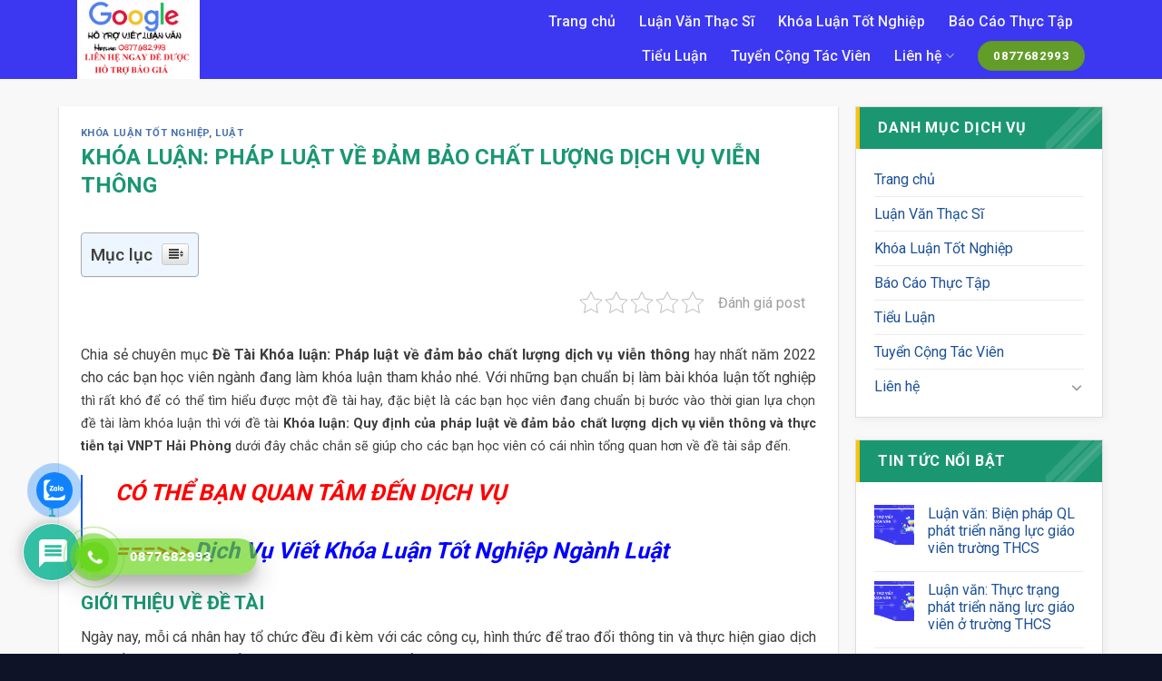

--- FILE ---
content_type: text/html; charset=UTF-8
request_url: https://hotrovietluanvan.com/khoa-luan-phap-luat-ve-dam-bao-chat-luong-dich-vu-vien-thong/
body_size: 44236
content:
<!DOCTYPE html>
<!--[if IE 9 ]> <html lang="vi" class="ie9 loading-site no-js"> <![endif]-->
<!--[if IE 8 ]> <html lang="vi" class="ie8 loading-site no-js"> <![endif]-->
<!--[if (gte IE 9)|!(IE)]><!--><html lang="vi" class="loading-site no-js"> <!--<![endif]-->
<head>
	<meta charset="UTF-8" />
	<link rel="profile" href="https://gmpg.org/xfn/11" />
	<link rel="pingback" href="https://hotrovietluanvan.com/xmlrpc.php" />

	<script>(function(html){html.className = html.className.replace(/\bno-js\b/,'js')})(document.documentElement);</script>
<meta name='robots' content='index, follow, max-image-preview:large, max-snippet:-1, max-video-preview:-1' />
<meta name="viewport" content="width=device-width, initial-scale=1, maximum-scale=1" />
	<!-- This site is optimized with the Yoast SEO plugin v20.4 - https://yoast.com/wordpress/plugins/seo/ -->
	<title>Khóa luận: Pháp luật về đảm bảo chất lượng dịch vụ viễn thông</title>
	<meta name="description" content="Chia sẻ chuyên mục Đề Tài Khóa luận: Pháp luật về đảm bảo chất lượng dịch vụ viễn thông hay nhất năm 2022 cho các bạn học viên ngành đang làm khóa luận tham khảo nhé. Với những bạn chuẩn bị làm bài khóa luận tốt nghiệp thì rất khó để có thể tìm hiểu được một đề tài hay, đặc biệt là các bạn học viên đang chuẩn bị bước vào thời gian lựa chọn đề tài làm khóa luận thì với đề tài Khóa luận: Quy định của pháp luật về đảm bảo chất lượng dịch vụ viễn thông và thực tiễn tại VNPT Hải Phòng dưới đây chắc chắn sẽ giúp cho các bạn học viên có cái nhìn tổng quan hơn về đề tài sắp đến." />
	<link rel="canonical" href="https://hotrovietluanvan.com/khoa-luan-phap-luat-ve-dam-bao-chat-luong-dich-vu-vien-thong/" />
	<meta property="og:locale" content="vi_VN" />
	<meta property="og:type" content="article" />
	<meta property="og:title" content="Khóa luận: Pháp luật về đảm bảo chất lượng dịch vụ viễn thông" />
	<meta property="og:description" content="Chia sẻ chuyên mục Đề Tài Khóa luận: Pháp luật về đảm bảo chất lượng dịch vụ viễn thông hay nhất năm 2022 cho các bạn học viên ngành đang làm khóa luận tham khảo nhé. Với những bạn chuẩn bị làm bài khóa luận tốt nghiệp thì rất khó để có thể tìm hiểu được một đề tài hay, đặc biệt là các bạn học viên đang chuẩn bị bước vào thời gian lựa chọn đề tài làm khóa luận thì với đề tài Khóa luận: Quy định của pháp luật về đảm bảo chất lượng dịch vụ viễn thông và thực tiễn tại VNPT Hải Phòng dưới đây chắc chắn sẽ giúp cho các bạn học viên có cái nhìn tổng quan hơn về đề tài sắp đến." />
	<meta property="og:url" content="https://hotrovietluanvan.com/khoa-luan-phap-luat-ve-dam-bao-chat-luong-dich-vu-vien-thong/" />
	<meta property="og:site_name" content="Hỗ trợ viết luận văn" />
	<meta property="article:published_time" content="2022-12-07T03:05:36+00:00" />
	<meta property="article:modified_time" content="2023-04-11T07:53:10+00:00" />
	<meta name="author" content="Hỗ Trợ Viết Luận Văn" />
	<meta name="twitter:card" content="summary_large_image" />
	<meta name="twitter:label1" content="Được viết bởi" />
	<meta name="twitter:data1" content="Hỗ Trợ Viết Luận Văn" />
	<meta name="twitter:label2" content="Ước tính thời gian đọc" />
	<meta name="twitter:data2" content="32 phút" />
	<script type="application/ld+json" class="yoast-schema-graph">{"@context":"https://schema.org","@graph":[{"@type":"WebPage","@id":"https://hotrovietluanvan.com/khoa-luan-phap-luat-ve-dam-bao-chat-luong-dich-vu-vien-thong/","url":"https://hotrovietluanvan.com/khoa-luan-phap-luat-ve-dam-bao-chat-luong-dich-vu-vien-thong/","name":"Khóa luận: Pháp luật về đảm bảo chất lượng dịch vụ viễn thông","isPartOf":{"@id":"https://hotrovietluanvan.com/#website"},"datePublished":"2022-12-07T03:05:36+00:00","dateModified":"2023-04-11T07:53:10+00:00","author":{"@id":"https://hotrovietluanvan.com/#/schema/person/d665f8a992e440b09ea64ebc96efff13"},"description":"Chia sẻ chuyên mục Đề Tài Khóa luận: Pháp luật về đảm bảo chất lượng dịch vụ viễn thông hay nhất năm 2022 cho các bạn học viên ngành đang làm khóa luận tham khảo nhé. Với những bạn chuẩn bị làm bài khóa luận tốt nghiệp thì rất khó để có thể tìm hiểu được một đề tài hay, đặc biệt là các bạn học viên đang chuẩn bị bước vào thời gian lựa chọn đề tài làm khóa luận thì với đề tài Khóa luận: Quy định của pháp luật về đảm bảo chất lượng dịch vụ viễn thông và thực tiễn tại VNPT Hải Phòng dưới đây chắc chắn sẽ giúp cho các bạn học viên có cái nhìn tổng quan hơn về đề tài sắp đến.","breadcrumb":{"@id":"https://hotrovietluanvan.com/khoa-luan-phap-luat-ve-dam-bao-chat-luong-dich-vu-vien-thong/#breadcrumb"},"inLanguage":"vi","potentialAction":[{"@type":"ReadAction","target":["https://hotrovietluanvan.com/khoa-luan-phap-luat-ve-dam-bao-chat-luong-dich-vu-vien-thong/"]}]},{"@type":"BreadcrumbList","@id":"https://hotrovietluanvan.com/khoa-luan-phap-luat-ve-dam-bao-chat-luong-dich-vu-vien-thong/#breadcrumb","itemListElement":[{"@type":"ListItem","position":1,"name":"Trang chủ","item":"https://hotrovietluanvan.com/"},{"@type":"ListItem","position":2,"name":"Khóa Luận Tốt Nghiệp","item":"https://hotrovietluanvan.com/category/khoa-luan-tot-nghiep/"},{"@type":"ListItem","position":3,"name":"Khóa luận: Pháp luật về đảm bảo chất lượng dịch vụ viễn thông"}]},{"@type":"WebSite","@id":"https://hotrovietluanvan.com/#website","url":"https://hotrovietluanvan.com/","name":"Hỗ trợ viết luận văn","description":"","potentialAction":[{"@type":"SearchAction","target":{"@type":"EntryPoint","urlTemplate":"https://hotrovietluanvan.com/?s={search_term_string}"},"query-input":"required name=search_term_string"}],"inLanguage":"vi"},{"@type":"Person","@id":"https://hotrovietluanvan.com/#/schema/person/d665f8a992e440b09ea64ebc96efff13","name":"Hỗ Trợ Viết Luận Văn","image":{"@type":"ImageObject","inLanguage":"vi","@id":"https://hotrovietluanvan.com/#/schema/person/image/","url":"https://secure.gravatar.com/avatar/b0c07a1edb104e951c88a2b7791a510bd23ca57d44a51b5cc3ea8f6e702afa3a?s=96&r=g","contentUrl":"https://secure.gravatar.com/avatar/b0c07a1edb104e951c88a2b7791a510bd23ca57d44a51b5cc3ea8f6e702afa3a?s=96&r=g","caption":"Hỗ Trợ Viết Luận Văn"},"description":"Dịch Vụ Viết Luận Văn 24/7 Chuyên cung cấp dịch vụ làm luận văn thạc sĩ, báo cáo tốt nghiệp, khóa luận tốt nghiệp, chuyên đề tốt nghiệp và Làm Tiểu Luận Môn luôn luôn uy tín hàng đầu. Dịch Vụ Viết Luận Văn 24/7 luôn đặt lợi ích của các bạn học viên là ưu tiên hàng đầu. Rất mong được hỗ trợ các bạn học viên khi làm bài tốt nghiệp. Hãy liên hệ ngay Dịch Vụ Viết Luận Văn qua Website:  https://hotrovietluanvan.com/ – Hoặc Gmail: hotrovietluanvan24@gmail.com","sameAs":["https://hotrovietluanvan.com","Luanvan@+dv121"],"url":"https://hotrovietluanvan.com/author/luanvan-2-2-2-2-2-2-2-2-2-2-2-2-2-2-2-2-2-2-2-2/"}]}</script>
	<!-- / Yoast SEO plugin. -->


<link rel='dns-prefetch' href='//use.fontawesome.com' />
<link rel='dns-prefetch' href='//fonts.googleapis.com' />
<link rel="alternate" type="application/rss+xml" title="Dòng thông tin Hỗ trợ viết luận văn &raquo;" href="https://hotrovietluanvan.com/feed/" />
<link rel="alternate" type="application/rss+xml" title="Hỗ trợ viết luận văn &raquo; Dòng bình luận" href="https://hotrovietluanvan.com/comments/feed/" />
<link rel="alternate" type="application/rss+xml" title="Hỗ trợ viết luận văn &raquo; Khóa luận: Pháp luật về đảm bảo chất lượng dịch vụ viễn thông Dòng bình luận" href="https://hotrovietluanvan.com/khoa-luan-phap-luat-ve-dam-bao-chat-luong-dich-vu-vien-thong/feed/" />
<link rel="alternate" title="oNhúng (JSON)" type="application/json+oembed" href="https://hotrovietluanvan.com/wp-json/oembed/1.0/embed?url=https%3A%2F%2Fhotrovietluanvan.com%2Fkhoa-luan-phap-luat-ve-dam-bao-chat-luong-dich-vu-vien-thong%2F" />
<link rel="alternate" title="oNhúng (XML)" type="text/xml+oembed" href="https://hotrovietluanvan.com/wp-json/oembed/1.0/embed?url=https%3A%2F%2Fhotrovietluanvan.com%2Fkhoa-luan-phap-luat-ve-dam-bao-chat-luong-dich-vu-vien-thong%2F&#038;format=xml" />
<style id='wp-img-auto-sizes-contain-inline-css' type='text/css'>
img:is([sizes=auto i],[sizes^="auto," i]){contain-intrinsic-size:3000px 1500px}
/*# sourceURL=wp-img-auto-sizes-contain-inline-css */
</style>

<style id='wp-emoji-styles-inline-css' type='text/css'>

	img.wp-smiley, img.emoji {
		display: inline !important;
		border: none !important;
		box-shadow: none !important;
		height: 1em !important;
		width: 1em !important;
		margin: 0 0.07em !important;
		vertical-align: -0.1em !important;
		background: none !important;
		padding: 0 !important;
	}
/*# sourceURL=wp-emoji-styles-inline-css */
</style>
<style id='wp-block-library-inline-css' type='text/css'>
:root{--wp-block-synced-color:#7a00df;--wp-block-synced-color--rgb:122,0,223;--wp-bound-block-color:var(--wp-block-synced-color);--wp-editor-canvas-background:#ddd;--wp-admin-theme-color:#007cba;--wp-admin-theme-color--rgb:0,124,186;--wp-admin-theme-color-darker-10:#006ba1;--wp-admin-theme-color-darker-10--rgb:0,107,160.5;--wp-admin-theme-color-darker-20:#005a87;--wp-admin-theme-color-darker-20--rgb:0,90,135;--wp-admin-border-width-focus:2px}@media (min-resolution:192dpi){:root{--wp-admin-border-width-focus:1.5px}}.wp-element-button{cursor:pointer}:root .has-very-light-gray-background-color{background-color:#eee}:root .has-very-dark-gray-background-color{background-color:#313131}:root .has-very-light-gray-color{color:#eee}:root .has-very-dark-gray-color{color:#313131}:root .has-vivid-green-cyan-to-vivid-cyan-blue-gradient-background{background:linear-gradient(135deg,#00d084,#0693e3)}:root .has-purple-crush-gradient-background{background:linear-gradient(135deg,#34e2e4,#4721fb 50%,#ab1dfe)}:root .has-hazy-dawn-gradient-background{background:linear-gradient(135deg,#faaca8,#dad0ec)}:root .has-subdued-olive-gradient-background{background:linear-gradient(135deg,#fafae1,#67a671)}:root .has-atomic-cream-gradient-background{background:linear-gradient(135deg,#fdd79a,#004a59)}:root .has-nightshade-gradient-background{background:linear-gradient(135deg,#330968,#31cdcf)}:root .has-midnight-gradient-background{background:linear-gradient(135deg,#020381,#2874fc)}:root{--wp--preset--font-size--normal:16px;--wp--preset--font-size--huge:42px}.has-regular-font-size{font-size:1em}.has-larger-font-size{font-size:2.625em}.has-normal-font-size{font-size:var(--wp--preset--font-size--normal)}.has-huge-font-size{font-size:var(--wp--preset--font-size--huge)}.has-text-align-center{text-align:center}.has-text-align-left{text-align:left}.has-text-align-right{text-align:right}.has-fit-text{white-space:nowrap!important}#end-resizable-editor-section{display:none}.aligncenter{clear:both}.items-justified-left{justify-content:flex-start}.items-justified-center{justify-content:center}.items-justified-right{justify-content:flex-end}.items-justified-space-between{justify-content:space-between}.screen-reader-text{border:0;clip-path:inset(50%);height:1px;margin:-1px;overflow:hidden;padding:0;position:absolute;width:1px;word-wrap:normal!important}.screen-reader-text:focus{background-color:#ddd;clip-path:none;color:#444;display:block;font-size:1em;height:auto;left:5px;line-height:normal;padding:15px 23px 14px;text-decoration:none;top:5px;width:auto;z-index:100000}html :where(.has-border-color){border-style:solid}html :where([style*=border-top-color]){border-top-style:solid}html :where([style*=border-right-color]){border-right-style:solid}html :where([style*=border-bottom-color]){border-bottom-style:solid}html :where([style*=border-left-color]){border-left-style:solid}html :where([style*=border-width]){border-style:solid}html :where([style*=border-top-width]){border-top-style:solid}html :where([style*=border-right-width]){border-right-style:solid}html :where([style*=border-bottom-width]){border-bottom-style:solid}html :where([style*=border-left-width]){border-left-style:solid}html :where(img[class*=wp-image-]){height:auto;max-width:100%}:where(figure){margin:0 0 1em}html :where(.is-position-sticky){--wp-admin--admin-bar--position-offset:var(--wp-admin--admin-bar--height,0px)}@media screen and (max-width:600px){html :where(.is-position-sticky){--wp-admin--admin-bar--position-offset:0px}}

/*# sourceURL=wp-block-library-inline-css */
</style><style id='global-styles-inline-css' type='text/css'>
:root{--wp--preset--aspect-ratio--square: 1;--wp--preset--aspect-ratio--4-3: 4/3;--wp--preset--aspect-ratio--3-4: 3/4;--wp--preset--aspect-ratio--3-2: 3/2;--wp--preset--aspect-ratio--2-3: 2/3;--wp--preset--aspect-ratio--16-9: 16/9;--wp--preset--aspect-ratio--9-16: 9/16;--wp--preset--color--black: #000000;--wp--preset--color--cyan-bluish-gray: #abb8c3;--wp--preset--color--white: #ffffff;--wp--preset--color--pale-pink: #f78da7;--wp--preset--color--vivid-red: #cf2e2e;--wp--preset--color--luminous-vivid-orange: #ff6900;--wp--preset--color--luminous-vivid-amber: #fcb900;--wp--preset--color--light-green-cyan: #7bdcb5;--wp--preset--color--vivid-green-cyan: #00d084;--wp--preset--color--pale-cyan-blue: #8ed1fc;--wp--preset--color--vivid-cyan-blue: #0693e3;--wp--preset--color--vivid-purple: #9b51e0;--wp--preset--gradient--vivid-cyan-blue-to-vivid-purple: linear-gradient(135deg,rgb(6,147,227) 0%,rgb(155,81,224) 100%);--wp--preset--gradient--light-green-cyan-to-vivid-green-cyan: linear-gradient(135deg,rgb(122,220,180) 0%,rgb(0,208,130) 100%);--wp--preset--gradient--luminous-vivid-amber-to-luminous-vivid-orange: linear-gradient(135deg,rgb(252,185,0) 0%,rgb(255,105,0) 100%);--wp--preset--gradient--luminous-vivid-orange-to-vivid-red: linear-gradient(135deg,rgb(255,105,0) 0%,rgb(207,46,46) 100%);--wp--preset--gradient--very-light-gray-to-cyan-bluish-gray: linear-gradient(135deg,rgb(238,238,238) 0%,rgb(169,184,195) 100%);--wp--preset--gradient--cool-to-warm-spectrum: linear-gradient(135deg,rgb(74,234,220) 0%,rgb(151,120,209) 20%,rgb(207,42,186) 40%,rgb(238,44,130) 60%,rgb(251,105,98) 80%,rgb(254,248,76) 100%);--wp--preset--gradient--blush-light-purple: linear-gradient(135deg,rgb(255,206,236) 0%,rgb(152,150,240) 100%);--wp--preset--gradient--blush-bordeaux: linear-gradient(135deg,rgb(254,205,165) 0%,rgb(254,45,45) 50%,rgb(107,0,62) 100%);--wp--preset--gradient--luminous-dusk: linear-gradient(135deg,rgb(255,203,112) 0%,rgb(199,81,192) 50%,rgb(65,88,208) 100%);--wp--preset--gradient--pale-ocean: linear-gradient(135deg,rgb(255,245,203) 0%,rgb(182,227,212) 50%,rgb(51,167,181) 100%);--wp--preset--gradient--electric-grass: linear-gradient(135deg,rgb(202,248,128) 0%,rgb(113,206,126) 100%);--wp--preset--gradient--midnight: linear-gradient(135deg,rgb(2,3,129) 0%,rgb(40,116,252) 100%);--wp--preset--font-size--small: 13px;--wp--preset--font-size--medium: 20px;--wp--preset--font-size--large: 36px;--wp--preset--font-size--x-large: 42px;--wp--preset--spacing--20: 0.44rem;--wp--preset--spacing--30: 0.67rem;--wp--preset--spacing--40: 1rem;--wp--preset--spacing--50: 1.5rem;--wp--preset--spacing--60: 2.25rem;--wp--preset--spacing--70: 3.38rem;--wp--preset--spacing--80: 5.06rem;--wp--preset--shadow--natural: 6px 6px 9px rgba(0, 0, 0, 0.2);--wp--preset--shadow--deep: 12px 12px 50px rgba(0, 0, 0, 0.4);--wp--preset--shadow--sharp: 6px 6px 0px rgba(0, 0, 0, 0.2);--wp--preset--shadow--outlined: 6px 6px 0px -3px rgb(255, 255, 255), 6px 6px rgb(0, 0, 0);--wp--preset--shadow--crisp: 6px 6px 0px rgb(0, 0, 0);}:where(.is-layout-flex){gap: 0.5em;}:where(.is-layout-grid){gap: 0.5em;}body .is-layout-flex{display: flex;}.is-layout-flex{flex-wrap: wrap;align-items: center;}.is-layout-flex > :is(*, div){margin: 0;}body .is-layout-grid{display: grid;}.is-layout-grid > :is(*, div){margin: 0;}:where(.wp-block-columns.is-layout-flex){gap: 2em;}:where(.wp-block-columns.is-layout-grid){gap: 2em;}:where(.wp-block-post-template.is-layout-flex){gap: 1.25em;}:where(.wp-block-post-template.is-layout-grid){gap: 1.25em;}.has-black-color{color: var(--wp--preset--color--black) !important;}.has-cyan-bluish-gray-color{color: var(--wp--preset--color--cyan-bluish-gray) !important;}.has-white-color{color: var(--wp--preset--color--white) !important;}.has-pale-pink-color{color: var(--wp--preset--color--pale-pink) !important;}.has-vivid-red-color{color: var(--wp--preset--color--vivid-red) !important;}.has-luminous-vivid-orange-color{color: var(--wp--preset--color--luminous-vivid-orange) !important;}.has-luminous-vivid-amber-color{color: var(--wp--preset--color--luminous-vivid-amber) !important;}.has-light-green-cyan-color{color: var(--wp--preset--color--light-green-cyan) !important;}.has-vivid-green-cyan-color{color: var(--wp--preset--color--vivid-green-cyan) !important;}.has-pale-cyan-blue-color{color: var(--wp--preset--color--pale-cyan-blue) !important;}.has-vivid-cyan-blue-color{color: var(--wp--preset--color--vivid-cyan-blue) !important;}.has-vivid-purple-color{color: var(--wp--preset--color--vivid-purple) !important;}.has-black-background-color{background-color: var(--wp--preset--color--black) !important;}.has-cyan-bluish-gray-background-color{background-color: var(--wp--preset--color--cyan-bluish-gray) !important;}.has-white-background-color{background-color: var(--wp--preset--color--white) !important;}.has-pale-pink-background-color{background-color: var(--wp--preset--color--pale-pink) !important;}.has-vivid-red-background-color{background-color: var(--wp--preset--color--vivid-red) !important;}.has-luminous-vivid-orange-background-color{background-color: var(--wp--preset--color--luminous-vivid-orange) !important;}.has-luminous-vivid-amber-background-color{background-color: var(--wp--preset--color--luminous-vivid-amber) !important;}.has-light-green-cyan-background-color{background-color: var(--wp--preset--color--light-green-cyan) !important;}.has-vivid-green-cyan-background-color{background-color: var(--wp--preset--color--vivid-green-cyan) !important;}.has-pale-cyan-blue-background-color{background-color: var(--wp--preset--color--pale-cyan-blue) !important;}.has-vivid-cyan-blue-background-color{background-color: var(--wp--preset--color--vivid-cyan-blue) !important;}.has-vivid-purple-background-color{background-color: var(--wp--preset--color--vivid-purple) !important;}.has-black-border-color{border-color: var(--wp--preset--color--black) !important;}.has-cyan-bluish-gray-border-color{border-color: var(--wp--preset--color--cyan-bluish-gray) !important;}.has-white-border-color{border-color: var(--wp--preset--color--white) !important;}.has-pale-pink-border-color{border-color: var(--wp--preset--color--pale-pink) !important;}.has-vivid-red-border-color{border-color: var(--wp--preset--color--vivid-red) !important;}.has-luminous-vivid-orange-border-color{border-color: var(--wp--preset--color--luminous-vivid-orange) !important;}.has-luminous-vivid-amber-border-color{border-color: var(--wp--preset--color--luminous-vivid-amber) !important;}.has-light-green-cyan-border-color{border-color: var(--wp--preset--color--light-green-cyan) !important;}.has-vivid-green-cyan-border-color{border-color: var(--wp--preset--color--vivid-green-cyan) !important;}.has-pale-cyan-blue-border-color{border-color: var(--wp--preset--color--pale-cyan-blue) !important;}.has-vivid-cyan-blue-border-color{border-color: var(--wp--preset--color--vivid-cyan-blue) !important;}.has-vivid-purple-border-color{border-color: var(--wp--preset--color--vivid-purple) !important;}.has-vivid-cyan-blue-to-vivid-purple-gradient-background{background: var(--wp--preset--gradient--vivid-cyan-blue-to-vivid-purple) !important;}.has-light-green-cyan-to-vivid-green-cyan-gradient-background{background: var(--wp--preset--gradient--light-green-cyan-to-vivid-green-cyan) !important;}.has-luminous-vivid-amber-to-luminous-vivid-orange-gradient-background{background: var(--wp--preset--gradient--luminous-vivid-amber-to-luminous-vivid-orange) !important;}.has-luminous-vivid-orange-to-vivid-red-gradient-background{background: var(--wp--preset--gradient--luminous-vivid-orange-to-vivid-red) !important;}.has-very-light-gray-to-cyan-bluish-gray-gradient-background{background: var(--wp--preset--gradient--very-light-gray-to-cyan-bluish-gray) !important;}.has-cool-to-warm-spectrum-gradient-background{background: var(--wp--preset--gradient--cool-to-warm-spectrum) !important;}.has-blush-light-purple-gradient-background{background: var(--wp--preset--gradient--blush-light-purple) !important;}.has-blush-bordeaux-gradient-background{background: var(--wp--preset--gradient--blush-bordeaux) !important;}.has-luminous-dusk-gradient-background{background: var(--wp--preset--gradient--luminous-dusk) !important;}.has-pale-ocean-gradient-background{background: var(--wp--preset--gradient--pale-ocean) !important;}.has-electric-grass-gradient-background{background: var(--wp--preset--gradient--electric-grass) !important;}.has-midnight-gradient-background{background: var(--wp--preset--gradient--midnight) !important;}.has-small-font-size{font-size: var(--wp--preset--font-size--small) !important;}.has-medium-font-size{font-size: var(--wp--preset--font-size--medium) !important;}.has-large-font-size{font-size: var(--wp--preset--font-size--large) !important;}.has-x-large-font-size{font-size: var(--wp--preset--font-size--x-large) !important;}
/*# sourceURL=global-styles-inline-css */
</style>

<style id='classic-theme-styles-inline-css' type='text/css'>
/*! This file is auto-generated */
.wp-block-button__link{color:#fff;background-color:#32373c;border-radius:9999px;box-shadow:none;text-decoration:none;padding:calc(.667em + 2px) calc(1.333em + 2px);font-size:1.125em}.wp-block-file__button{background:#32373c;color:#fff;text-decoration:none}
/*# sourceURL=/wp-includes/css/classic-themes.min.css */
</style>
<link rel='stylesheet' id='contact-form-7-css' href='https://hotrovietluanvan.com/wp-content/plugins/contact-form-7/includes/css/styles.css?ver=5.5.3' type='text/css' media='all' />
<link rel='stylesheet' id='kk-star-ratings-css' href='https://hotrovietluanvan.com/wp-content/plugins/kk-star-ratings/src/core/public/css/kk-star-ratings.min.css?ver=5.2.4' type='text/css' media='all' />
<link rel='stylesheet' id='dashicons-css' href='https://hotrovietluanvan.com/wp-includes/css/dashicons.min.css?ver=6.9' type='text/css' media='all' />
<link rel='stylesheet' id='post-views-counter-frontend-css' href='https://hotrovietluanvan.com/wp-content/plugins/post-views-counter/css/frontend.css?ver=1.3.11' type='text/css' media='all' />
<link rel='stylesheet' id='wpdiscuz-frontend-css-css' href='https://hotrovietluanvan.com/wp-content/plugins/wpdiscuz/themes/default/style.css?ver=7.3.9' type='text/css' media='all' />
<style id='wpdiscuz-frontend-css-inline-css' type='text/css'>
 #wpdcom .wpd-blog-administrator .wpd-comment-label{color:#ffffff;background-color:#00B38F;border:none}#wpdcom .wpd-blog-administrator .wpd-comment-author, #wpdcom .wpd-blog-administrator .wpd-comment-author a{color:#00B38F}#wpdcom.wpd-layout-1 .wpd-comment .wpd-blog-administrator .wpd-avatar img{border-color:#00B38F}#wpdcom.wpd-layout-2 .wpd-comment.wpd-reply .wpd-comment-wrap.wpd-blog-administrator{border-left:3px solid #00B38F}#wpdcom.wpd-layout-2 .wpd-comment .wpd-blog-administrator .wpd-avatar img{border-bottom-color:#00B38F}#wpdcom.wpd-layout-3 .wpd-blog-administrator .wpd-comment-subheader{border-top:1px dashed #00B38F}#wpdcom.wpd-layout-3 .wpd-reply .wpd-blog-administrator .wpd-comment-right{border-left:1px solid #00B38F}#wpdcom .wpd-blog-editor .wpd-comment-label{color:#ffffff;background-color:#00B38F;border:none}#wpdcom .wpd-blog-editor .wpd-comment-author, #wpdcom .wpd-blog-editor .wpd-comment-author a{color:#00B38F}#wpdcom.wpd-layout-1 .wpd-comment .wpd-blog-editor .wpd-avatar img{border-color:#00B38F}#wpdcom.wpd-layout-2 .wpd-comment.wpd-reply .wpd-comment-wrap.wpd-blog-editor{border-left:3px solid #00B38F}#wpdcom.wpd-layout-2 .wpd-comment .wpd-blog-editor .wpd-avatar img{border-bottom-color:#00B38F}#wpdcom.wpd-layout-3 .wpd-blog-editor .wpd-comment-subheader{border-top:1px dashed #00B38F}#wpdcom.wpd-layout-3 .wpd-reply .wpd-blog-editor .wpd-comment-right{border-left:1px solid #00B38F}#wpdcom .wpd-blog-author .wpd-comment-label{color:#ffffff;background-color:#00B38F;border:none}#wpdcom .wpd-blog-author .wpd-comment-author, #wpdcom .wpd-blog-author .wpd-comment-author a{color:#00B38F}#wpdcom.wpd-layout-1 .wpd-comment .wpd-blog-author .wpd-avatar img{border-color:#00B38F}#wpdcom.wpd-layout-2 .wpd-comment .wpd-blog-author .wpd-avatar img{border-bottom-color:#00B38F}#wpdcom.wpd-layout-3 .wpd-blog-author .wpd-comment-subheader{border-top:1px dashed #00B38F}#wpdcom.wpd-layout-3 .wpd-reply .wpd-blog-author .wpd-comment-right{border-left:1px solid #00B38F}#wpdcom .wpd-blog-contributor .wpd-comment-label{color:#ffffff;background-color:#00B38F;border:none}#wpdcom .wpd-blog-contributor .wpd-comment-author, #wpdcom .wpd-blog-contributor .wpd-comment-author a{color:#00B38F}#wpdcom.wpd-layout-1 .wpd-comment .wpd-blog-contributor .wpd-avatar img{border-color:#00B38F}#wpdcom.wpd-layout-2 .wpd-comment .wpd-blog-contributor .wpd-avatar img{border-bottom-color:#00B38F}#wpdcom.wpd-layout-3 .wpd-blog-contributor .wpd-comment-subheader{border-top:1px dashed #00B38F}#wpdcom.wpd-layout-3 .wpd-reply .wpd-blog-contributor .wpd-comment-right{border-left:1px solid #00B38F}#wpdcom .wpd-blog-subscriber .wpd-comment-label{color:#ffffff;background-color:#00B38F;border:none}#wpdcom .wpd-blog-subscriber .wpd-comment-author, #wpdcom .wpd-blog-subscriber .wpd-comment-author a{color:#00B38F}#wpdcom.wpd-layout-2 .wpd-comment .wpd-blog-subscriber .wpd-avatar img{border-bottom-color:#00B38F}#wpdcom.wpd-layout-3 .wpd-blog-subscriber .wpd-comment-subheader{border-top:1px dashed #00B38F}#wpdcom .wpd-blog-wpseo_manager .wpd-comment-label{color:#ffffff;background-color:#00B38F;border:none}#wpdcom .wpd-blog-wpseo_manager .wpd-comment-author, #wpdcom .wpd-blog-wpseo_manager .wpd-comment-author a{color:#00B38F}#wpdcom.wpd-layout-1 .wpd-comment .wpd-blog-wpseo_manager .wpd-avatar img{border-color:#00B38F}#wpdcom.wpd-layout-2 .wpd-comment .wpd-blog-wpseo_manager .wpd-avatar img{border-bottom-color:#00B38F}#wpdcom.wpd-layout-3 .wpd-blog-wpseo_manager .wpd-comment-subheader{border-top:1px dashed #00B38F}#wpdcom.wpd-layout-3 .wpd-reply .wpd-blog-wpseo_manager .wpd-comment-right{border-left:1px solid #00B38F}#wpdcom .wpd-blog-wpseo_editor .wpd-comment-label{color:#ffffff;background-color:#00B38F;border:none}#wpdcom .wpd-blog-wpseo_editor .wpd-comment-author, #wpdcom .wpd-blog-wpseo_editor .wpd-comment-author a{color:#00B38F}#wpdcom.wpd-layout-1 .wpd-comment .wpd-blog-wpseo_editor .wpd-avatar img{border-color:#00B38F}#wpdcom.wpd-layout-2 .wpd-comment .wpd-blog-wpseo_editor .wpd-avatar img{border-bottom-color:#00B38F}#wpdcom.wpd-layout-3 .wpd-blog-wpseo_editor .wpd-comment-subheader{border-top:1px dashed #00B38F}#wpdcom.wpd-layout-3 .wpd-reply .wpd-blog-wpseo_editor .wpd-comment-right{border-left:1px solid #00B38F}#wpdcom .wpd-blog-post_author .wpd-comment-label{color:#ffffff;background-color:#00B38F;border:none}#wpdcom .wpd-blog-post_author .wpd-comment-author, #wpdcom .wpd-blog-post_author .wpd-comment-author a{color:#00B38F}#wpdcom .wpd-blog-post_author .wpd-avatar img{border-color:#00B38F}#wpdcom.wpd-layout-1 .wpd-comment .wpd-blog-post_author .wpd-avatar img{border-color:#00B38F}#wpdcom.wpd-layout-2 .wpd-comment.wpd-reply .wpd-comment-wrap.wpd-blog-post_author{border-left:3px solid #00B38F}#wpdcom.wpd-layout-2 .wpd-comment .wpd-blog-post_author .wpd-avatar img{border-bottom-color:#00B38F}#wpdcom.wpd-layout-3 .wpd-blog-post_author .wpd-comment-subheader{border-top:1px dashed #00B38F}#wpdcom.wpd-layout-3 .wpd-reply .wpd-blog-post_author .wpd-comment-right{border-left:1px solid #00B38F}#wpdcom .wpd-blog-guest .wpd-comment-label{color:#ffffff;background-color:#00B38F;border:none}#wpdcom .wpd-blog-guest .wpd-comment-author, #wpdcom .wpd-blog-guest .wpd-comment-author a{color:#00B38F}#wpdcom.wpd-layout-3 .wpd-blog-guest .wpd-comment-subheader{border-top:1px dashed #00B38F}#comments, #respond, .comments-area, #wpdcom{}#wpdcom .ql-editor > *{color:#777777}#wpdcom .ql-editor::before{}#wpdcom .ql-toolbar{border:1px solid #DDDDDD;border-top:none}#wpdcom .ql-container{border:1px solid #DDDDDD;border-bottom:none}#wpdcom .wpd-form-row .wpdiscuz-item input[type="text"], #wpdcom .wpd-form-row .wpdiscuz-item input[type="email"], #wpdcom .wpd-form-row .wpdiscuz-item input[type="url"], #wpdcom .wpd-form-row .wpdiscuz-item input[type="color"], #wpdcom .wpd-form-row .wpdiscuz-item input[type="date"], #wpdcom .wpd-form-row .wpdiscuz-item input[type="datetime"], #wpdcom .wpd-form-row .wpdiscuz-item input[type="datetime-local"], #wpdcom .wpd-form-row .wpdiscuz-item input[type="month"], #wpdcom .wpd-form-row .wpdiscuz-item input[type="number"], #wpdcom .wpd-form-row .wpdiscuz-item input[type="time"], #wpdcom textarea, #wpdcom select{border:1px solid #DDDDDD;color:#777777}#wpdcom .wpd-form-row .wpdiscuz-item textarea{border:1px solid #DDDDDD}#wpdcom input::placeholder, #wpdcom textarea::placeholder, #wpdcom input::-moz-placeholder, #wpdcom textarea::-webkit-input-placeholder{}#wpdcom .wpd-comment-text{color:#777777}#wpdcom .wpd-thread-head .wpd-thread-info{border-bottom:2px solid #00B38F}#wpdcom .wpd-thread-head .wpd-thread-info.wpd-reviews-tab svg{fill:#00B38F}#wpdcom .wpd-thread-head .wpdiscuz-user-settings{border-bottom:2px solid #00B38F}#wpdcom .wpd-thread-head .wpdiscuz-user-settings:hover{color:#00B38F}#wpdcom .wpd-comment .wpd-follow-link:hover{color:#00B38F}#wpdcom .wpd-comment-status .wpd-sticky{color:#00B38F}#wpdcom .wpd-thread-filter .wpdf-active{color:#00B38F;border-bottom-color:#00B38F}#wpdcom .wpd-comment-info-bar{border:1px dashed #33c3a6;background:#e6f8f4}#wpdcom .wpd-comment-info-bar .wpd-current-view i{color:#00B38F}#wpdcom .wpd-filter-view-all:hover{background:#00B38F}#wpdcom .wpdiscuz-item .wpdiscuz-rating > label{color:#DDDDDD}#wpdcom .wpdiscuz-item .wpdiscuz-rating:not(:checked) > label:hover, .wpdiscuz-rating:not(:checked) > label:hover ~ label{}#wpdcom .wpdiscuz-item .wpdiscuz-rating > input ~ label:hover, #wpdcom .wpdiscuz-item .wpdiscuz-rating > input:not(:checked) ~ label:hover ~ label, #wpdcom .wpdiscuz-item .wpdiscuz-rating > input:not(:checked) ~ label:hover ~ label{color:#FFED85}#wpdcom .wpdiscuz-item .wpdiscuz-rating > input:checked ~ label:hover, #wpdcom .wpdiscuz-item .wpdiscuz-rating > input:checked ~ label:hover, #wpdcom .wpdiscuz-item .wpdiscuz-rating > label:hover ~ input:checked ~ label, #wpdcom .wpdiscuz-item .wpdiscuz-rating > input:checked + label:hover ~ label, #wpdcom .wpdiscuz-item .wpdiscuz-rating > input:checked ~ label:hover ~ label, .wpd-custom-field .wcf-active-star, #wpdcom .wpdiscuz-item .wpdiscuz-rating > input:checked ~ label{color:#FFD700}#wpd-post-rating .wpd-rating-wrap .wpd-rating-stars svg .wpd-star{fill:#DDDDDD}#wpd-post-rating .wpd-rating-wrap .wpd-rating-stars svg .wpd-active{fill:#FFD700}#wpd-post-rating .wpd-rating-wrap .wpd-rate-starts svg .wpd-star{fill:#DDDDDD}#wpd-post-rating .wpd-rating-wrap .wpd-rate-starts:hover svg .wpd-star{fill:#FFED85}#wpd-post-rating.wpd-not-rated .wpd-rating-wrap .wpd-rate-starts svg:hover ~ svg .wpd-star{fill:#DDDDDD}.wpdiscuz-post-rating-wrap .wpd-rating .wpd-rating-wrap .wpd-rating-stars svg .wpd-star{fill:#DDDDDD}.wpdiscuz-post-rating-wrap .wpd-rating .wpd-rating-wrap .wpd-rating-stars svg .wpd-active{fill:#FFD700}#wpdcom .wpd-comment .wpd-follow-active{color:#ff7a00}#wpdcom .page-numbers{color:#555;border:#555 1px solid}#wpdcom span.current{background:#555}#wpdcom.wpd-layout-1 .wpd-new-loaded-comment > .wpd-comment-wrap > .wpd-comment-right{background:#FFFAD6}#wpdcom.wpd-layout-2 .wpd-new-loaded-comment.wpd-comment > .wpd-comment-wrap > .wpd-comment-right{background:#FFFAD6}#wpdcom.wpd-layout-2 .wpd-new-loaded-comment.wpd-comment.wpd-reply > .wpd-comment-wrap > .wpd-comment-right{background:transparent}#wpdcom.wpd-layout-2 .wpd-new-loaded-comment.wpd-comment.wpd-reply > .wpd-comment-wrap{background:#FFFAD6}#wpdcom.wpd-layout-3 .wpd-new-loaded-comment.wpd-comment > .wpd-comment-wrap > .wpd-comment-right{background:#FFFAD6}#wpdcom .wpd-follow:hover i, #wpdcom .wpd-unfollow:hover i, #wpdcom .wpd-comment .wpd-follow-active:hover i{color:#00B38F}#wpdcom .wpdiscuz-readmore{cursor:pointer;color:#00B38F}.wpd-custom-field .wcf-pasiv-star, #wpcomm .wpdiscuz-item .wpdiscuz-rating > label{color:#DDDDDD}.wpd-wrapper .wpd-list-item.wpd-active{border-top:3px solid #00B38F}#wpdcom.wpd-layout-2 .wpd-comment.wpd-reply.wpd-unapproved-comment .wpd-comment-wrap{border-left:3px solid #FFFAD6}#wpdcom.wpd-layout-3 .wpd-comment.wpd-reply.wpd-unapproved-comment .wpd-comment-right{border-left:1px solid #FFFAD6}#wpdcom .wpd-prim-button{background-color:#07B290;color:#FFFFFF}#wpdcom .wpd_label__check i.wpdicon-on{color:#07B290;border:1px solid #83d9c8}#wpd-bubble-wrapper #wpd-bubble-all-comments-count{color:#1DB99A}#wpd-bubble-wrapper > div{background-color:#1DB99A}#wpd-bubble-wrapper > #wpd-bubble #wpd-bubble-add-message{background-color:#1DB99A}#wpd-bubble-wrapper > #wpd-bubble #wpd-bubble-add-message::before{border-left-color:#1DB99A;border-right-color:#1DB99A}#wpd-bubble-wrapper.wpd-right-corner > #wpd-bubble #wpd-bubble-add-message::before{border-left-color:#1DB99A;border-right-color:#1DB99A}.wpd-inline-icon-wrapper path.wpd-inline-icon-first{fill:#1DB99A}.wpd-inline-icon-count{background-color:#1DB99A}.wpd-inline-icon-count::before{border-right-color:#1DB99A}.wpd-inline-form-wrapper::before{border-bottom-color:#1DB99A}.wpd-inline-form-question{background-color:#1DB99A}.wpd-inline-form{background-color:#1DB99A}.wpd-last-inline-comments-wrapper{border-color:#1DB99A}.wpd-last-inline-comments-wrapper::before{border-bottom-color:#1DB99A}.wpd-last-inline-comments-wrapper .wpd-view-all-inline-comments{background:#1DB99A}.wpd-last-inline-comments-wrapper .wpd-view-all-inline-comments:hover,.wpd-last-inline-comments-wrapper .wpd-view-all-inline-comments:active,.wpd-last-inline-comments-wrapper .wpd-view-all-inline-comments:focus{background-color:#1DB99A}#wpdcom .ql-snow .ql-tooltip[data-mode="link"]::before{content:"Nhập link:"}#wpdcom .ql-snow .ql-tooltip.ql-editing a.ql-action::after{content:"Lưu"}.comments-area{width:auto}
/*# sourceURL=wpdiscuz-frontend-css-inline-css */
</style>
<link rel='stylesheet' id='wpdiscuz-fa-css' href='https://hotrovietluanvan.com/wp-content/plugins/wpdiscuz/assets/third-party/font-awesome-5.13.0/css/fa.min.css?ver=7.3.9' type='text/css' media='all' />
<link rel='stylesheet' id='wpdiscuz-combo-css-css' href='https://hotrovietluanvan.com/wp-content/plugins/wpdiscuz/assets/css/wpdiscuz-combo.min.css?ver=6.9' type='text/css' media='all' />
<link rel='stylesheet' id='cmoz-style-css' href='https://hotrovietluanvan.com/wp-content/plugins/contact-me-on-zalo/assets/css/style-2.css?ver=1.0.4' type='text/css' media='all' />
<link rel='stylesheet' id='ez-icomoon-css' href='https://hotrovietluanvan.com/wp-content/plugins/easy-table-of-contents/vendor/icomoon/style.min.css?ver=2.0.17' type='text/css' media='all' />
<link rel='stylesheet' id='ez-toc-css' href='https://hotrovietluanvan.com/wp-content/plugins/easy-table-of-contents/assets/css/screen.min.css?ver=2.0.17' type='text/css' media='all' />
<style id='ez-toc-inline-css' type='text/css'>
div#ez-toc-container p.ez-toc-title {font-size: 120%;}div#ez-toc-container p.ez-toc-title {font-weight: 500;}div#ez-toc-container ul li {font-size: 95%;}
/*# sourceURL=ez-toc-inline-css */
</style>
<link rel='stylesheet' id='hpr-style-css' href='https://hotrovietluanvan.com/wp-content/plugins/hotline-phone-ring/assets/css/style-1.css?ver=2.0.6' type='text/css' media='all' />
<link rel='stylesheet' id='fancybox-css' href='https://hotrovietluanvan.com/wp-content/plugins/easy-fancybox/css/jquery.fancybox.min.css?ver=1.3.24' type='text/css' media='screen' />
<link rel='stylesheet' id='font-awesome-official-css' href='https://use.fontawesome.com/releases/v5.15.3/css/all.css' type='text/css' media='all' integrity="sha384-SZXxX4whJ79/gErwcOYf+zWLeJdY/qpuqC4cAa9rOGUstPomtqpuNWT9wdPEn2fk" crossorigin="anonymous" />
<link rel='stylesheet' id='flatsome-main-css' href='https://hotrovietluanvan.com/wp-content/themes/flatsome/assets/css/flatsome.css?ver=3.14.3' type='text/css' media='all' />
<style id='flatsome-main-inline-css' type='text/css'>
@font-face {
				font-family: "fl-icons";
				font-display: block;
				src: url(https://hotrovietluanvan.com/wp-content/themes/flatsome/assets/css/icons/fl-icons.eot?v=3.14.3);
				src:
					url(https://hotrovietluanvan.com/wp-content/themes/flatsome/assets/css/icons/fl-icons.eot#iefix?v=3.14.3) format("embedded-opentype"),
					url(https://hotrovietluanvan.com/wp-content/themes/flatsome/assets/css/icons/fl-icons.woff2?v=3.14.3) format("woff2"),
					url(https://hotrovietluanvan.com/wp-content/themes/flatsome/assets/css/icons/fl-icons.ttf?v=3.14.3) format("truetype"),
					url(https://hotrovietluanvan.com/wp-content/themes/flatsome/assets/css/icons/fl-icons.woff?v=3.14.3) format("woff"),
					url(https://hotrovietluanvan.com/wp-content/themes/flatsome/assets/css/icons/fl-icons.svg?v=3.14.3#fl-icons) format("svg");
			}
/*# sourceURL=flatsome-main-inline-css */
</style>
<link rel='stylesheet' id='flatsome-style-css' href='https://hotrovietluanvan.com/wp-content/themes/webdaitin/style.css?ver=3.0' type='text/css' media='all' />
<link rel='stylesheet' id='flatsome-googlefonts-css' href='//fonts.googleapis.com/css?family=Roboto%3Aregular%2C700%2Cregular%2C500%7CDancing+Script%3Aregular%2C400&#038;display=swap&#038;ver=3.9' type='text/css' media='all' />
<link rel='stylesheet' id='font-awesome-official-v4shim-css' href='https://use.fontawesome.com/releases/v5.15.3/css/v4-shims.css' type='text/css' media='all' integrity="sha384-C2B+KlPW+WkR0Ld9loR1x3cXp7asA0iGVodhCoJ4hwrWm/d9qKS59BGisq+2Y0/D" crossorigin="anonymous" />
<style id='font-awesome-official-v4shim-inline-css' type='text/css'>
@font-face {
font-family: "FontAwesome";
font-display: block;
src: url("https://use.fontawesome.com/releases/v5.15.3/webfonts/fa-brands-400.eot"),
		url("https://use.fontawesome.com/releases/v5.15.3/webfonts/fa-brands-400.eot?#iefix") format("embedded-opentype"),
		url("https://use.fontawesome.com/releases/v5.15.3/webfonts/fa-brands-400.woff2") format("woff2"),
		url("https://use.fontawesome.com/releases/v5.15.3/webfonts/fa-brands-400.woff") format("woff"),
		url("https://use.fontawesome.com/releases/v5.15.3/webfonts/fa-brands-400.ttf") format("truetype"),
		url("https://use.fontawesome.com/releases/v5.15.3/webfonts/fa-brands-400.svg#fontawesome") format("svg");
}

@font-face {
font-family: "FontAwesome";
font-display: block;
src: url("https://use.fontawesome.com/releases/v5.15.3/webfonts/fa-solid-900.eot"),
		url("https://use.fontawesome.com/releases/v5.15.3/webfonts/fa-solid-900.eot?#iefix") format("embedded-opentype"),
		url("https://use.fontawesome.com/releases/v5.15.3/webfonts/fa-solid-900.woff2") format("woff2"),
		url("https://use.fontawesome.com/releases/v5.15.3/webfonts/fa-solid-900.woff") format("woff"),
		url("https://use.fontawesome.com/releases/v5.15.3/webfonts/fa-solid-900.ttf") format("truetype"),
		url("https://use.fontawesome.com/releases/v5.15.3/webfonts/fa-solid-900.svg#fontawesome") format("svg");
}

@font-face {
font-family: "FontAwesome";
font-display: block;
src: url("https://use.fontawesome.com/releases/v5.15.3/webfonts/fa-regular-400.eot"),
		url("https://use.fontawesome.com/releases/v5.15.3/webfonts/fa-regular-400.eot?#iefix") format("embedded-opentype"),
		url("https://use.fontawesome.com/releases/v5.15.3/webfonts/fa-regular-400.woff2") format("woff2"),
		url("https://use.fontawesome.com/releases/v5.15.3/webfonts/fa-regular-400.woff") format("woff"),
		url("https://use.fontawesome.com/releases/v5.15.3/webfonts/fa-regular-400.ttf") format("truetype"),
		url("https://use.fontawesome.com/releases/v5.15.3/webfonts/fa-regular-400.svg#fontawesome") format("svg");
unicode-range: U+F004-F005,U+F007,U+F017,U+F022,U+F024,U+F02E,U+F03E,U+F044,U+F057-F059,U+F06E,U+F070,U+F075,U+F07B-F07C,U+F080,U+F086,U+F089,U+F094,U+F09D,U+F0A0,U+F0A4-F0A7,U+F0C5,U+F0C7-F0C8,U+F0E0,U+F0EB,U+F0F3,U+F0F8,U+F0FE,U+F111,U+F118-F11A,U+F11C,U+F133,U+F144,U+F146,U+F14A,U+F14D-F14E,U+F150-F152,U+F15B-F15C,U+F164-F165,U+F185-F186,U+F191-F192,U+F1AD,U+F1C1-F1C9,U+F1CD,U+F1D8,U+F1E3,U+F1EA,U+F1F6,U+F1F9,U+F20A,U+F247-F249,U+F24D,U+F254-F25B,U+F25D,U+F267,U+F271-F274,U+F279,U+F28B,U+F28D,U+F2B5-F2B6,U+F2B9,U+F2BB,U+F2BD,U+F2C1-F2C2,U+F2D0,U+F2D2,U+F2DC,U+F2ED,U+F328,U+F358-F35B,U+F3A5,U+F3D1,U+F410,U+F4AD;
}
/*# sourceURL=font-awesome-official-v4shim-inline-css */
</style>
<script type="text/javascript" src="https://hotrovietluanvan.com/wp-includes/js/jquery/jquery.min.js?ver=3.7.1" id="jquery-core-js"></script>
<script type="text/javascript" src="https://hotrovietluanvan.com/wp-includes/js/jquery/jquery-migrate.min.js?ver=3.4.1" id="jquery-migrate-js"></script>
<link rel="https://api.w.org/" href="https://hotrovietluanvan.com/wp-json/" /><link rel="alternate" title="JSON" type="application/json" href="https://hotrovietluanvan.com/wp-json/wp/v2/posts/4057" /><link rel="EditURI" type="application/rsd+xml" title="RSD" href="https://hotrovietluanvan.com/xmlrpc.php?rsd" />
<meta name="generator" content="WordPress 6.9" />
<link rel='shortlink' href='https://hotrovietluanvan.com/?p=4057' />
<style>/* CSS added by WP Meta and Date Remover*/.entry-meta {display:none !important;}
	.home .entry-meta { display: none; }
	.entry-footer {display:none !important;}
	.home .entry-footer { display: none; }</style>			<style>
				.hotline-phone-ring-circle {
					border-color: #6bd620;
				}
				.hotline-phone-ring-circle-fill, .hotline-phone-ring-img-circle, .hotline-bar {
					background-color: #6bd620;
				}
			</style>

							<style>
					.hotline-bar {
						background: rgb( 107, 214, 32, .7 );
					}
				</style>
								<style>
					.hotline-phone-ring-wrap {
						 left: 50px;						 bottom: 50px;					}
				</style>
				<style>.bg{opacity: 0; transition: opacity 1s; -webkit-transition: opacity 1s;} .bg-loaded{opacity: 1;}</style><!--[if IE]><link rel="stylesheet" type="text/css" href="https://hotrovietluanvan.com/wp-content/themes/flatsome/assets/css/ie-fallback.css"><script src="//cdnjs.cloudflare.com/ajax/libs/html5shiv/3.6.1/html5shiv.js"></script><script>var head = document.getElementsByTagName('head')[0],style = document.createElement('style');style.type = 'text/css';style.styleSheet.cssText = ':before,:after{content:none !important';head.appendChild(style);setTimeout(function(){head.removeChild(style);}, 0);</script><script src="https://hotrovietluanvan.com/wp-content/themes/flatsome/assets/libs/ie-flexibility.js"></script><![endif]--><!-- Google tag (gtag.js) --> <script async src="https://www.googletagmanager.com/gtag/js?id=G-X0P2DC9CJQ"></script> <script> window.dataLayer = window.dataLayer || []; function gtag(){dataLayer.push(arguments);} gtag('js', new Date()); gtag('config', 'G-X0P2DC9CJQ'); </script>
		<style>
			#wp-admin-bar-pvc-post-views .pvc-graph-container { padding-top: 6px; padding-bottom: 6px; position: relative; display: block; height: 100%; box-sizing: border-box; }
			#wp-admin-bar-pvc-post-views .pvc-line-graph {
				display: inline-block;
				width: 1px;
				margin-right: 1px;
				background-color: #ccc;
				vertical-align: baseline;
			}
			#wp-admin-bar-pvc-post-views .pvc-line-graph:hover { background-color: #eee; }
			#wp-admin-bar-pvc-post-views .pvc-line-graph-0 { height: 1% }
			#wp-admin-bar-pvc-post-views .pvc-line-graph-1 { height: 5% }
			#wp-admin-bar-pvc-post-views .pvc-line-graph-2 { height: 10% }
			#wp-admin-bar-pvc-post-views .pvc-line-graph-3 { height: 15% }
			#wp-admin-bar-pvc-post-views .pvc-line-graph-4 { height: 20% }
			#wp-admin-bar-pvc-post-views .pvc-line-graph-5 { height: 25% }
			#wp-admin-bar-pvc-post-views .pvc-line-graph-6 { height: 30% }
			#wp-admin-bar-pvc-post-views .pvc-line-graph-7 { height: 35% }
			#wp-admin-bar-pvc-post-views .pvc-line-graph-8 { height: 40% }
			#wp-admin-bar-pvc-post-views .pvc-line-graph-9 { height: 45% }
			#wp-admin-bar-pvc-post-views .pvc-line-graph-10 { height: 50% }
			#wp-admin-bar-pvc-post-views .pvc-line-graph-11 { height: 55% }
			#wp-admin-bar-pvc-post-views .pvc-line-graph-12 { height: 60% }
			#wp-admin-bar-pvc-post-views .pvc-line-graph-13 { height: 65% }
			#wp-admin-bar-pvc-post-views .pvc-line-graph-14 { height: 70% }
			#wp-admin-bar-pvc-post-views .pvc-line-graph-15 { height: 75% }
			#wp-admin-bar-pvc-post-views .pvc-line-graph-16 { height: 80% }
			#wp-admin-bar-pvc-post-views .pvc-line-graph-17 { height: 85% }
			#wp-admin-bar-pvc-post-views .pvc-line-graph-18 { height: 90% }
			#wp-admin-bar-pvc-post-views .pvc-line-graph-19 { height: 95% }
			#wp-admin-bar-pvc-post-views .pvc-line-graph-20 { height: 100% }
		</style><style type="text/css">.saboxplugin-wrap{-webkit-box-sizing:border-box;-moz-box-sizing:border-box;-ms-box-sizing:border-box;box-sizing:border-box;border:1px solid #eee;width:100%;clear:both;display:block;overflow:hidden;word-wrap:break-word;position:relative}.saboxplugin-wrap .saboxplugin-gravatar{float:left;padding:0 20px 20px 20px}.saboxplugin-wrap .saboxplugin-gravatar img{max-width:100px;height:auto;border-radius:0;}.saboxplugin-wrap .saboxplugin-authorname{font-size:18px;line-height:1;margin:20px 0 0 20px;display:block}.saboxplugin-wrap .saboxplugin-authorname a{text-decoration:none}.saboxplugin-wrap .saboxplugin-authorname a:focus{outline:0}.saboxplugin-wrap .saboxplugin-desc{display:block;margin:5px 20px}.saboxplugin-wrap .saboxplugin-desc a{text-decoration:underline}.saboxplugin-wrap .saboxplugin-desc p{margin:5px 0 12px}.saboxplugin-wrap .saboxplugin-web{margin:0 20px 15px;text-align:left}.saboxplugin-wrap .sab-web-position{text-align:right}.saboxplugin-wrap .saboxplugin-web a{color:#ccc;text-decoration:none}.saboxplugin-wrap .saboxplugin-socials{position:relative;display:block;background:#fcfcfc;padding:5px;border-top:1px solid #eee}.saboxplugin-wrap .saboxplugin-socials a svg{width:20px;height:20px}.saboxplugin-wrap .saboxplugin-socials a svg .st2{fill:#fff; transform-origin:center center;}.saboxplugin-wrap .saboxplugin-socials a svg .st1{fill:rgba(0,0,0,.3)}.saboxplugin-wrap .saboxplugin-socials a:hover{opacity:.8;-webkit-transition:opacity .4s;-moz-transition:opacity .4s;-o-transition:opacity .4s;transition:opacity .4s;box-shadow:none!important;-webkit-box-shadow:none!important}.saboxplugin-wrap .saboxplugin-socials .saboxplugin-icon-color{box-shadow:none;padding:0;border:0;-webkit-transition:opacity .4s;-moz-transition:opacity .4s;-o-transition:opacity .4s;transition:opacity .4s;display:inline-block;color:#fff;font-size:0;text-decoration:inherit;margin:5px;-webkit-border-radius:0;-moz-border-radius:0;-ms-border-radius:0;-o-border-radius:0;border-radius:0;overflow:hidden}.saboxplugin-wrap .saboxplugin-socials .saboxplugin-icon-grey{text-decoration:inherit;box-shadow:none;position:relative;display:-moz-inline-stack;display:inline-block;vertical-align:middle;zoom:1;margin:10px 5px;color:#444;fill:#444}.clearfix:after,.clearfix:before{content:' ';display:table;line-height:0;clear:both}.ie7 .clearfix{zoom:1}.saboxplugin-socials.sabox-colored .saboxplugin-icon-color .sab-twitch{border-color:#38245c}.saboxplugin-socials.sabox-colored .saboxplugin-icon-color .sab-addthis{border-color:#e91c00}.saboxplugin-socials.sabox-colored .saboxplugin-icon-color .sab-behance{border-color:#003eb0}.saboxplugin-socials.sabox-colored .saboxplugin-icon-color .sab-delicious{border-color:#06c}.saboxplugin-socials.sabox-colored .saboxplugin-icon-color .sab-deviantart{border-color:#036824}.saboxplugin-socials.sabox-colored .saboxplugin-icon-color .sab-digg{border-color:#00327c}.saboxplugin-socials.sabox-colored .saboxplugin-icon-color .sab-dribbble{border-color:#ba1655}.saboxplugin-socials.sabox-colored .saboxplugin-icon-color .sab-facebook{border-color:#1e2e4f}.saboxplugin-socials.sabox-colored .saboxplugin-icon-color .sab-flickr{border-color:#003576}.saboxplugin-socials.sabox-colored .saboxplugin-icon-color .sab-github{border-color:#264874}.saboxplugin-socials.sabox-colored .saboxplugin-icon-color .sab-google{border-color:#0b51c5}.saboxplugin-socials.sabox-colored .saboxplugin-icon-color .sab-googleplus{border-color:#96271a}.saboxplugin-socials.sabox-colored .saboxplugin-icon-color .sab-html5{border-color:#902e13}.saboxplugin-socials.sabox-colored .saboxplugin-icon-color .sab-instagram{border-color:#1630aa}.saboxplugin-socials.sabox-colored .saboxplugin-icon-color .sab-linkedin{border-color:#00344f}.saboxplugin-socials.sabox-colored .saboxplugin-icon-color .sab-pinterest{border-color:#5b040e}.saboxplugin-socials.sabox-colored .saboxplugin-icon-color .sab-reddit{border-color:#992900}.saboxplugin-socials.sabox-colored .saboxplugin-icon-color .sab-rss{border-color:#a43b0a}.saboxplugin-socials.sabox-colored .saboxplugin-icon-color .sab-sharethis{border-color:#5d8420}.saboxplugin-socials.sabox-colored .saboxplugin-icon-color .sab-skype{border-color:#00658a}.saboxplugin-socials.sabox-colored .saboxplugin-icon-color .sab-soundcloud{border-color:#995200}.saboxplugin-socials.sabox-colored .saboxplugin-icon-color .sab-spotify{border-color:#0f612c}.saboxplugin-socials.sabox-colored .saboxplugin-icon-color .sab-stackoverflow{border-color:#a95009}.saboxplugin-socials.sabox-colored .saboxplugin-icon-color .sab-steam{border-color:#006388}.saboxplugin-socials.sabox-colored .saboxplugin-icon-color .sab-user_email{border-color:#b84e05}.saboxplugin-socials.sabox-colored .saboxplugin-icon-color .sab-stumbleUpon{border-color:#9b280e}.saboxplugin-socials.sabox-colored .saboxplugin-icon-color .sab-tumblr{border-color:#10151b}.saboxplugin-socials.sabox-colored .saboxplugin-icon-color .sab-twitter{border-color:#0967a0}.saboxplugin-socials.sabox-colored .saboxplugin-icon-color .sab-vimeo{border-color:#0d7091}.saboxplugin-socials.sabox-colored .saboxplugin-icon-color .sab-windows{border-color:#003f71}.saboxplugin-socials.sabox-colored .saboxplugin-icon-color .sab-whatsapp{border-color:#003f71}.saboxplugin-socials.sabox-colored .saboxplugin-icon-color .sab-wordpress{border-color:#0f3647}.saboxplugin-socials.sabox-colored .saboxplugin-icon-color .sab-yahoo{border-color:#14002d}.saboxplugin-socials.sabox-colored .saboxplugin-icon-color .sab-youtube{border-color:#900}.saboxplugin-socials.sabox-colored .saboxplugin-icon-color .sab-xing{border-color:#000202}.saboxplugin-socials.sabox-colored .saboxplugin-icon-color .sab-mixcloud{border-color:#2475a0}.saboxplugin-socials.sabox-colored .saboxplugin-icon-color .sab-vk{border-color:#243549}.saboxplugin-socials.sabox-colored .saboxplugin-icon-color .sab-medium{border-color:#00452c}.saboxplugin-socials.sabox-colored .saboxplugin-icon-color .sab-quora{border-color:#420e00}.saboxplugin-socials.sabox-colored .saboxplugin-icon-color .sab-meetup{border-color:#9b181c}.saboxplugin-socials.sabox-colored .saboxplugin-icon-color .sab-goodreads{border-color:#000}.saboxplugin-socials.sabox-colored .saboxplugin-icon-color .sab-snapchat{border-color:#999700}.saboxplugin-socials.sabox-colored .saboxplugin-icon-color .sab-500px{border-color:#00557f}.saboxplugin-socials.sabox-colored .saboxplugin-icon-color .sab-mastodont{border-color:#185886}.sabox-plus-item{margin-bottom:20px}@media screen and (max-width:480px){.saboxplugin-wrap{text-align:center}.saboxplugin-wrap .saboxplugin-gravatar{float:none;padding:20px 0;text-align:center;margin:0 auto;display:block}.saboxplugin-wrap .saboxplugin-gravatar img{float:none;display:inline-block;display:-moz-inline-stack;vertical-align:middle;zoom:1}.saboxplugin-wrap .saboxplugin-desc{margin:0 10px 20px;text-align:center}.saboxplugin-wrap .saboxplugin-authorname{text-align:center;margin:10px 0 20px}}body .saboxplugin-authorname a,body .saboxplugin-authorname a:hover{box-shadow:none;-webkit-box-shadow:none}a.sab-profile-edit{font-size:16px!important;line-height:1!important}.sab-edit-settings a,a.sab-profile-edit{color:#0073aa!important;box-shadow:none!important;-webkit-box-shadow:none!important}.sab-edit-settings{margin-right:15px;position:absolute;right:0;z-index:2;bottom:10px;line-height:20px}.sab-edit-settings i{margin-left:5px}.saboxplugin-socials{line-height:1!important}.rtl .saboxplugin-wrap .saboxplugin-gravatar{float:right}.rtl .saboxplugin-wrap .saboxplugin-authorname{display:flex;align-items:center}.rtl .saboxplugin-wrap .saboxplugin-authorname .sab-profile-edit{margin-right:10px}.rtl .sab-edit-settings{right:auto;left:0}img.sab-custom-avatar{max-width:75px;}.saboxplugin-wrap {margin-top:0px; margin-bottom:0px; padding: 0px 0px }.saboxplugin-wrap .saboxplugin-authorname {font-size:18px; line-height:25px;}.saboxplugin-wrap .saboxplugin-desc p, .saboxplugin-wrap .saboxplugin-desc {font-size:14px !important; line-height:21px !important;}.saboxplugin-wrap .saboxplugin-web {font-size:14px;}.saboxplugin-wrap .saboxplugin-socials a svg {width:18px;height:18px;}</style><style id="custom-css" type="text/css">:root {--primary-color: #1756dd;}.full-width .ubermenu-nav, .container, .row{max-width: 1140px}.row.row-collapse{max-width: 1110px}.row.row-small{max-width: 1132.5px}.row.row-large{max-width: 1170px}.header-main{height: 87px}#logo img{max-height: 87px}#logo{width:700px;}.header-bottom{min-height: 55px}.header-top{min-height: 40px}.transparent .header-main{height: 90px}.transparent #logo img{max-height: 90px}.has-transparent + .page-title:first-of-type,.has-transparent + #main > .page-title,.has-transparent + #main > div > .page-title,.has-transparent + #main .page-header-wrapper:first-of-type .page-title{padding-top: 90px;}.header.show-on-scroll,.stuck .header-main{height:70px!important}.stuck #logo img{max-height: 70px!important}.header-bg-color, .header-wrapper {background-color: #3c37f1}.header-bottom {background-color: #f1f1f1}.header-main .nav > li > a{line-height: 16px }@media (max-width: 549px) {.header-main{height: 70px}#logo img{max-height: 70px}}.nav-dropdown{font-size:86%}.header-top{background-color:#2f529e!important;}/* Color */.accordion-title.active, .has-icon-bg .icon .icon-inner,.logo a, .primary.is-underline, .primary.is-link, .badge-outline .badge-inner, .nav-outline > li.active> a,.nav-outline >li.active > a, .cart-icon strong,[data-color='primary'], .is-outline.primary{color: #1756dd;}/* Color !important */[data-text-color="primary"]{color: #1756dd!important;}/* Background Color */[data-text-bg="primary"]{background-color: #1756dd;}/* Background */.scroll-to-bullets a,.featured-title, .label-new.menu-item > a:after, .nav-pagination > li > .current,.nav-pagination > li > span:hover,.nav-pagination > li > a:hover,.has-hover:hover .badge-outline .badge-inner,button[type="submit"], .button.wc-forward:not(.checkout):not(.checkout-button), .button.submit-button, .button.primary:not(.is-outline),.featured-table .title,.is-outline:hover, .has-icon:hover .icon-label,.nav-dropdown-bold .nav-column li > a:hover, .nav-dropdown.nav-dropdown-bold > li > a:hover, .nav-dropdown-bold.dark .nav-column li > a:hover, .nav-dropdown.nav-dropdown-bold.dark > li > a:hover, .is-outline:hover, .tagcloud a:hover,.grid-tools a, input[type='submit']:not(.is-form), .box-badge:hover .box-text, input.button.alt,.nav-box > li > a:hover,.nav-box > li.active > a,.nav-pills > li.active > a ,.current-dropdown .cart-icon strong, .cart-icon:hover strong, .nav-line-bottom > li > a:before, .nav-line-grow > li > a:before, .nav-line > li > a:before,.banner, .header-top, .slider-nav-circle .flickity-prev-next-button:hover svg, .slider-nav-circle .flickity-prev-next-button:hover .arrow, .primary.is-outline:hover, .button.primary:not(.is-outline), input[type='submit'].primary, input[type='submit'].primary, input[type='reset'].button, input[type='button'].primary, .badge-inner{background-color: #1756dd;}/* Border */.nav-vertical.nav-tabs > li.active > a,.scroll-to-bullets a.active,.nav-pagination > li > .current,.nav-pagination > li > span:hover,.nav-pagination > li > a:hover,.has-hover:hover .badge-outline .badge-inner,.accordion-title.active,.featured-table,.is-outline:hover, .tagcloud a:hover,blockquote, .has-border, .cart-icon strong:after,.cart-icon strong,.blockUI:before, .processing:before,.loading-spin, .slider-nav-circle .flickity-prev-next-button:hover svg, .slider-nav-circle .flickity-prev-next-button:hover .arrow, .primary.is-outline:hover{border-color: #1756dd}.nav-tabs > li.active > a{border-top-color: #1756dd}.widget_shopping_cart_content .blockUI.blockOverlay:before { border-left-color: #1756dd }.woocommerce-checkout-review-order .blockUI.blockOverlay:before { border-left-color: #1756dd }/* Fill */.slider .flickity-prev-next-button:hover svg,.slider .flickity-prev-next-button:hover .arrow{fill: #1756dd;}.success.is-underline:hover,.success.is-outline:hover,.success{background-color: #639d29}.success-color, .success.is-link, .success.is-outline{color: #639d29;}.success-border{border-color: #639d29!important;}/* Color !important */[data-text-color="success"]{color: #639d29!important;}/* Background Color */[data-text-bg="success"]{background-color: #639d29;}body{font-size: 100%;}body{font-family:"Roboto", sans-serif}body{font-weight: 0}body{color: #3e3e3e}.nav > li > a {font-family:"Roboto", sans-serif;}.mobile-sidebar-levels-2 .nav > li > ul > li > a {font-family:"Roboto", sans-serif;}.nav > li > a {font-weight: 500;}.mobile-sidebar-levels-2 .nav > li > ul > li > a {font-weight: 500;}h1,h2,h3,h4,h5,h6,.heading-font, .off-canvas-center .nav-sidebar.nav-vertical > li > a{font-family: "Roboto", sans-serif;}h1,h2,h3,h4,h5,h6,.heading-font,.banner h1,.banner h2{font-weight: 700;}h1,h2,h3,h4,h5,h6,.heading-font{color: #3e3e3e;}.alt-font{font-family: "Dancing Script", sans-serif;}.alt-font{font-weight: 400!important;}.header:not(.transparent) .header-nav-main.nav > li > a {color: rgba(255,255,255,0.92);}.absolute-footer, html{background-color: #0e1328}/* Custom CSS */.blog-wrapper {background-color: #F8F8F8;}article h2 {color: #1a9772;font-size: 1.3125rem;}.blog-single .entry-content {padding-top: 0;}.article-inner.has-shadow {background-color: #fff;}.row-large>.flickity-viewport>.flickity-slider>.col, .row-large>.col {/* padding: 0 30px 30px; *//* margin-bottom: 0; */padding: 0 9.8px 19.6px;margin-bottom: 0;}@media screen and (min-width: 850px){.row-divided>.col+.col:not(.large-12) {border-left: none;}}#masthead .nav>li>a {font-size: 1rem;}.top-divider {border-top: none;}h1 {font-size: 2.5rem;}.home-banner ul {margin-bottom: 0;}.home-banner ul li.bullet-checkmark {padding: 7px 0 7px 30px;font-size: 1.0625rem;border-bottom: navajowhite;}ul li.bullet-checkmark{list-style: none;position: relative;}.home-banner ul li.bullet-checkmark:before {margin-top: 3px;color: #2f529e;border: solid 2px #2f529e;width: 20px;font-size: 10px;line-height: 16px;text-align: center;border-radius: 50%;}ul li.bullet-checkmark:before {content: "f560"!important;font-family: 'fontawesome';left: 0;position: absolute;}.dang-ky-form {padding: 0 20px 0;}.dang-ky-form form .form-field{padding: 20px;border-top-left-radius: 8px;border-top-right-radius: 8px;background: #fff;box-shadow: 0 3px 6px rgb(0 0 0 / 16%);margin-top: 30px;}.dang-ky-form form input[type=submit] {border-top-left-radius: 0;border-top-right-radius: 0;height: 60px;line-height: 60px;width:100%;background-color: #2f529e;}h4 {font-size: 1.5rem;}.dang-ky-form form input {height: 35px;background: #d4d8e6;border: none;box-shadow: none;border-radius: 8px;border: 1px dashed #0b124a;}.dang-ky-form form select{height: 35px;background: #d4d8e6;border: none;box-shadow: none;border: 1px dashed #0b124a;border-radius: 8px;}.home-intro .col2 .col-inner {background-color: #fff;padding: 30px;text-align: center;}.home-about-us .col2 .col-inner .img .img-inner:before {position: absolute;width: calc(100% - 60px);height: calc(100% - 30px);top: 15px;left: 30px;content: " ";border: solid 3px #fff;pointer-events: none;z-index: 1;}.home .row-large>.col {padding: 0 30px 30px;margin-bottom: 0;}.sitemapx .col{padding-left:0px !important;}article h1.entry-title {color: #1a9772;text-transform: uppercase;font-weight: 700;}article h1 {font-size: 1.5rem;}article .is-divider{display:none;}#secondary .widget .widget-title {display: block;color: #fff;border-left: 4px solid #ffc107;background: #1a9770 url(/wp-content/uploads/2021/07/shadow-heading.png) top right no-repeat;padding: 15px 20px;}.widget .is-divider{display:none;}.widget-area .widget{background-color: #fff;border: 1px solid #ddd;box-shadow: 2px 2px 10px 0 rgb(0 0 0 / 5%);}#secondary .widget ul {padding: 15px 20px;}a {color: #1d5197;}.formtranglienhe .col{padding-bottom:0px !important;}.col1 input{width:30%;float:left;margin-right:10px;}.col1 input[type='submit']{background-color: #eb5a2c}.footer-register .row1 .col1 .col-inner {background-color: #189770;padding: 40px 80px;margin-top: -140px;border-radius: 8px;}.cssboxdau{padding:100px 100px 200px 100px !important;}.ttdvv h2{font-size: 3.125rem;font-weight: 500;}.boxdichvuhai h3{font-weight: 500;}.boxdichvuhai p{color: #6c7293;font-size: 0.937rem;line-height: 1.5rem;}.csstaisao img{margin-bottom:5px !important;}.cssvechungtoicx i{font-size:40px;}.cssvechungtoicx h2{font-size:50px;}/* Custom CSS Mobile */@media (max-width: 549px){h1 {font-size: 2rem;}h4 {font-size: 1.2rem;}.col1 input{width:100%;float:left;margin-right:0px;}.footer-register .row1 .col1 .col-inner {background-color: #189770;padding: 40px 40px;margin-top: -140px;border-radius: 8px;}.cssboxdau{padding:30px 0 !important;}}.label-new.menu-item > a:after{content:"New";}.label-hot.menu-item > a:after{content:"Hot";}.label-sale.menu-item > a:after{content:"Sale";}.label-popular.menu-item > a:after{content:"Popular";}</style><link rel='stylesheet' id='flatsome-effects-css' href='https://hotrovietluanvan.com/wp-content/themes/flatsome/assets/css/effects.css?ver=3.14.3' type='text/css' media='all' />
</head>

<body data-rsssl=1 class="wp-singular post-template-default single single-post postid-4057 single-format-standard wp-theme-flatsome wp-child-theme-webdaitin lightbox nav-dropdown-has-arrow nav-dropdown-has-shadow nav-dropdown-has-border">


<a class="skip-link screen-reader-text" href="#main">Skip to content</a>

<div id="wrapper">

	
	<header id="header" class="header has-sticky sticky-jump">
		<div class="header-wrapper">
			<div id="masthead" class="header-main nav-dark">
      <div class="header-inner flex-row container logo-left medium-logo-center" role="navigation">

          <!-- Logo -->
          <div id="logo" class="flex-col logo">
            <!-- Header logo -->
<a href="https://hotrovietluanvan.com/" title="Hỗ trợ viết luận văn" rel="home">
    <img width="700" height="87" src="https://hotrovietluanvan.com/wp-content/uploads/2021/12/HO-TRO-VIET-LUAN-VAN.jpg" class="header_logo header-logo" alt="Hỗ trợ viết luận văn"/><img  width="700" height="87" src="https://hotrovietluanvan.com/wp-content/uploads/2021/12/HO-TRO-VIET-LUAN-VAN.jpg" class="header-logo-dark" alt="Hỗ trợ viết luận văn"/></a>
          </div>

          <!-- Mobile Left Elements -->
          <div class="flex-col show-for-medium flex-left">
            <ul class="mobile-nav nav nav-left ">
              <li class="nav-icon has-icon">
  		<a href="#" data-open="#main-menu" data-pos="left" data-bg="main-menu-overlay" data-color="" class="is-small" aria-label="Menu" aria-controls="main-menu" aria-expanded="false">
		
		  <i class="icon-menu" ></i>
		  		</a>
	</li>            </ul>
          </div>

          <!-- Left Elements -->
          <div class="flex-col hide-for-medium flex-left
            flex-grow">
            <ul class="header-nav header-nav-main nav nav-left  nav-spacing-xlarge" >
                          </ul>
          </div>

          <!-- Right Elements -->
          <div class="flex-col hide-for-medium flex-right">
            <ul class="header-nav header-nav-main nav nav-right  nav-spacing-xlarge">
              <li id="menu-item-1154" class="menu-item menu-item-type-post_type menu-item-object-page menu-item-home menu-item-1154 menu-item-design-default"><a href="https://hotrovietluanvan.com/" class="nav-top-link">Trang chủ</a></li>
<li id="menu-item-1146" class="menu-item menu-item-type-taxonomy menu-item-object-category menu-item-1146 menu-item-design-default"><a href="https://hotrovietluanvan.com/category/luan-van-thac-si/" class="nav-top-link">Luận Văn Thạc Sĩ</a></li>
<li id="menu-item-1145" class="menu-item menu-item-type-taxonomy menu-item-object-category current-post-ancestor current-menu-parent current-post-parent menu-item-1145 active menu-item-design-default"><a href="https://hotrovietluanvan.com/category/khoa-luan-tot-nghiep/" class="nav-top-link">Khóa Luận Tốt Nghiệp</a></li>
<li id="menu-item-1143" class="menu-item menu-item-type-taxonomy menu-item-object-category menu-item-1143 menu-item-design-default"><a href="https://hotrovietluanvan.com/category/bao-cao-thuc-tap/" class="nav-top-link">Báo Cáo Thực Tập</a></li>
<li id="menu-item-1147" class="menu-item menu-item-type-taxonomy menu-item-object-category menu-item-1147 menu-item-design-default"><a href="https://hotrovietluanvan.com/category/tieu-luan/" class="nav-top-link">Tiểu Luận</a></li>
<li id="menu-item-1152" class="menu-item menu-item-type-post_type menu-item-object-page menu-item-1152 menu-item-design-default"><a href="https://hotrovietluanvan.com/tuyen-cong-tac-vien/" class="nav-top-link">Tuyển Cộng Tác Viên</a></li>
<li id="menu-item-1157" class="menu-item menu-item-type-post_type menu-item-object-page menu-item-has-children menu-item-1157 menu-item-design-default has-dropdown"><a href="https://hotrovietluanvan.com/lien-he/" class="nav-top-link">Liên hệ<i class="icon-angle-down" ></i></a>
<ul class="sub-menu nav-dropdown nav-dropdown-bold">
	<li id="menu-item-1155" class="menu-item menu-item-type-post_type menu-item-object-page menu-item-1155"><a href="https://hotrovietluanvan.com/chinh-sach-bao-mat/">Chính sách bảo mật</a></li>
	<li id="menu-item-1156" class="menu-item menu-item-type-post_type menu-item-object-page menu-item-1156"><a href="https://hotrovietluanvan.com/chinh-sach-hoan-tien/">Chính Sách Hoàn Tiền</a></li>
	<li id="menu-item-1158" class="menu-item menu-item-type-post_type menu-item-object-page menu-item-1158"><a href="https://hotrovietluanvan.com/quy-trinh-lam-viec/">Quy Trình Làm Việc</a></li>
	<li id="menu-item-1159" class="menu-item menu-item-type-post_type menu-item-object-page menu-item-1159"><a href="https://hotrovietluanvan.com/quy-trinh-lam-viec/">Quy Trình Làm Việc</a></li>
</ul>
</li>
<li class="html header-button-1">
	<div class="header-button">
	<a href="#" class="button success"  style="border-radius:99px;">
    <span>0877682993</span>
  </a>
	</div>
</li>


            </ul>
          </div>

          <!-- Mobile Right Elements -->
          <div class="flex-col show-for-medium flex-right">
            <ul class="mobile-nav nav nav-right ">
                          </ul>
          </div>

      </div>
     
            <div class="container"><div class="top-divider full-width"></div></div>
      </div>
<div class="header-bg-container fill"><div class="header-bg-image fill"></div><div class="header-bg-color fill"></div></div>		</div>
	</header>

	
	<main id="main" class="">

<div id="content" class="blog-wrapper blog-single page-wrapper">
	

<div class="row row-large row-divided ">

	<div class="large-9 col">
		


<article id="post-4057" class="post-4057 post type-post status-publish format-standard hentry category-khoa-luan-tot-nghiep category-luat">
	<div class="article-inner has-shadow box-shadow-1">
		<header class="entry-header">
	<div class="entry-header-text entry-header-text-top text-left">
		<h6 class="entry-category is-xsmall">
	<a href="https://hotrovietluanvan.com/category/khoa-luan-tot-nghiep/" rel="category tag">Khóa Luận Tốt Nghiệp</a>, <a href="https://hotrovietluanvan.com/category/khoa-luan-tot-nghiep/luat/" rel="category tag">Luật</a></h6>

<h1 class="entry-title">Khóa luận: Pháp luật về đảm bảo chất lượng dịch vụ viễn thông</h1>
<div class="entry-divider is-divider small"></div>

	<div class="entry-meta uppercase is-xsmall">
		<span class="posted-on">Posted on <a href="https://hotrovietluanvan.com/khoa-luan-phap-luat-ve-dam-bao-chat-luong-dich-vu-vien-thong/" rel="bookmark"><time class="entry-date published" datetime=""></time><time class="updated" datetime=""></time></a></span><span class="byline"> by <span class="meta-author vcard"><a class="url fn n" href="https://hotrovietluanvan.com/author/luanvan-2-2-2-2-2-2-2-2-2-2-2-2-2-2-2-2-2-2-2-2/"></a></span></span>	</div>
	</div>
	</header>
		<div class="entry-content single-page">

	<div id="ez-toc-container" class="ez-toc-v2_0_17 counter-hierarchy counter-decimal ez-toc-light-blue">
<div class="ez-toc-title-container">
<p class="ez-toc-title">Mục lục</p>
<span class="ez-toc-title-toggle"><a class="ez-toc-pull-right ez-toc-btn ez-toc-btn-xs ez-toc-btn-default ez-toc-toggle" style="display: none;"><i class="ez-toc-glyphicon ez-toc-icon-toggle"></i></a></span></div>
<nav><ul class="ez-toc-list ez-toc-list-level-1"><li class="ez-toc-page-1 ez-toc-heading-level-2"><a class="ez-toc-link ez-toc-heading-1" href="#GIOI_THIEU_VE_DE_TAI" title="GIỚI THIỆU VỀ ĐỀ TÀI">GIỚI THIỆU VỀ ĐỀ TÀI</a></li><li class="ez-toc-page-1 ez-toc-heading-level-2"><a class="ez-toc-link ez-toc-heading-2" href="#MO_DAU_Khoa_luan_Phap_luat_ve_dam_bao_chat_luong_dich_vu_vien_thong" title="MỞ ĐẦU Khóa luận: Pháp luật về đảm bảo chất lượng dịch vụ viễn thông.">MỞ ĐẦU Khóa luận: Pháp luật về đảm bảo chất lượng dịch vụ viễn thông.</a><ul class="ez-toc-list-level-3"><li class="ez-toc-heading-level-3"><a class="ez-toc-link ez-toc-heading-3" href="#1_Dan_nhap" title="1 Dẫn nhập">1 Dẫn nhập</a></li><li class="ez-toc-page-1 ez-toc-heading-level-3"><a class="ez-toc-link ez-toc-heading-4" href="#2_So_luoc_ve_lich_su_phat_trien_cua_vien_thong_Khoa_luan_Phap_luat_ve_dam_bao_chat_luong_dich_vu_vien_thong" title="2. Sơ lược về lịch sử phát triển của viễn thông Khóa luận: Pháp luật về đảm bảo chất lượng dịch vụ viễn thông.">2. Sơ lược về lịch sử phát triển của viễn thông Khóa luận: Pháp luật về đảm bảo chất lượng dịch vụ viễn thông.</a></li><li class="ez-toc-page-1 ez-toc-heading-level-3"><a class="ez-toc-link ez-toc-heading-5" href="#3_Cac_khai_niem_thuat_ngu" title="3 Các khái niệm, thuật ngữ">3 Các khái niệm, thuật ngữ</a></li></ul></li></ul></nav></div>

<div class="kk-star-ratings
     kksr-valign-top     kksr-align-right    "
    data-payload="{&quot;align&quot;:&quot;right&quot;,&quot;id&quot;:&quot;4057&quot;,&quot;slug&quot;:&quot;default&quot;,&quot;valign&quot;:&quot;top&quot;,&quot;reference&quot;:&quot;auto&quot;,&quot;count&quot;:&quot;0&quot;,&quot;readonly&quot;:&quot;&quot;,&quot;score&quot;:&quot;0&quot;,&quot;best&quot;:&quot;5&quot;,&quot;gap&quot;:&quot;4&quot;,&quot;greet&quot;:&quot;\u0110\u00e1nh gi\u00e1 post&quot;,&quot;legend&quot;:&quot;0\/5 - (0 b\u00ecnh ch\u1ecdn)&quot;,&quot;size&quot;:&quot;24&quot;,&quot;width&quot;:&quot;0&quot;,&quot;_legend&quot;:&quot;{score}\/{best} - ({count} {votes})&quot;}">
    
<div class="kksr-stars">
    
<div class="kksr-stars-inactive">
            <div class="kksr-star" data-star="1" style="padding-right: 4px">
            

<div class="kksr-icon" style="width: 24px; height: 24px;"></div>
        </div>
            <div class="kksr-star" data-star="2" style="padding-right: 4px">
            

<div class="kksr-icon" style="width: 24px; height: 24px;"></div>
        </div>
            <div class="kksr-star" data-star="3" style="padding-right: 4px">
            

<div class="kksr-icon" style="width: 24px; height: 24px;"></div>
        </div>
            <div class="kksr-star" data-star="4" style="padding-right: 4px">
            

<div class="kksr-icon" style="width: 24px; height: 24px;"></div>
        </div>
            <div class="kksr-star" data-star="5" style="padding-right: 4px">
            

<div class="kksr-icon" style="width: 24px; height: 24px;"></div>
        </div>
    </div>
    
<div class="kksr-stars-active" style="width: 0px;">
            <div class="kksr-star" style="padding-right: 4px">
            

<div class="kksr-icon" style="width: 24px; height: 24px;"></div>
        </div>
            <div class="kksr-star" style="padding-right: 4px">
            

<div class="kksr-icon" style="width: 24px; height: 24px;"></div>
        </div>
            <div class="kksr-star" style="padding-right: 4px">
            

<div class="kksr-icon" style="width: 24px; height: 24px;"></div>
        </div>
            <div class="kksr-star" style="padding-right: 4px">
            

<div class="kksr-icon" style="width: 24px; height: 24px;"></div>
        </div>
            <div class="kksr-star" style="padding-right: 4px">
            

<div class="kksr-icon" style="width: 24px; height: 24px;"></div>
        </div>
    </div>
</div>
    
<div class="kksr-legend">
            <span class="kksr-muted">Đánh giá post</span>
    </div>
</div>
<p style="text-align: justify;">Chia sẻ chuyên mục <strong>Đề Tài Khóa luận: Pháp luật về đảm bảo chất lượng dịch vụ viễn thông </strong>hay nhất năm 2022 cho các bạn học viên ngành đang làm khóa luận tham khảo nhé. Với những bạn chuẩn bị làm bài khóa luận tốt nghiệp<span style="font-size: 14.4px;"> thì rất khó để có thể tìm hiểu được một đề tài hay, đặc biệt là các bạn học viên đang chuẩn bị bước vào thời gian lựa chọn đề tài làm khóa luận thì với đề tài <strong>Khóa luận: Quy định của pháp luật về đảm bảo chất lượng dịch vụ viễn thông và thực tiễn tại VNPT Hải Phòng </strong></span><span style="font-size: 14.4px;">dưới đây chắc chắn sẽ giúp cho các bạn học viên có cái nhìn tổng quan hơn về đề tài sắp đến.</span></p>
<blockquote><p><span style="font-size: 130%; color: #ff0000;"><strong>CÓ THỂ BẠN QUAN TÂM ĐẾN DỊCH VỤ</strong></span></p>
<p><span style="font-size: 130%;"><strong><span style="color: #ff0000;">===&gt;&gt;&gt; <span style="color: #0000ff;"><a style="color: #0000ff;" href="https://hotrovietluanvan.com/viet-thue-khoa-luan-tot-nghiep/">Dịch Vụ Viết Khóa Luận Tốt Nghiệp Ngành Luật</a></span></span></strong></span></p></blockquote>
<h2 style="text-align: justify;"><span class="ez-toc-section" id="GIOI_THIEU_VE_DE_TAI"></span><strong>GIỚI THIỆU VỀ ĐỀ TÀI</strong><span class="ez-toc-section-end"></span></h2>
<p style="text-align: justify;">Ngày nay, mỗi cá nhân hay tổ chức đều đi kèm với các công cụ, hình thức để trao đổi thông tin và thực hiện giao dịch như số điện thoại, địa chỉ e-mail, trang WEB, tài khoản mạng xã hội. Việc thực hiện mua bán và thanh toán qua mạng, họp trực tuyến, học online, làm việc tại nhà, phát truyền hình trực tiếp trên mạng với các ứng dụng như facebook, youtube,… đang và ngày càng trở lên phổ biến, nhất là trong điều kiện dịch bệnh Covid đang diễn biến nguy hiểm từ năm 2020 đến nay. Các hoạt động nội bộ cũng như hoạt động quản lý xã hội của các cơ quan nhà nước hiện nay đang thực hiện “chuyển đổi số”, với mục tiêu trở thành “xã hội số”, “chính phủ số”, “chính quyền số”, “công dân số”, “doanh nghiệp số”,…; Trong lĩnh vực đời sống, xã hội cũng đang được “số hóa”, với những khái niệm như “đô thị thông minh”, “ngôi nhà thông minh”, “internet của vạn vật”,… Công cuộc chuyển đối số chỉ có thể thực hiện dựa trên “Hạ tầng số” <sup>1</sup> mà trước hết là mạng viễn thông và dịch vụ viễn thông.</p>
<p style="text-align: justify;">Như vậy, dịch vụ viễn thông đáp ứng nhu cầu cần thiết về trao đổi, thu nhận thông tin giữa các chủ thể trong các hoạt động sản xuất kinh doanh, quản lý xã hội và đời sống sinh hoạt của con người, đồng thời là nhân tố đặc biệt quan trọng thúc đẩy phát triển kinh tế – xã hội. Hoạt động cung cấp dịch vụ viễn thông là hoạt động kinh doanh dịch vụ phổ biến trong xã hội, với hai chủ thể đặc thù là nhà cung cấp dịch vụ và khách hàng-người sử dụng dịch vụ.</p>
<p style="text-align: justify;">Hiện tại, quản lý nhà nước về lĩnh vực viễn thông và dịch vụ viễn thông thực hiện theo Luật Viễn thông và một số luật liên quan khác như Luật tần số, 1 Theo “Cẩm nang chuyển đổi số”-NXB Thông tin và truyền thông-Tái bản có chỉnh sửa, cập nhật, bổ sung năm 2021: <strong><em>Hạ tầng số</em></strong><em> bao gồm hạ tầng viễn thông băng rộng, phủ sóng 5G, mỗi người một máy điện thoại thông minh, mỗi hộ gia đình một đường Internet cáp quang, nền tảng điện toán đám mây, nền tảng danh tính số và các nền tảng về phần mềm, mạng vạn vật, trí tuệ nhân tạo, chuỗi khối, an toàn, an ninh mạng để cung cấp như một dịch vụ. <strong>Khóa luận: Pháp luật về đảm bảo chất lượng dịch vụ viễn thông.</strong></em></p>
<p style="text-align: justify;">Luật tiêu chuẩn và quy chuẩn kỹ thuật, Luật bảo vệ quyền lợi người tiêu dùng, Luật chất lượng sản phẩm hàng hóa, Luật Luật cạnh tranh, Luật doanh nghiệp, Luật đầu tư,&#8230; Luật Viễn thông hiện hành được Quốc hội khóa XII thông qua tại kỳ họp thứ sáu ngày 23-11-2009, có hiệu lực thi hành từ 01-7-2010. Luật viễn thông, các luật liên quan và văn bản hướng dẫn thi hành đã có các quy định về: Quy hoạch, xây dựng, phát triển hạ tầng mạng, sự tham gia của các thành phần kinh tế trong việc thiết lập hạ tầng mạng; Đảm bảo cạnh tranh lành mạnh trong kinh doanh dịch vụ viễn thông; Phổ cập dịch vụ viễn thông đến vùng sâu, vùng xa, hải đảo thông qua chính sách viễn thông công ích; Tối đa hóa khai thác tài nguyên viễn thông theo cơ chế thị trường (kho số, tần số, tên miền, địa chỉ IP); Tiêu chuẩn, quy chuẩn và quản lý chất lượng; Quản lý giá, khuyến mãi; Hợp tác quốc tế, đầu tư viễn thông. Tuy nhiên, từ năm 2010 đến nay, một số luật liên quan khác nêu trên đã được ban hành và sửa đổi, bổ sung cho phù hợp với tình hình thực tế. Bên cạnh đó, lĩnh vực viễn thông xuất hiện các loại hình dịch vụ mới, mô hình kinh doanh mới. Ví dụ như sự xuất hiện ngày càng nhiều cung cấp dịch vụ chạy trên nền tảng internet (có thu tiền hoặc tìm kiếm nguồn thu khác qua dịch vụ mà không thu tiền trực tiếp), như Netflix, Skype, Youtube, Facebook Zalo,…(gọi là các dịch vụ OTT) đòi hỏi phải có các quy định quản lý mối quan hệ giữa các doanh nghiệp cung cấp dịch vụ này với các nhà mạng viễn thông, đảm bảo lợi ích hai bên và hài hòa với lịch ích của nhà nước và của người dùng dịch vụ.</p>
<p style="text-align: justify;">Yêu cầu hạ tầng viễn thông mở rộng thêm các cấu phần mới để đáp ứng nhu cầu của nền kinh tế số dẫn đến việc cần mở rộng phạm vi quản lý của lĩnh vực viễn thông. Do đó, hiện nay, một số điểm trong Luật Viễn thông không còn đồng bộ, thống nhất với các quy định của luật chung và cần được xem xét, điều chỉnh cho phù hợp. Vấn đề này đang được thực hiện theo dự thảo Luật Viễn thông dự kiến trình Quốc hội trong năm 2022. <em><strong>Khóa luận: Pháp luật về đảm bảo chất lượng dịch vụ viễn thông.</strong></em></p>
<p style="text-align: justify;">Ngày nay, trong sản xuất cũng như trong dịch vụ, các vấn đề liên quan đến chất lượng đều được cả xã hội quan tâm là là ưu tiên hàng đầu trong sản xuất và tiêu dùng. Chất lượng sản phẩm, dịch vụ cũng được nhà nước thực hiện quản lý theo quy định của pháp luật nhằm đảm bảo hài hòa lợi ích của các doanh nghiệp, người tiêu dùng và của nhà nước. Trong lĩnh vực viễn thông, chất lượng dịch vụ được đảm bảo theo quy định của luật, đồng thời các doanh nghiệp cũng luôn có ý thức đảm bảo, không ngừng nâng cao chất lượng dịch vụ nhằm xây dựng thương hiệu, nâng cao sức cạnh tranh hướng tới phát triển bền vững. Trong phạm vi đề tài này, em xin trình bày về quản lý nhà nước về quy định đảm bảo chất lượng đối với hai dịch vụ viễn thông là Dịch vụ điện thoại di động và Dịch vụ truy nhập internet và việc tổ chức thực hiện tại VNPT Hải Phòng, đơn vị thành viên của Tập đoàn VNPT, một doanh nghiệp chủ đạo cung cấp các dịch vụ viễn thông.</p>
<p style="text-align: justify;">Nội dung chủ yếu của đề tài gồm 3 chương:</p>
<ul>
<li style="text-align: justify;">Chương 1. Những vấn đề lý luận và pháp lý về đảm bảo chất lượng dịch vụ viễn thông.</li>
<li style="text-align: justify;">Chương 2. Thực tiễn thi hành pháp luật về đảm bảo chất lượng dịch vụ viễn thông tại VNPT Hải Phòng.</li>
<li style="text-align: justify;">Chương 3. Đề xuất các giải pháp hoàn thiện pháp luật và các giải pháp khác nhằm đảm bảo nâng cao chất lượng dịch vụ viễn thông tại VNPT Hải Phòng.</li>
</ul>
<h2 style="text-align: justify;"><span class="ez-toc-section" id="MO_DAU_Khoa_luan_Phap_luat_ve_dam_bao_chat_luong_dich_vu_vien_thong"></span><strong>MỞ ĐẦU <em>Khóa luận: Pháp luật về đảm bảo chất lượng dịch vụ viễn thông.</em></strong><span class="ez-toc-section-end"></span></h2>
<h3 style="text-align: justify;"><span class="ez-toc-section" id="1_Dan_nhap"></span><strong>1 Dẫn nhập</strong><span class="ez-toc-section-end"></span></h3>
<p style="text-align: justify;">Thông tin và việc truyền phát và thu nhận thông tin luôn gắn liền với hoạt động sống trong thế giới của tự nhiên. Các loài động vật từ bậc thấp đến bậc cao sử dụng âm thanh, ánh sáng, mùi cơ thể,… để báo hiệu về mối nguy hiểm, nguồn thức ăn hay các hoạt động tính dục.</p>
<p style="text-align: justify;">Trong suốt lịch sử phát triển của loài người, luôn tồn tại các hình thức trao đổi thông tin giữa người giao và người nhận. Thông tin có thể là tiếng nói, chữ viết hay các hình thức biểu đạt khác được sử dụng chung trong cộng đồng hoặc được quy ước riêng giữa những người trao đổi thông tin. Việc truyền tin đi với khoảng cách xa là rất khó khăn, và không có nhiều phương thức để thực hiện. Các phương thức truyền tin đều rất thô sơ và mang tính tự nhiên như sử dụng khói lửa, bằng âm thanh chiêng, trống, bằng tiếng hú, bằng các động tác vẫy cờ,.,, hoặc bằng chim bồ câu, con người trực tiếp đưa tin,… Ví dụ như từ xa xưa việc đốt lửa để báo hiệu tin chiến trận là khá phổ biến ở nhiều vùng, nhiều nền văn minh cổ. Ở nước ta, quanh thành Cổ Loa vẫn còn di tích các “Hỏa đài”, đây cũng là những di chỉ thể hiện cách thông tin từ thời xưa.</p>
<p style="text-align: justify;">Từ thế kỷ 19, việc nghiên cứu ứng dụng hiện tượng điện từ là cơ sở phát minh ra các thiết bị biến đổi tiếng nói, chữ viết, hình ảnh thành các tín hiệu điện, được đi trên các đường dây dẫn điện đến khoảng cách xa, hình thành các hệ thống viễn thông kết nối xuyên lục địa. Tiếp theo đó là các phương thức truyền dẫn vô tuyến (thường gọi là vô tuyến điện), rồi thông tin quang truyền tín hiệu ánh sáng trên sợi thủy tinh, thông tin vệ tinh trở lên phổ biến. <em><strong>Khóa luận: Pháp luật về đảm bảo chất lượng dịch vụ viễn thông.</strong></em></p>
<p style="text-align: justify;">Viễn thông du nhập vào nước ta cùng với quá trình xâm lược và đô hộ của thực dân Pháp. Trong giai đoạn kháng chiến chống Pháp, các hệ thống viễn thông dân sự là của người Pháp, phục vụ một số ít tầng lớp giàu có, quan chức. Đến thời kỳ chống Mỹ, ở miền Nam dùng thiết bị của Mỹ, trong khi miền Bắc sử dụng thiết bị của các nước khối Xã hội chủ nghĩa ở Đông Âu. Sau giải phóng 1975, một số thiết bị của Mỹ được đưa ra triển khai ở miền Bắc.</p>
<p style="text-align: justify;">Từ sau đổi mới, ngành Bưu điện Việt Nam là một ngành có tiếng về “đi tắt đón đầu”, đã tích cực số hóa các hệ thống thiết bị viễn thông và đưa dịch vụ điện thoại cố định dần trở lên phổ biến trong xã hội. Năm 1993 triển khai mạng di động đầu tiên (mạng Mobilephone); Ngày ngày 19/11/1997, Việt Nam kết nối mạng internet. Đến tháng 5/2003, VNPT chính thức cung cấp dịch vụ Internet băng rộng ADSL trên quy mô toàn quốc với thương hiệu MegaVNN. Đây được xem là dịch vụ truy cập Internet tốc độ cao đầu tiên tại Việt Nam, đưa Internet Việt Nam bước sang một giai đoạn phát triển mới. Năm 2006, bắt đầu có cáp quang đến các hộ gia đình (gọi là dịch vụ FTTH ) đã nâng tốc độ truy nhập internet thêm hàng chục lần so với ADSL. Đến thời điểm hiện tại, FTTH đã thay thế gần như toàn bộ ADSL.</p>
<p style="text-align: justify;">Cùng với sự phát triển nhanh chóng về số lượng người dùng các dịch vụ viễn thông, vấn đề chất lượng dịch vụ cũng được quan tâm, đảm bảo theo các tiêu chuẩn quốc tế và quy định của pháp luật. Hiện tại, quản lý nhà nước về đảm bảo chất lượng dịch vụ viễn thông được quy định theo Luật viễn thông, Luật tiêu chuẩn và quy chuẩn kỹ thuật và các văn bản quy phạm pháp luật liên quan. Ngoài các quy định này, trong một số trường hợp, các đơn vị cung cấp dịch vụ cũng thực hiện việc đảm bảo chất lượng dịch vụ theo các cam kết riêng với khách hàng hoặc thực hiện các biện pháp tăng cường, nâng cao chất lượng dịch vụ như là một biện pháp chăm sóc khách hàng trong hoạt động kinh doanh.</p>
<h3 style="text-align: justify;"><span class="ez-toc-section" id="2_So_luoc_ve_lich_su_phat_trien_cua_vien_thong_Khoa_luan_Phap_luat_ve_dam_bao_chat_luong_dich_vu_vien_thong"></span><strong>2. Sơ lược về lịch sử phát triển của viễn thông <em>Khóa luận: Pháp luật về đảm bảo chất lượng dịch vụ viễn thông.</em></strong><span class="ez-toc-section-end"></span></h3>
<p style="text-align: justify;">Các dịch vụ viễn thông dựa trên nhiều nền tảng kỹ thuật chuyên môn khác nhau để truyền dẫn thông tin qua khoảng cách xa, với nhiều hệ thống kỹ thuật do các tổ chức khác nhau trên phạm vi trong vùng miền, trong nước và quốc tế. Mỗi một dịch vụ đều có đặc thù riêng và có quá trình hình thành và phát triển lâu dài. Do vậy để có thể nghiên cứu quy định của Pháp luật về viễn thông nói chung và quy định cụ thể trong đảm bảo chất lượng dịch vụ một cách hiệu quả,</p>
<p style="text-align: justify;">ADSL: Tiếng anh: Asymmetric Digital Subscriber Line-đường dây thuê bao số bất đối xứng. Một công nghệ cho phép quy nhập internet tốc độ cao trên đường dây điện thoại (đã phổ biến vào thời điểm công nghệ này ra đời).</p>
<p style="text-align: justify;">FTTH: Tiếng Anh: Fiber To The Home-cáp quang đến tận nhà để kết nối internet tốc độ cao trước hết ta đi tìm hiểu sơ lược lịch sử về viễn thông và một số dịch vụ viễn thông phổ biến.</p>
<p style="text-align: justify;"><strong><em>2.1 Máy điện báo</em></strong></p>
<p style="text-align: justify;">Vào ngày 6/1/1838, máy điện báo của Morse lần đầu tiên được trình diễn tại Xưởng Cơ khí Speedwell Speedwell ở Morristown, bang New Jersey nước Mỹ. Vào khoảng thời gian này cũng có nhiều dạng thiết bị truyền tin khác được thử nghiệm và sử dụng trên thế giới, tuy nhiên máy điện báo của Morse sau này được ứng dụng rộng rãi vì nhiều lý do, trong đó đáng chú ý nhất là phương thức hoạt động đơn giản và chi phí chế tạo tương đối thấp. Theo thời gian, mã Morse do ông phát triển cũng dần trở thành ngôn ngữ chính của điện báo trên toàn thế giới. Tín hiệu mã Morse được nhiều người biết đến nhất là dot dot dot dash dash dash dot dot dot dot (SOS) biểu thị tình huống nguy hiểm và yêu cầu trợ giúp [dot là dấu chấm và dash là dấu gạch ngang].</p>
<p style="text-align: justify;">Năm 1843, Morse nhận được tài trợ của Chính phủ Mỹ để xây dựng một hệ thống điện báo nhỏ dọc theo tuyến đường sắt giữa Washington, DC và Baltimore. Ngày 24/5/1844, ông gửi đi thông điệp điện báo đường dài đầu tiên với nội dung được trích dẫn từ Kinh Thánh: “What hath God wrought!”. Hiện nay, bức điện báo này đang được trưng bày tại Bảo tàng Lịch sử Quốc gia của Viện Smithsonian ở Washington, DC. <em><strong>Khóa luận: Pháp luật về đảm bảo chất lượng dịch vụ viễn thông.</strong></em></p>
<p style="text-align: justify;">Sau khi xảy ra một cuộc chiến pháp lý với đồng nghiệp Vail tại Tòa án Tối cao Mỹ, Morse cuối cùng đã được cấp bằng sáng chế cho máy điện báo vào năm 1854. Sau đó, một số công ty tư nhân mua lại bằng sáng chế của Morse và xây dựng các hệ thống đường dây điện báo liên lục địa đầu tiên.</p>
<p style="text-align: justify;">Vào ngày 12/12/1901, Marconi (người Ý) đã truyền thành công tín hiệu vô tuyến qua Đại Tây Dương và được nhà nước Mỹ cấp bằng sáng chế.</p>
<p style="text-align: justify;">Các máy điện báo vô tuyến (không cần dây dẫn để truyền tín hiệu) sau đó được dùng rất phổ biến trong liên lạc mang tính chất kết nối riêng lẻ, và rất phổ biến trong liên lạc tàu biển, liên lạc trong chiến tranh,…</p>
<p style="text-align: justify;">Các hệ thống điện báo sau này phát triển thành mạng Telex toàn cầu. Dịch vụ Telex chính là một máy chữ từ xa, máy Telex phía người gửi gõ các ký tự (như chữ số, chữ cái) và sẽ được in ra ở máy của người nhận. Dịch vụ Telex còn sử dụng phổ biến cho đến cuối thế kỷ 20. Telex đóng vai trò là tiền thân của fax, email và tin nhắn văn bản hiện đại. Một tin nhắn có thể gửi đến nhiều máy Telex khác nhau.</p>
<p style="text-align: justify;">Ở nước ta, vào đầu những năm 90 của thế kỷ 20 trở về trước, khi dịch vụ điện thoại còn chưa phổ biến và khó tiếp cận đối với phần lớn người dân, việc liên lạc cá nhân vẫn phổ biến bằng thư từ, mỗi khi có việc gấp cần thông báo, người dẫn vẫn phải đến bưu điện để gửi điện tín (thường gọi là “đánh điện” cho ai đó).</p>
<p style="text-align: justify;">Ngày nay khi gõ phím trên bàn phím/màn hình, ta có thể chọn nhiều kiểu gõ là Telex và VNI, nhưng kiểu gõ Telex-là kiểu gõ chữ phổ biến nhất, có tiền thân từ cách sử dụng máy Telex <em>(hình bên là màn hình chọn kiểu gõ chữ của phần mềm Unikey được dùng phổ biến trên các máy tính hiện nay). <strong>Khóa luận: Pháp luật về đảm bảo chất lượng dịch vụ viễn thông.</strong></em></p>
<p style="text-align: justify;"><strong><em>2.2 Máy điện thoại</em></strong></p>
<p style="text-align: justify;">Nghiên cứu về máy điện thoại được nhiều người thực hiện từ thế kỷ 19 và đã có những tranh chấp pháp lý về bằng phát minh, nhưng người đầu tiên được cấp bằng phát minh vào ngày 07/03/1876 là Alexander Graham Bell, người Mỹ.</p>
<p style="text-align: justify;">Cuộc gọi đầu tiên được thực hiện giữa nhà phát minh Alexander Graham Bell và người trợ lý của ông ngồi cách đó 4,5 m vào ngày 10/3/1876 với mẩu hội thoại ngắn ngủi: “Watson, anh đến đây nhé, tôi có việc cần!” là sự kiện lịch sử đánh dấu chính thức sự ra đời của chiếc điện thoại dùng để liên lạc .</p>
<p style="text-align: justify;">Để có thể kết nối nhiều máy điện thoại với nhau, người ta kết nối các máy riêng lẻ tới một trung tâm, trung tâm này sẽ thực hiện việc kết nối từng cặp máy cần liên lạc để thực hiện cuộc điện đàm. Thiết bị để thực hiện việc kết nối này gọi là tổng đài điện thoại. Các tổng đài thế hệ đầu phải sử dụng nhân công với các giắc cắm để kết nối. Trong suốt quá trình sau đó, trước khi công nghệ điện tử số được ứng dụng, các tổng đài đều là bán tự động, rồi đến tự động sử dụng các nguyên lý cơ-điện và hệ thống đánh số điện thoại để thực hiện việc kết nối. Theo thời gian các tổng đài ngày càng được cải tiến và nâng cao cả về khả năng tự động và dung lượng kết nối (số lượng máy điện thoại mà tổng đài có khả năng kết nối).</p>
<p style="text-align: justify;">Năm 1976, tổng đài điện tử số theo nguyên lý điều khiển bằng chương trình ghi sẵn (viết tắt tiếng Anh là SPC: Stored Programming Control) được đưa vào khai thác thương mại. Tổng đài SPC đã đưa dịch vụ điện thoại cũng như mạng điện thoại trở lên cực kỳ phổ biến trên toàn thế giới.</p>
<p style="text-align: justify;">Để thực hiện liên lạc đường dài (liên tỉnh, quốc tế), các tổng đài phải kết nối với nhau trực tiếp hoặc qua nhiều tổng đài trung gian,</p>
<p style="text-align: justify;">Với ý nghĩa ban đầu là trung tâm kết nối, ngày nay từ “tổng đài” được sử dụng rộng rãi với nghĩa là trung tâm tiếp nhận các thông tin từ khách hàng để thực hiện giải đáp, chăm sóc khách hàng của một doanh nghiệp.</p>
<p style="text-align: justify;"><strong><em>2.3 Máy Fax Khóa luận: Pháp luật về đảm bảo chất lượng dịch vụ viễn thông.</em></strong></p>
<p style="text-align: justify;">Fax có từ từ nguyên trong tiếng Latinh: Facsimile. Fac là tạo, simile là tương tự. Vậy Fax có nghĩa là tạo ra cái tương tự. Cái này giống như photocopy vậy, nhưng là tạo bản photocopy cho đầu nhận bản fax ở xa.</p>
<p style="text-align: justify;">Về nguyên lý, máy fax thực hiện đổi các hình ảnh từ bản gốc ở máy gửi thành các tín hiệu điện có thể truyền đến máy nhận (vô tuyến hoặc hữu tuyến) và quá trình ở máy nhận diễn ra ngược lại, biến đổi từ tín hiệu điện để tác động lên giấy in, tái hiện lại hình ảnh từ máy gửi.</p>
<p style="text-align: justify;">Về mặt lịch sử, Alexander Bain người Scotland được xem như người đầu tiên phát minh ra hệ thống gửi hồ sơ bằng tín hiệu điện năm 1843 (hoạt động tương tự như máy fax hiện đại). ngày 30/11/1924, hình chân dung tổng thống Hoa Kỳ lúc đó là Calvin Coolidge đã được fax từ New York băng ngang Đại Tây Dương đến London. Đây là lần đầu tiên trong lịch sử con người có thể gửi một hình ảnh dưới dạng tín hiệu vô tuyến thông qua kết nối không dây.</p>
<p style="text-align: justify;">Năm 1966, công ty Xerox cho ra mắt Magnafax Telecopiers, thiết bị này dễ vận hành và có thể kết nối với bất kỳ đường dây điện thoại tiêu chuẩn nào. Việc kết nối với đường dây điện thoại và phối hợp với máy in chính đã đưa dịch vụ fax trở lên tiện lợi vào những năm 70 và được sử dụng rộng rãi từ những năm 80 của thế kỷ 20.</p>
<p style="text-align: justify;">Ngày nay sử dụng fax tuy đã suy giảm nhưng vẫn còn tương đối phổ biến, do các bản fax được đảm bảo về mặt pháp lý rộng rãi trên thế giới.</p>
<p style="text-align: justify;"><strong><em>2.4 Điện thoại di động</em></strong></p>
<p style="text-align: justify;">Nghiên cứu về điện thoại di động đã được thực hiện từ rất sớm, tiền thân của chúng chính là các máy liên lạc vô tuyến xác tay, hay đeo vai, với cái ăng-ten hướng lên trời mà ta vẫn thấy ở nhiều bộ phim chiến tranh.</p>
<p style="text-align: justify;">Cho đến nay, thông tin di động đang ở thế hệ thứ 5 (5G) đã được triển khai ở một vài quốc gia và đang được thử nghiệm ở Việt Nam. <em><strong>Khóa luận: Pháp luật về đảm bảo chất lượng dịch vụ viễn thông.</strong></em></p>
<p style="text-align: justify;">Thế hệ đầu tiên là 1G được thương mại hóa ở nhiều nước từ đầu thập kỷ của thế kỷ 20. Mạng di động thời gian này vẫn sử dụng kỹ thuật analog và có sự khác biệt về các tiêu chuẩn kỹ thuật giữa các nhà mạng ở các nước, vùng lãnh thổ khác nhau (Bắc Âu, Tây Âu, Mỹ, Nhật). Thông tin di động 1G có hạn chế về tính di động, đó là khi chuyển sang nhà mạng khác thì không thế kết nối được.</p>
<p style="text-align: justify;">Đến 1991, thông tin di động chuyển sang thế hệ 2G. Hệ thống được tiêu chuẩn hóa cao vầ có thể roaming qua nhiều quốc gia. Tuy nhiên vẫn tồn tại các công nghệ truy nhập vô tuyến (công nghệ để thực hiện trao đổi thông tin giữa thiết bị cầm tay của người dùng đến trạm thu phát của nhà mạng). Ngoài dịch vụ thoại, mạng 2G cũng cung cấp dịch vụ truyền số liệu. Mạng di động đầu tiên của Việt Nam là Mobilephone, triển khai từ năm 1993 là mạng viễn thông 2G theo tiêu chuẩn GSM của châu Âu. Trong quá trình tiến lên thế hệ 3G, tốc độ truyền dữ liệu của mạng 2G đã đạt từ vài kbps đến vài trăm kbps.</p>
<p style="text-align: justify;">Thế hệ thông tin di động 3G đầu tiên ra đời năm 1999. Việt Nam triển khai 3G từ 2009. Tốc độ thông thường mạng 3G ở Việt Nam đạt đến 21Mbps (1Mb=1000 kbit), đáp ứng được đầy đủ các nhu cầu sử dụng thoại, số liệu, âm thanh, video của người sử dụng.</p>
<p style="text-align: justify;">Thế hệ thông tin di động 4G đầu tiên được hãng TeliaSonera khai trương Oslo (Na uy) và Stockholm (Thụy Điển) vào ngày 14 tháng 12 năm 2009. 4G được triển khai ở Việt Nam vào năm 2017, chuyên cung cấp dịch vụ dữ liệu và hiện tại tốc độ đạt khoảng 100Mbps.</p>
<p style="text-align: justify;"><strong><em>2.5 Thông tin quang</em></strong></p>
<p style="text-align: justify;">Hai thành phần quan trọng của thông tin quang là sợi quang (cáp quang) và bộ biến đổi quang điện, biến đổi từ tín hiệu điện sang tín hiệu quang để truyền đi trên sợi quang. <em><strong>Khóa luận: Pháp luật về đảm bảo chất lượng dịch vụ viễn thông.</strong></em></p>
<p style="text-align: justify;">Nhà vật lý Theodore Maiman tại phòng thí nghiệm của công ty Hughes Aircraft vào năm 1960 đã tạo ra tia LAZER (tiếng Anh: Light Amplification by Stimulated Emission of Radiation nghĩa là khuếch đại ánh sáng bằng phát xạ kích thích).</p>
<p style="text-align: justify;">Tiếp sau đó, Robert N. Hall (người Mỹ) phát triển laser bán dẫn đầu tiên, hay gọi là điốt laser, năm 1962. Laser bán dẫn đầu tiên với tia sáng phát ra có thể thấy được được trưng bày đầu tiên cùng năm đó. Năm 1970, Zhores Ivanovich Alferov của Liên Xô và Hayashi và Panish của Phòng thí nghiệm Bell đã độc lập phát triển điốt laser hoạt động liên tục ở nhiệt độ trong phòng Điốt Lazer được ứng dụng trong bộ biến đổi tín hiệu quang-điện sử dụng trong viễn thông.</p>
<p style="text-align: justify;"><em>kbps: đơn vị đo tốc độ truyền dữ liệu, bằng 2</em><em><sup>10</sup></em><em> =1024 bít trong 1 giây (để cho tiện, trên thực tế, người ta thường coi 2</em><em><sup>10</sup></em><em>=1000 theo hệ thập phân-cho dễ hiểu). Để dễ hình dung bít là gì thì mỗi ký tự, ví dụ chữ “a”, thông thường sẽ sử dụng 8 bít để mã hóa, và khi truyền ký tự này, thực chất là truyền 8 bít mã hóa của nó.</em></p>
<p style="text-align: justify;">Năm 1966, Charles Kuen Kao và George Hockman, tại Phòng thí nghiệm chuẩn viễn thông (Anh), đã công bố khám phá mới về khả năng truyền tín hiệu quang của sợi quang &#8211; những sợi thủy tinh hoặc nhựa trong suốt, linh hoạt và mỏng hơn một sợi tóc. Tuy nhiên tai thời điểm đó do các khiếm khuyết trong vật liệu nên tín hiệu truyền trên sợi quang chỉ đị được một khoảng rất ngắn (tính bằng đơn vị mét). Bốn năm sau (1970), Corning Glass Works, hãng sản xuất gốm sứ và thủy tinh của Mỹ đã chế tạo được cáp quang có thể truyền tín hiệu đi xa nhiều km. Trong những năm sau đó các kỹ thuật, công nghệ thông tin quang đã đạt nhiều tiến bộ và trở lên rẻ hơn. Năm 1988 đã có cáp quang xuyên đại dương, tốc độ đạt 565 Mbps. Từ những năm 1990 các hệ thống truyền dẫn quang đã được phổ biến. Sang thế kỷ 21, cùng với sự bùng nổ của internet cáp quang đã đến từng nhà, các dịch vụ viễn thông trên cáp quang được trải rộng khắp nơi trên toàn thế giới.</p>
<p style="text-align: justify;"><strong><em>2.6 Thông tin vệ tinh Khóa luận: Pháp luật về đảm bảo chất lượng dịch vụ viễn thông.</em></strong></p>
<p style="text-align: justify;">Vệ tinh nhân tạo đầu tiên được Liên xô phóng lên không gian vào ngày 04/10/1957. Từ đó đến nay, số lượng vệ tinh nhân tạo được các nước phóng lên không gian ngày càng nhiều. Các vệ tinh nhân tạo thực hiện nhiều nhiệm vụ khác nhau. Trong đó có các vệ tinh chuyên phục vụ cho viễn thông. Thông tin vệ tinh có nhiều điểm lợi so với trên mặt đất: Không phụ thuộc vào địa hình; Có khả năng triển khai nhanh; Vùng phủ sóng rộng; Tính ổn định cao, chất lượng tốt; Có hiệu quả kinh tế cao trong thông tin cự li lớn, đặc biệt trong thông tin xuyên lục địa; Có thể ứng dụng trong thông tin di động.</p>
<p style="text-align: justify;">Việt Nam đã phóng 2 vệ tinh thông tin là Vinasat-1 vào năm 2008 và Vinasat-2 vào năm 2012 (VNPT được Chính phủ giao thực hiện).</p>
<p style="text-align: justify;">Gần đây, do nhu cầu truy nhập internet tăng cao, tỷ phú người Mỹ, Elon Musk đang thiết lập một hệ thống gọi là Starlink, bao gồm 12.000 vệ tinh tầm thấp phủ sóng đến mọi ngõ ngách trên toàn cầu để kết nối internet, tức là bất kỳ ai trên địa cầu đều có thể kết nối internet qua hệ thống này với tốc độ từ 50-150Mbps, độ trễ thấp (thời gian từ thời điểm gửi đến thời điểm nhận từ 20-40 ms).</p>
<p style="text-align: justify;"><em>Hiện đang có chiến tranh Nga-Ukraina. Trong một bài đăng trên Twitter vào ngày 26/2/2022, ông Mykhailo Fedorov, Phó Thủ tướng Ukraine đã kêu gọi </em><em>Elon </em><em>Musk </em><em>triển khai dịch vụ Internet vệ tinh tại Ukraine, nhằm đối phó với tình trạng gián đoạn kết nối tại quốc gia này (có thể xảy ra do chiến sự).</em></p>
<p style="text-align: justify;"><em>Đáp lại, vị tỷ phú lập tức tuyên bố kích hoạt dịch vụ này tại Ukraine, đồng thời cam kết sẽ cung cấp thêm nhiều thiết bị thu tín hiệu đến đây. Đúng như cam kết của Musk, ngày 01/3, một xe tải chứa đầy các thiết bị thu tín hiệu Internet của Starlink đã được gửi đến quốc gia này. <strong>Khóa luận: Pháp luật về đảm bảo chất lượng dịch vụ viễn thông.</strong></em></p>
<p style="text-align: justify;"><em>Sau đó Oleg Kutkov là một người dân sống tại thủ đô Kiev, Ukraina. Đêm 01/3/2022, giữa lúc tiếng chuông báo động vang lên dữ dội bên ngoài ngôi nhà của mình, anh đã gắn thiết bị thu tín hiệu Internet vệ tinh Starlink ra ngoài cửa sổ.</em></p>
<p style="text-align: justify;"><em>Kutkov vô cùng ngạc nhiên khi thiết bị đã nhận được tín hiệu chỉ sau 10 giây, từ một trong các vệ tinh của SpaceX trên không. Kutkov đã mua thiết bị đầu cuối của Starlink từ vài tháng trước trên eBay (một trang web thương mại điện tử) để tìm hiểu. Tuy nhiên, anh không thể sử dụng được nó bởi dịch vụ Starlink khi đó chưa được triển khai tại Ukraina.</em></p>
<p style="text-align: justify;"><strong><em>2.7 Kết nối mạng Internet</em></strong></p>
<p style="text-align: justify;">Tiền thân của internet là một mạng kết nối các máy tính với các giao thức chuyển các gói tin giữa các máy tính trong mạng ARPANET, là một mạng xương sống kết nối các mạng học thuật và quân sự ở Mỹ. Sau đó nhờ các tài trợ của cả chính phủ và tư nhân dẫn tới sự liên kết của rất nhiều mạng máy tính khác vào mạng xương sống. Sự liên kết của các mạng thương mại và doanh nghiệp vào đầu những năm 1990 đã đánh dấu sự khởi đầu của quá trình chuyển đổi sang Internet hiện đại như ngày nay.</p>
<p style="text-align: justify;">Lịch sử Internet Việt Nam ghi nhận ngày 19/11/1997 là ngày đầu tiên kết nối với xa lộ thông tin của thế giới. Các phương thức kết nối internet ngày nay gồm 2 hình thức chính là hữu tuyến (cáp quang-truyền dữ liệu trên sợi thủy tinh, cáp đồng) và vô tuyến: thông tin vệ tinh, mạng di động. Thiết bị phía người  dùng phổ biến là điện thoại thông minh, máy tính các loại (thường kết nối với nhà mạng thông qua một thiết bị gọi là modem. <em><strong>Khóa luận: Pháp luật về đảm bảo chất lượng dịch vụ viễn thông.</strong></em></p>
<p style="text-align: justify;">Ngày nay, internet đã hội tụ đầy đủ các dịch vụ viễn thông trong quá khứ như dịch vụ điện báo/telex, dịch vụ điện thoại, dịch vụ fax (truyền hình ảnh), ngoài ra cả phát thanh truyền hình (cá nhân hoặc của các nhà đài) cũng đều có thể truyền đi qua internet với các ứng dụng phần mềm đa dạng được cài đặt tên thiết bị người dùng. Ngày nay có thể nói chỉ cần kết nối internet là đáp ứng được đầy đủ nhu cầu thông tin liên lạc của cá nhân, tổ chức (tất nhiên ngoại trừ một số trường hợp vì lý do an toàn bảo mật, an ninh quốc gia, bí mật nhà nước, việc kết nối internt bị hạn chế hoặc nghiêm cấm).</p>
<p style="text-align: justify;"><strong><em>2.8 Một số dịch vụ viễn thông kết nối mạng định hướng người dùng</em></strong></p>
<p style="text-align: justify;">Là các dịch vụ kết nối trên nền mạng của một hoặc nhiều nhà mạng hay mạng internet như mạng riêng ảo, thuê kênh riêng, điện toán đám mây. Dịch vụ mạng riêng ảo, thuê kênh riêng cho phép người dùng, thường là các tổ chức, doanh nghiệp thiết lập một mạng máy tính cho riêng mình một cách thuận lợi trên khoảng cách địa lý xa. Dịch vụ điện toán đám mây là mô hình dịch vụ cho phép người dùng sử dụng công nghệ máy tính và dựa vào mạng Internet, cung cấp các tài nguyên công nghệ thông tin theo nhu cầu qua Internet, đáp ứng các nhu cầu về quản trị, kinh doanh, lưu trữ số liệu,…</p>
<h3 style="text-align: justify;"><span class="ez-toc-section" id="3_Cac_khai_niem_thuat_ngu"></span><strong>3 Các khái niệm, thuật ngữ</strong><span class="ez-toc-section-end"></span></h3>
<p style="text-align: justify;">Dịch vụ: có rất nhiều quan điểm về khái niệm dịch vu:</p>
<p style="text-align: justify;">Theo từ điển tiếng Việt (Viện ngôn ngữ học, NXB Hồng Đức-2016): “Dịch vụ là công việc phục vụ trực tiếp cho những nhu cầu nhất định của số đông, có tổ chức và được trả công”.</p>
<p style="text-align: justify;">Theo nghĩa rộng, dịch vụ là một trong ba trụ cột của nền kinh tế, gồm nông nghiệp, công nghiệp và dịch vụ.</p>
<p style="text-align: justify;">Dịch vụ là một hoạt động hoặc lợi ích mà một bên có thể cung cấp cho bên khác về cơ bản là vô hình và không dẫn đến quyền sở hữu bất kỳ thứ gì. Sản xuất của nó có thể có hoặc có thể không gắn với một sản phẩm vật chất”</p>
<p style="text-align: justify;">Theo quy định tại Khoản 2 Điều 4 Luật giá năm 2012, dịch vụ là hàng hóa mang tính vô hình, trong quá trình sản xuất và tiêu dùng không hề tách rời nhau, bao gồm những loại dịch vụ trong hệ thống các ngành sản phẩm Việt Nam theo quy định của pháp luật &#8230;. <em><strong>Khóa luận: Pháp luật về đảm bảo chất lượng dịch vụ viễn thông.</strong></em></p>
<p style="text-align: justify;">Từ những quan điểm trên, ta có thể hiểu: Dịch vụ là những hoạt động lao động tạo ra các sản phẩm hàng hoá không tồn tại dưới hình thái vật thể, không dẫn đến việc chuyển quyền sở hữu, nhằm thoả mãn kịp thời các nhu cầu sản xuất và đời sống sinh hoạt của con người. Bất kỳ một tổ chức sản xuất dịch vụ nào cũng đều hình thành những hệ thống cung ứng về dịch vụ của mình. Không có các hệ thống này thì không thể có dịch vụ. Mỗi một loại dịch vụ cụ thể đều gắn liền với một hệ thống cung ứng nhất định. Hệ thống này lại gắn kết với những ý tưởng, con người (lao động), cơ sở vật chất, thiết bị, chất lượng dịch vụ,….</p>
<p style="text-align: justify;">Trên thực tế đời sống xã hội, các hoạt động dịch vụ rất đa dạng, phong phú. Đó có thể là các dịch vụ tiêu dùng như ăn uống, sửa chữa nhà cửa, máy móc gia dụng; các dịch vụ công cộng như cung ứng điện, nước, vệ sinh đô thị, bưu chính, hành chính công; các dịch vụ hỗ trợ cho sản xuất kinh doanh như ngân hàng, bảo hiểm, vận tải; các dịch vụ mang tính nghề nghiệp chuyên môn cao như kiểm toán, tư vấn kiến trúc, bác sĩ, tư vấn pháp luật&#8230;</p>
<p style="text-align: justify;">Viễn thông:</p>
<p style="text-align: justify;">Khoản 1 điều 3 Luật Viễn thông 2009 quy định: “Viễn thông là việc gửi, truyền, nhận và xử lý ký hiệu, tín hiệu, số liệu, chữ viết, hình ảnh, âm thanh hoặc dạng thông tin khác bằng đường cáp, sóng vô tuyến điện, phương tiện quang học và phương tiện điện từ khác”.</p>
<p style="text-align: justify;">Dịch vụ viễn thông:</p>
<p style="text-align: justify;">Khoản 1 điều 3 Luật Viễn thông 2009 quy định: “Dịch vụ viễn thông là dịch vụ gửi, truyền, nhận và xử lý thông tin giữa hai hoặc một nhóm người sử dụng dịch vụ viễn thông, bao gồm dịch vụ cơ bản và dịch vụ giá trị gia tăng.”</p>
<p style="text-align: justify;">Dịch vụ viễn thông cơ bản bao gồm: Dịch vụ thoại; Dịch vụ fax; Dịch vụ truyền số liệu; Dịch vụ truyền hình ảnh; Dịch vụ nhắn tin; Dịch vụ hội nghị<em> </em>truyền hình; Dịch vụ kênh thuê riêng; Dịch vụ kết nối Internet; Các dịch vụ viễn thông cơ bản khác theo quy định của Bộ Thông tin và Truyền thông<em>. (Khoản 1 Điều 9 Nghị định 25/2011/NĐ-CP)</em></p>
<p style="text-align: justify;">Dịch vụ viễn thông giá trị gia tăng bao gồm: Dịch vụ thư điện tử; Dịch vụ thư thoại; Dịch vụ fax gia tăng giá trị; Dịch vụ truy nhập Internet; Các dịch vụ viễn thông giá trị gia tăng khác theo quy định của Bộ Thông tin và Truyền thông. <em>(Khoản 2 Điều 9 Nghị định 25/2011/NĐ-CP) <strong>Khóa luận: Pháp luật về đảm bảo chất lượng dịch vụ viễn thông.</strong></em></p>
<p style="text-align: justify;">Đường truyền dẫn:</p>
<p style="text-align: justify;">Là tập hợp thiết bị viễn thông dùng để xác lập một phần hoặc toàn bộ đường truyền thông tin giữa hai điểm xác định. (<em>Khoản 9 điều 3 Luật Viễn thông 2009)</em></p>
<p style="text-align: justify;">Mạng viễn thông:</p>
<p style="text-align: justify;">Là tập hợp thiết bị viễn thông được liên kết với nhau bằng đường truyền dẫn để cung cấp dịch vụ viễn thông, dịch vụ ứng dụng viễn thông. <em>(Khoản 9 điều 3 Luật Viễn thông 2009).</em></p>
<p style="text-align: justify;">Theo phạm vi, mục đích sử dụng mạng, có một số loại mạng viễn thông phổ biến: Mạng viễn thông công cộng (do nhà mạng thiết lập để cung cấp rộng rãi cho công chúng, có thu tiền); Mạng dùng riêng (sử dụng cho các mục đích riêng của một tổ chức); Mạng nội bộ (thường sử dụng trong nội bộ một công ty, nhà máy, khách sạn,&#8230;). Mạng nội bộ thường được kết nối với mạng công cộng để thực hiện việc liên lạc giữa người dùng mạng nội bộ với người dùng mạng công cộng. Theo kỹ thuật công nghệ và hình thức dịch vụ, có một số loại mạng viễn thông: Mạng viễn thông cố định mặt đất; Mạng viễn thông cố định vệ tinh; Mạng viễn thông di động mặt đất. Mạng viễn thông di động vệ tinh.</p>
<p style="text-align: justify;">Nhà cung cấp dịch vụ viễn thông:</p>
<p style="text-align: justify;">Là tổ chức/đơn vị/công ty cung ứng (bán) dịch vụ viễn thông cho người sử dụng dịch vụ viễn thông, cũng gọi là “nhà mạng”.</p>
<p style="text-align: justify;">Mạng điện thoại di động:</p>
<p style="text-align: justify;">Là một mạng viễn thông cung cấp dịch vụ điện thoại di động mặt đất (gọi tắt là mạng di động).</p>
<p style="text-align: justify;">Dịch vụ điện thoại di động:</p>
<p style="text-align: justify;">Căn cứ <em>Điểm a Khoản 5 và Khoản 1 Điều 5 Thông tư 05/2012/TT-BTTTT</em>: Dịch vụ điện thoại di động là một loại hình dịch vụ viễn thông cơ bản được cung cấp bởi Mạng viễn thông di động mặt đất <em>(theo Điều 8 và Khoản 1 Điều 9 Nghị định 25/2011/NĐ-CP)</em>.</p>
<p style="text-align: justify;">Dịch vụ truy nhập Internet băng rộng cố định mặt đất sử dụng công nghệ FTTH/xPON (gọi tắt là Dịch vụ truy nhập internet cáp quang): <em><strong>Khóa luận: Pháp luật về đảm bảo chất lượng dịch vụ viễn thông.</strong></em></p>
<p style="text-align: justify;">Là dịch vụ kết nối internet tốc độ cao, sử dụng cáp quang đến nhà khách hàng.</p>
<p style="text-align: justify;">Tiêu chuẩn:</p>
<p style="text-align: justify;">Khoản 1 Điều 3 Luật tiêu chuẩn và quy chuẩn kỹ thuật quy đinh:</p>
<p style="text-align: justify;">Tiêu chuẩn là quy định về đặc tính kỹ thuật và yêu cầu quản lý dùng làm chuẩn để phân loại, đánh giá sản phẩm, hàng hoá, dịch vụ, quá trình, môi trường và các đối tượng khác trong hoạt động kinh tế &#8211; xã hội nhằm nâng cao chất lượng và hiệu quả của các đối tượng này.</p>
<p style="text-align: justify;">Tiêu chuẩn do một tổ chức công bố dưới dạng văn bản để tự nguyện áp dụng”.</p>
<p style="text-align: justify;">Quy chuẩn:</p>
<p style="text-align: justify;">Khoản 2 Điều 3 Luật tiêu chuẩn và quy chuẩn kỹ thuật quy đinh:</p>
<p style="text-align: justify;">“Quy chuẩn kỹ thuật là quy định về mức giới hạn của đặc tính kỹ thuật và yêu cầu quản lý mà sản phẩm, hàng hoá, dịch vụ, quá trình, môi trường và các đối tượng khác trong hoạt động kinh tế &#8211; xã hội phải tuân thủ để bảo đảm an toàn, vệ sinh, sức khoẻ con người; bảo vệ động vật, thực vật, môi trường; bảo vệ lợi ích và an ninh quốc gia, quyền lợi của người tiêu dùng và các yêu cầu thiết yếu khác.</p>
<p style="text-align: justify;">Quy chuẩn kỹ thuật do cơ quan nhà nước có thẩm quyền ban hành dưới dạng văn bản để bắt buộc áp dụng”</p>
<p style="text-align: justify;">Thanh tra chuyên ngành:</p>
<p style="text-align: justify;">Là hoạt động thanh tra của cơ quan nhà nước có thẩm quyền theo ngành, lĩnh vực đối với cơ quan, tổ chức, cá nhân trong việc chấp hành pháp luật chuyên ngành, quy định về chuyên môn – kỹ thuật, quy tắc quản lý thuộc ngành, lĩnh vực đó (khoản 3 Điều 3 Luật thanh tra).</p>
<p style="text-align: justify;">Chất lượng dịch vụ:</p>
<p style="text-align: justify;">Là mức độ đáp ứng các yêu cầu, tiêu chuẩn, quy chuẩn đã xác định trước giữa bên cung cấp dịch vụ và người sử dụng dịch vụ (khách hàng) hoặc của cơ quan quản lý nhà nước. Về khía cạnh kinh doanh, chất lượng dịch vụ là mức độ đáp ứng mong muốn của khách hàng của bên cung cấp dịch vụ, theo quan điểm của khách hàng.</p>
<p style="text-align: justify;">Chất lượng dịch vụ viễn thông:</p>
<p style="text-align: justify;">Cũng tương tự như khái niệm về dịch vụ, áp dụng cho dịch vụ viễn thông. Dịch vụ viễn thông trước hết phải tuân thủ các quy chuẩn kỹ thuật theo quy định của pháp luật. Sau nữa là việc nhà mạng đáp ứng các thỏa thuận hay mong muốn của khách hàng và thực hiện các hoạt động chăm sóc khách hàng tốt nhất nhằm giữ khách hàng trong môi trường kinh doanh có cạnh tranh giữa các nhà mạng.</p>
<p style="text-align: justify;">Đảm bảo chất lượng dịch vụ viễn thông</p>
<p style="text-align: justify;">Dưới góc độ quản lý nhà nước, đảm bảo chất lượng dịch vụ viễn thông là việc xây dựng các xây dựng, công bố và áp dụng tiêu chuẩn; xây dựng, ban hành và áp dụng quy chuẩn kỹ thuật; đánh giá sự phù hợp với tiêu chuẩn, quy chuẩn kỹ thuật. <em>(</em><em>Điều 1 Luật tiêu chuẩn và quy chuẩn kỹ thuật)</em><em>. <strong>Khóa luận: Pháp luật về đảm bảo chất lượng dịch vụ viễn thông.</strong></em></p>
<p style="text-align: justify;">Dưới góc độ kinh doanh, ngoài việc đảm bảo theo quy định của nhà nước, các nhà mạng, do áp lực cạnh tranh, thường cố gắng vượt trội hơn đối thủ nhằm đảm bảo và không ngừng nâng cao chất lượng dịch vụ cung cấp cho khách hàng của mình.</p>
<blockquote><p><span style="font-size: 130%; color: #ed1c24;"><strong>XEM THÊM NỘI DUNG TIẾP THEO TẠI ĐÂY:</strong></span></p>
<p><span style="font-size: 130%;"><strong><span style="color: #ed1c24;">===&gt;&gt;&gt; <span style="color: #0000ff;"><a style="color: #0000ff;" href="https://hotrovietluanvan.com/khoa-luan-phap-ly-ve-dam-bao-chat-luong-dich-vu-vien-thong/">Khóa luận: Pháp lý về đảm bảo chất lượng dịch vụ viễn thông</a></span></span></strong></span></p></blockquote>
<div class="saboxplugin-wrap" itemtype="http://schema.org/Person" itemscope itemprop="author"><div class="saboxplugin-tab"><div class="saboxplugin-gravatar"><img decoding="async" src="https://hotrovietluanvan.com/wp-content/uploads/2021/12/HO-TRO-VIET-LUAN-VAN.jpg" width="100"  height="100" alt="Luận văn: Thực trạng quản lý dự án cải tạo khu vực dải trung tâm" itemprop="image"></div><div class="saboxplugin-authorname"><a href="https://hotrovietluanvan.com/author/luanvan-2-2-2-2-2-2-2-2-2-2-2-2-2-2-2-2-2-2-2-2/" class="vcard author" rel="author" itemprop="url"><span class="fn" itemprop="name"></span></a></div><div class="saboxplugin-desc"><div itemprop="description"><p><strong>Dịch Vụ Viết Luận Văn 24/7 </strong>Chuyên cung cấp dịch vụ <strong>làm luận văn thạc sĩ, báo cáo tốt nghiệp, khóa luận tốt nghiệp, chuyên đề tốt nghiệp và Làm Tiểu Luận Môn</strong> luôn luôn uy tín hàng đầu. <strong>Dịch Vụ Viết Luận Văn 24/7</strong> luôn đặt lợi ích của các bạn học viên là ưu tiên hàng đầu. Rất mong được hỗ trợ các bạn học viên khi làm bài tốt nghiệp. Hãy liên hệ ngay <strong>Dịch Vụ Viết Luận Văn </strong>qua Website:  <strong><a href="https://hotrovietluanvan.com/">https://hotrovietluanvan.com</a>/ </strong>– Hoặc <strong>Gmail: hotrovietluanvan24@gmail.com</strong></p>
</div></div><div class="clearfix"></div></div></div><div class="post-views post-4057 entry-meta">
				<span class="post-views-icon dashicons dashicons-chart-bar"></span>
				<span class="post-views-label">Post Views:</span>
				<span class="post-views-count">383</span>
			</div>
	
	<div class="blog-share text-center"><div class="is-divider medium"></div><div class="social-icons share-icons share-row relative" ><a href="https://www.facebook.com/sharer.php?u=https://hotrovietluanvan.com/khoa-luan-phap-luat-ve-dam-bao-chat-luong-dich-vu-vien-thong/" data-label="Facebook" onclick="window.open(this.href,this.title,'width=500,height=500,top=300px,left=300px');  return false;" rel="noopener noreferrer nofollow" target="_blank" class="icon primary button round tooltip facebook" title="Share on Facebook" aria-label="Share on Facebook"><i class="icon-facebook" ></i></a><a href="https://twitter.com/share?url=https://hotrovietluanvan.com/khoa-luan-phap-luat-ve-dam-bao-chat-luong-dich-vu-vien-thong/" onclick="window.open(this.href,this.title,'width=500,height=500,top=300px,left=300px');  return false;" rel="noopener noreferrer nofollow" target="_blank" class="icon primary button round tooltip twitter" title="Share on Twitter" aria-label="Share on Twitter"><i class="icon-twitter" ></i></a><a href="mailto:enteryour@addresshere.com?subject=Kh%C3%B3a%20lu%E1%BA%ADn%3A%20Ph%C3%A1p%20lu%E1%BA%ADt%20v%E1%BB%81%20%C4%91%E1%BA%A3m%20b%E1%BA%A3o%20ch%E1%BA%A5t%20l%C6%B0%E1%BB%A3ng%20d%E1%BB%8Bch%20v%E1%BB%A5%20vi%E1%BB%85n%20th%C3%B4ng&amp;body=Check%20this%20out:%20https://hotrovietluanvan.com/khoa-luan-phap-luat-ve-dam-bao-chat-luong-dich-vu-vien-thong/" rel="nofollow" class="icon primary button round tooltip email" title="Email to a Friend" aria-label="Email to a Friend"><i class="icon-envelop" ></i></a><a href="https://pinterest.com/pin/create/button/?url=https://hotrovietluanvan.com/khoa-luan-phap-luat-ve-dam-bao-chat-luong-dich-vu-vien-thong/&amp;media=&amp;description=Kh%C3%B3a%20lu%E1%BA%ADn%3A%20Ph%C3%A1p%20lu%E1%BA%ADt%20v%E1%BB%81%20%C4%91%E1%BA%A3m%20b%E1%BA%A3o%20ch%E1%BA%A5t%20l%C6%B0%E1%BB%A3ng%20d%E1%BB%8Bch%20v%E1%BB%A5%20vi%E1%BB%85n%20th%C3%B4ng" onclick="window.open(this.href,this.title,'width=500,height=500,top=300px,left=300px');  return false;" rel="noopener noreferrer nofollow" target="_blank" class="icon primary button round tooltip pinterest" title="Pin on Pinterest" aria-label="Pin on Pinterest"><i class="icon-pinterest" ></i></a><a href="https://www.linkedin.com/shareArticle?mini=true&url=https://hotrovietluanvan.com/khoa-luan-phap-luat-ve-dam-bao-chat-luong-dich-vu-vien-thong/&title=Kh%C3%B3a%20lu%E1%BA%ADn%3A%20Ph%C3%A1p%20lu%E1%BA%ADt%20v%E1%BB%81%20%C4%91%E1%BA%A3m%20b%E1%BA%A3o%20ch%E1%BA%A5t%20l%C6%B0%E1%BB%A3ng%20d%E1%BB%8Bch%20v%E1%BB%A5%20vi%E1%BB%85n%20th%C3%B4ng" onclick="window.open(this.href,this.title,'width=500,height=500,top=300px,left=300px');  return false;"  rel="noopener noreferrer nofollow" target="_blank" class="icon primary button round tooltip linkedin" title="Share on LinkedIn" aria-label="Share on LinkedIn"><i class="icon-linkedin" ></i></a></div></div></div>



	</div>
</article>


    <div class="wpdiscuz_top_clearing"></div>
    <div id='comments' class='comments-area'><div id='respond' style='width: 0;height: 0;clear: both;margin: 0;padding: 0;'></div><div id='wpd-post-rating' class='wpd-not-rated'>
            <div class='wpd-rating-wrap'>
            <div class='wpd-rating-left'></div>
            <div class='wpd-rating-data'>
                <div class='wpd-rating-value'>
                    <span class='wpdrv'>0</span>
                    <span class='wpdrc'>0</span>
                    <span class='wpdrt'>đánh giá</span></div>
                <div class='wpd-rating-title'>Article Rating</div>
                <div class='wpd-rating-stars'><svg xmlns='https://www.w3.org/2000/svg' viewBox='0 0 24 24'><path d='M0 0h24v24H0z' fill='none'/><path class='wpd-star' d='M12 17.27L18.18 21l-1.64-7.03L22 9.24l-7.19-.61L12 2 9.19 8.63 2 9.24l5.46 4.73L5.82 21z'/><path d='M0 0h24v24H0z' fill='none'/></svg><svg xmlns='https://www.w3.org/2000/svg' viewBox='0 0 24 24'><path d='M0 0h24v24H0z' fill='none'/><path class='wpd-star' d='M12 17.27L18.18 21l-1.64-7.03L22 9.24l-7.19-.61L12 2 9.19 8.63 2 9.24l5.46 4.73L5.82 21z'/><path d='M0 0h24v24H0z' fill='none'/></svg><svg xmlns='https://www.w3.org/2000/svg' viewBox='0 0 24 24'><path d='M0 0h24v24H0z' fill='none'/><path class='wpd-star' d='M12 17.27L18.18 21l-1.64-7.03L22 9.24l-7.19-.61L12 2 9.19 8.63 2 9.24l5.46 4.73L5.82 21z'/><path d='M0 0h24v24H0z' fill='none'/></svg><svg xmlns='https://www.w3.org/2000/svg' viewBox='0 0 24 24'><path d='M0 0h24v24H0z' fill='none'/><path class='wpd-star' d='M12 17.27L18.18 21l-1.64-7.03L22 9.24l-7.19-.61L12 2 9.19 8.63 2 9.24l5.46 4.73L5.82 21z'/><path d='M0 0h24v24H0z' fill='none'/></svg><svg xmlns='https://www.w3.org/2000/svg' viewBox='0 0 24 24'><path d='M0 0h24v24H0z' fill='none'/><path class='wpd-star' d='M12 17.27L18.18 21l-1.64-7.03L22 9.24l-7.19-.61L12 2 9.19 8.63 2 9.24l5.46 4.73L5.82 21z'/><path d='M0 0h24v24H0z' fill='none'/></svg></div><div class='wpd-rate-starts'><svg xmlns='https://www.w3.org/2000/svg' viewBox='0 0 24 24'><path d='M0 0h24v24H0z' fill='none'/><path class='wpd-star' d='M12 17.27L18.18 21l-1.64-7.03L22 9.24l-7.19-.61L12 2 9.19 8.63 2 9.24l5.46 4.73L5.82 21z'/><path d='M0 0h24v24H0z' fill='none'/></svg><svg xmlns='https://www.w3.org/2000/svg' viewBox='0 0 24 24'><path d='M0 0h24v24H0z' fill='none'/><path class='wpd-star' d='M12 17.27L18.18 21l-1.64-7.03L22 9.24l-7.19-.61L12 2 9.19 8.63 2 9.24l5.46 4.73L5.82 21z'/><path d='M0 0h24v24H0z' fill='none'/></svg><svg xmlns='https://www.w3.org/2000/svg' viewBox='0 0 24 24'><path d='M0 0h24v24H0z' fill='none'/><path class='wpd-star' d='M12 17.27L18.18 21l-1.64-7.03L22 9.24l-7.19-.61L12 2 9.19 8.63 2 9.24l5.46 4.73L5.82 21z'/><path d='M0 0h24v24H0z' fill='none'/></svg><svg xmlns='https://www.w3.org/2000/svg' viewBox='0 0 24 24'><path d='M0 0h24v24H0z' fill='none'/><path class='wpd-star' d='M12 17.27L18.18 21l-1.64-7.03L22 9.24l-7.19-.61L12 2 9.19 8.63 2 9.24l5.46 4.73L5.82 21z'/><path d='M0 0h24v24H0z' fill='none'/></svg><svg xmlns='https://www.w3.org/2000/svg' viewBox='0 0 24 24'><path d='M0 0h24v24H0z' fill='none'/><path class='wpd-star' d='M12 17.27L18.18 21l-1.64-7.03L22 9.24l-7.19-.61L12 2 9.19 8.63 2 9.24l5.46 4.73L5.82 21z'/><path d='M0 0h24v24H0z' fill='none'/></svg></div></div>
            <div class='wpd-rating-right'></div></div></div>    <div id="wpdcom" class="wpdiscuz_unauth wpd-default wpd-layout-1 wpd-comments-open">
                    <div class="wc_social_plugin_wrapper">
                            </div>
            <div class="wpd-form-wrap">
                <div class="wpd-form-head">
                                            <div class="wpd-sbs-toggle">
                            <i class="far fa-envelope"></i> <span class="wpd-sbs-title">Theo dõi</span> <i class="fas fa-caret-down"></i>
                        </div>
                                            <div class="wpd-auth">
                                                <div class="wpd-login">
                            <a rel="nofollow" href="https://hotrovietluanvan.com/wp-login.php?redirect_to=https%3A%2F%2Fhotrovietluanvan.com%2Fkhoa-luan-phap-luat-ve-dam-bao-chat-luong-dich-vu-vien-thong%2F"><i class='fas fa-sign-in-alt'></i> Đăng nhập</a>                        </div>
                    </div>
                </div>
                                                    <div class="wpdiscuz-subscribe-bar wpdiscuz-hidden">
                                                    <form action="https://hotrovietluanvan.com/wp-admin/admin-ajax.php?action=wpdAddSubscription" method="post" id="wpdiscuz-subscribe-form">
                                <div class="wpdiscuz-subscribe-form-intro">Thông báo của </div>
                                <div class="wpdiscuz-subscribe-form-option" style="width:40%;">
                                    <select class="wpdiscuz_select" name="wpdiscuzSubscriptionType" >
                                                                                    <option value="post">bình luận theo dõi mới</option>
                                                                                                                                <option value="all_comment" >trả lời mới cho bình luận của tôi</option>
                                                                                </select>
                                </div>
                                                                    <div class="wpdiscuz-item wpdiscuz-subscribe-form-email">
                                        <input  class="email" type="email" name="wpdiscuzSubscriptionEmail" required="required" value="" placeholder="Email"/>
                                    </div>
                                                                    <div class="wpdiscuz-subscribe-form-button">
                                    <input id="wpdiscuz_subscription_button" class="wpd-prim-button" type="submit" value="&rsaquo;" name="wpdiscuz_subscription_button" />
                                </div> 
                                <input type="hidden" id="wpdiscuz_subscribe_form_nonce" name="wpdiscuz_subscribe_form_nonce" value="8c521cc70f" /><input type="hidden" name="_wp_http_referer" value="/khoa-luan-phap-luat-ve-dam-bao-chat-luong-dich-vu-vien-thong/" />                            </form>
                                                </div>
                            <div class="wpd-form wpd-form-wrapper wpd-main-form-wrapper" id='wpd-main-form-wrapper-0_0'>
                                        <form class="wpd_comm_form wpd_main_comm_form" method="post" enctype="multipart/form-data">
                    <div class="wpd-field-comment">
                        <div class="wpdiscuz-item wc-field-textarea">
                            <div class="wpdiscuz-textarea-wrap ">
                                                                                                        <div class="wpd-avatar">
                                        <img alt='guest' src='https://secure.gravatar.com/avatar/?s=56&#038;r=g' srcset='https://secure.gravatar.com/avatar/?s=112&#038;r=g 2x' class='avatar avatar-56 photo avatar-default' height='56' width='56' loading='lazy' decoding='async'/>                                    </div>
                                                <div id="wpd-editor-wraper-0_0" style="display: none;">
                <div id="wpd-editor-char-counter-0_0" class="wpd-editor-char-counter"></div>
                <label style="display: none;" for="wc-textarea-0_0">Label</label>
                <textarea id="wc-textarea-0_0" required name="wc_comment" class="wc_comment wpd-field"></textarea>
                <div id="wpd-editor-0_0"></div>
                        <div id="wpd-editor-toolbar-0_0">
                            <button title="In đậm" class="ql-bold"  ></button>
                                <button title="In nghiêng" class="ql-italic"  ></button>
                                <button title="Gạch dưới" class="ql-underline"  ></button>
                                <button title="Đình công" class="ql-strike"  ></button>
                                <button title="Danh sách đã xếp thứ tự" class="ql-list" value='ordered' ></button>
                                <button title="Danh sách chưa sắp xếp" class="ql-list" value='bullet' ></button>
                                <button title="Trích dẫn" class="ql-blockquote"  ></button>
                                <button title="Code Block" class="ql-code-block"  ></button>
                                <button title="Link" class="ql-link"  ></button>
                                <button title="Mã nguồn" class="ql-sourcecode"  data-wpde_button_name='sourcecode'>{}</button>
                                <button title="Spoiler" class="ql-spoiler"  data-wpde_button_name='spoiler'>[+]</button>
                            <div class="wpd-editor-buttons-right">
                <span class='wmu-upload-wrap' wpd-tooltip='Đính kèm hình ảnh vào bình luận này' wpd-tooltip-position='left'><label class='wmu-add'><i class='far fa-image'></i><input style='display:none;' class='wmu-add-files' type='file' name='wmu_files[]'  accept='image/*'/></label></span>            </div>
        </div>
                    </div>
                                        </div>
                        </div>
                    </div>
                    <div class="wpd-form-foot" style='display:none;'>
                        <div class="wpdiscuz-textarea-foot">
                                                        <div class="wpdiscuz-button-actions"><div class='wmu-action-wrap'><div class='wmu-tabs wmu-images-tab wmu-hide'></div></div></div>
                        </div>
                                <div class="wpd-form-row">
                    <div class="wpd-form-col-left">
                        <div class="wpdiscuz-item wc_name-wrapper wpd-has-icon">
                                    <div class="wpd-field-icon"><i class="fas fa-user"></i></div>
                                    <input id="wc_name-0_0" value="" required='required' aria-required='true' class="wc_name wpd-field" type="text" name="wc_name" placeholder="Tên*" maxlength="50" pattern='.{3,50}' title="">
                <label for="wc_name-0_0" class="wpdlb">Name*</label>
                            </div>
                        <div class="wpdiscuz-item wc_email-wrapper wpd-has-icon">
                                    <div class="wpd-field-icon"><i class="fas fa-at"></i></div>
                                    <input id="wc_email-0_0" value="" required='required' aria-required='true' class="wc_email wpd-field" type="email" name="wc_email" placeholder="Email*" />
                <label for="wc_email-0_0" class="wpdlb">Email*</label>
                            </div>
                            <div class="wpdiscuz-item wc_website-wrapper wpd-has-icon">
                                            <div class="wpd-field-icon"><i class="fas fa-link"></i></div>
                                        <input id="wc_website-0_0" value="" class="wc_website wpd-field" type="text" name="wc_website" placeholder="Website" />
                    <label for="wc_website-0_0" class="wpdlb">Website</label>
                                    </div>
                        </div>
                <div class="wpd-form-col-right">
                    <div class="wc-field-submit">
                                            
                                            <label class="wpd_label" wpd-tooltip="Thông báo nếu có phản hồi mới cho bình luận này">
                            <input id="wc_notification_new_comment-0_0" class="wc_notification_new_comment-0_0 wpd_label__checkbox" value="comment" type="checkbox" name="wpdiscuz_notification_type" />
                            <span class="wpd_label__text">
                                <span class="wpd_label__check">
                                    <i class="fas fa-bell wpdicon wpdicon-on"></i>
                                    <i class="fas fa-bell-slash wpdicon wpdicon-off"></i>
                                </span>
                            </span>
                        </label>
                                                                <input id="wpd-field-submit-0_0" class="wc_comm_submit wpd_not_clicked wpd-prim-button" type="submit" name="submit" value="Post Comment" />
        </div>
                </div>
                    <div class="clearfix"></div>
        </div>
                            </div>
                                        <input type="hidden" class="wpdiscuz_unique_id" value="0_0" name="wpdiscuz_unique_id">
                </form>
                        </div>
                <div id="wpdiscuz_hidden_secondary_form" style="display: none;">
                    <div class="wpd-form wpd-form-wrapper wpd-secondary-form-wrapper" id='wpd-secondary-form-wrapper-wpdiscuzuniqueid' style='display: none;'>
                            <div class="wpd-secondary-forms-social-content"></div><div class="clearfix"></div>
                                        <form class="wpd_comm_form wpd-secondary-form-wrapper" method="post" enctype="multipart/form-data">
                    <div class="wpd-field-comment">
                        <div class="wpdiscuz-item wc-field-textarea">
                            <div class="wpdiscuz-textarea-wrap ">
                                                                                                        <div class="wpd-avatar">
                                        <img alt='guest' src='https://secure.gravatar.com/avatar/?s=56&#038;r=g' srcset='https://secure.gravatar.com/avatar/?s=112&#038;r=g 2x' class='avatar avatar-56 photo avatar-default' height='56' width='56' loading='lazy' decoding='async'/>                                    </div>
                                                <div id="wpd-editor-wraper-wpdiscuzuniqueid" style="display: none;">
                <div id="wpd-editor-char-counter-wpdiscuzuniqueid" class="wpd-editor-char-counter"></div>
                <label style="display: none;" for="wc-textarea-wpdiscuzuniqueid">Label</label>
                <textarea id="wc-textarea-wpdiscuzuniqueid" required name="wc_comment" class="wc_comment wpd-field"></textarea>
                <div id="wpd-editor-wpdiscuzuniqueid"></div>
                        <div id="wpd-editor-toolbar-wpdiscuzuniqueid">
                            <button title="In đậm" class="ql-bold"  ></button>
                                <button title="In nghiêng" class="ql-italic"  ></button>
                                <button title="Gạch dưới" class="ql-underline"  ></button>
                                <button title="Đình công" class="ql-strike"  ></button>
                                <button title="Danh sách đã xếp thứ tự" class="ql-list" value='ordered' ></button>
                                <button title="Danh sách chưa sắp xếp" class="ql-list" value='bullet' ></button>
                                <button title="Trích dẫn" class="ql-blockquote"  ></button>
                                <button title="Code Block" class="ql-code-block"  ></button>
                                <button title="Link" class="ql-link"  ></button>
                                <button title="Mã nguồn" class="ql-sourcecode"  data-wpde_button_name='sourcecode'>{}</button>
                                <button title="Spoiler" class="ql-spoiler"  data-wpde_button_name='spoiler'>[+]</button>
                            <div class="wpd-editor-buttons-right">
                <span class='wmu-upload-wrap' wpd-tooltip='Đính kèm hình ảnh vào bình luận này' wpd-tooltip-position='left'><label class='wmu-add'><i class='far fa-image'></i><input style='display:none;' class='wmu-add-files' type='file' name='wmu_files[]'  accept='image/*'/></label></span>            </div>
        </div>
                    </div>
                                        </div>
                        </div>
                    </div>
                    <div class="wpd-form-foot" style='display:none;'>
                        <div class="wpdiscuz-textarea-foot">
                                                        <div class="wpdiscuz-button-actions"><div class='wmu-action-wrap'><div class='wmu-tabs wmu-images-tab wmu-hide'></div></div></div>
                        </div>
                                <div class="wpd-form-row">
                    <div class="wpd-form-col-left">
                        <div class="wpdiscuz-item wc_name-wrapper wpd-has-icon">
                                    <div class="wpd-field-icon"><i class="fas fa-user"></i></div>
                                    <input id="wc_name-wpdiscuzuniqueid" value="" required='required' aria-required='true' class="wc_name wpd-field" type="text" name="wc_name" placeholder="Tên*" maxlength="50" pattern='.{3,50}' title="">
                <label for="wc_name-wpdiscuzuniqueid" class="wpdlb">Name*</label>
                            </div>
                        <div class="wpdiscuz-item wc_email-wrapper wpd-has-icon">
                                    <div class="wpd-field-icon"><i class="fas fa-at"></i></div>
                                    <input id="wc_email-wpdiscuzuniqueid" value="" required='required' aria-required='true' class="wc_email wpd-field" type="email" name="wc_email" placeholder="Email*" />
                <label for="wc_email-wpdiscuzuniqueid" class="wpdlb">Email*</label>
                            </div>
                            <div class="wpdiscuz-item wc_website-wrapper wpd-has-icon">
                                            <div class="wpd-field-icon"><i class="fas fa-link"></i></div>
                                        <input id="wc_website-wpdiscuzuniqueid" value="" class="wc_website wpd-field" type="text" name="wc_website" placeholder="Website" />
                    <label for="wc_website-wpdiscuzuniqueid" class="wpdlb">Website</label>
                                    </div>
                        </div>
                <div class="wpd-form-col-right">
                    <div class="wc-field-submit">
                                            
                                            <label class="wpd_label" wpd-tooltip="Thông báo nếu có phản hồi mới cho bình luận này">
                            <input id="wc_notification_new_comment-wpdiscuzuniqueid" class="wc_notification_new_comment-wpdiscuzuniqueid wpd_label__checkbox" value="comment" type="checkbox" name="wpdiscuz_notification_type" />
                            <span class="wpd_label__text">
                                <span class="wpd_label__check">
                                    <i class="fas fa-bell wpdicon wpdicon-on"></i>
                                    <i class="fas fa-bell-slash wpdicon wpdicon-off"></i>
                                </span>
                            </span>
                        </label>
                                                                <input id="wpd-field-submit-wpdiscuzuniqueid" class="wc_comm_submit wpd_not_clicked wpd-prim-button" type="submit" name="submit" value="Post Comment" />
        </div>
                </div>
                    <div class="clearfix"></div>
        </div>
                            </div>
                                        <input type="hidden" class="wpdiscuz_unique_id" value="wpdiscuzuniqueid" name="wpdiscuz_unique_id">
                </form>
                        </div>
                </div>
                    </div>
                        <div id="wpd-threads" class="wpd-thread-wrapper">
                <div class="wpd-thread-head">
                    <div class="wpd-thread-info " data-comments-count="1">
                        <span class='wpdtc' title='1'>1</span> Comment                    </div>
                                        <div class="wpd-space"></div>
                    <div class="wpd-thread-filter">
                                                    <div class="wpd-filter wpdf-reacted wpd_not_clicked" wpd-tooltip="Bình luận phản ứng nhiều nhất"><i class="fas fa-bolt"></i></div>
                                                        <div class="wpd-filter wpdf-hottest wpd_not_clicked" wpd-tooltip="Chủ đề bình luận hot nhất"><i class="fas fa-fire"></i></div>
                                                        <div class="wpd-filter wpdf-sorting">
                                                                        <span class="wpdiscuz-sort-button wpdiscuz-date-sort-asc wpdiscuz-sort-button-active" data-sorting="oldest">Cũ nhất</span>
                                                                        <i class="fas fa-sort-down"></i>
                                <div class="wpdiscuz-sort-buttons">
                                                                            <span class="wpdiscuz-sort-button wpdiscuz-date-sort-desc" data-sorting="newest">Mới nhất</span>
                                                                                <span class="wpdiscuz-sort-button wpdiscuz-vote-sort-up" data-sorting="by_vote">Được bỏ phiếu nhiều nhất</span>
                                                                        </div>
                            </div>
                                                </div>
                </div>
                <div class="wpd-comment-info-bar">
                    <div class="wpd-current-view"><i class="fas fa-quote-left"></i> Phản hồi nội tuyến</div>
                    <div class="wpd-filter-view-all">Xem tất cả bình luận</div>
                </div>
                                <div class="wpd-thread-list">
                    <div id='wpd-comm-726_0' class='wpd-comment wpd_comment_level-1'><div class="wpd-comment-wrap wpd-blog-guest">
    <div class="wpd-comment-left ">
    <div class="wpd-avatar ">
    <img class='avatar avatar-64 photo' width='64' height='64' src='https://hotrovietluanvan.com/wp-content/plugins/wpdiscuz/assets/img/trackback.png' alt='trackback'>
</div>
    
    
</div>
    <div id="comment-726" class="wpd-comment-right">
    <div class="wpd-comment-header">
    <div class="wpd-comment-author ">
    <a href='https://hotrovietluanvan.com/khoa-luan-phap-luat-nham-nang-cao-chat-luong-dich-vu-vien-thong/' rel='noreferrer ugc' target='_blank'>Khóa luận: Pháp luật nhằm nâng cao chất lượng dịch vụ viễn thông</a>
</div>
    <div class="wpd-comment-date" title="08/12/2022 14:59">
    <i class='far fa-clock' aria-hidden='true'></i>
    3 năm trước
</div>
    
    <div class="wpd-comment-share wpd-hidden wpd-tooltip wpd-top">
    <i class='fas fa-share-alt' aria-hidden='true'></i>
    <div class="wpd-tooltip-content">
        <a class='wc_tw' rel='noreferrer' target='_blank' href='https://twitter.com/intent/tweet?text=[&#8230;] ===&gt;&gt;&gt; Khóa lu... &url=https%3A%2F%2Fhotrovietluanvan.com%2Fkhoa-luan-phap-luat-ve-dam-bao-chat-luong-dich-vu-vien-thong%2F%23comment-726' title='Chia sẻ trên Twitter'><i class='fab fa-twitter wpf-cta' aria-hidden='true'></i></a><a class='wc_vk' rel='noreferrer' target='_blank' href='https://vk.com/share.php?url=https://hotrovietluanvan.com/khoa-luan-phap-luat-ve-dam-bao-chat-luong-dich-vu-vien-thong/' title='Chia sẻ trên VKontakte'><i class='fab fa-vk wpf-cta' aria-hidden='true'></i></a><a class='wc_ok' rel='noreferrer' target='_blank' href='https://connect.ok.ru/offer?url=https://hotrovietluanvan.com/khoa-luan-phap-luat-ve-dam-bao-chat-luong-dich-vu-vien-thong/' title='Chia sẻ trên Odnoklassniki'><i class='fab fa-odnoklassniki wpf-cta' aria-hidden='true'></i></a>
    </div>
</div>
    <div class="wpd-space"></div>
    <div class="wpd-comment-link wpd-hidden">
    <span wpd-tooltip='Liên kết bình luận' wpd-tooltip-position='left'><i class='fas fa-link' aria-hidden='true' data-wpd-clipboard='https://hotrovietluanvan.com/khoa-luan-phap-luat-ve-dam-bao-chat-luong-dich-vu-vien-thong/#comment-726'></i></span>
</div>
</div>
    
    <div class="wpd-comment-text">
    <p>[&#8230;] ===&gt;&gt;&gt; Khóa luận: Pháp luật về đảm bảo chất lượng dịch vụ viễn thông [&#8230;]</p>

</div>
    <div class="wpd-comment-footer">
    <div class="wpd-vote">
    <div class="wpd-vote-up wpd_not_clicked">
        <svg aria-hidden='true' focusable='false' data-prefix='fas' data-icon='plus' class='svg-inline--fa fa-plus fa-w-14' role='img' xmlns='https://www.w3.org/2000/svg' viewBox='0 0 448 512'><path d='M416 208H272V64c0-17.67-14.33-32-32-32h-32c-17.67 0-32 14.33-32 32v144H32c-17.67 0-32 14.33-32 32v32c0 17.67 14.33 32 32 32h144v144c0 17.67 14.33 32 32 32h32c17.67 0 32-14.33 32-32V304h144c17.67 0 32-14.33 32-32v-32c0-17.67-14.33-32-32-32z'></path></svg>
    </div>
    <div class='wpd-vote-result' title='0'>0</div>
    <div class="wpd-vote-down wpd_not_clicked">
        <svg aria-hidden='true' focusable='false' data-prefix='fas' data-icon='minus' class='svg-inline--fa fa-minus fa-w-14' role='img' xmlns='https://www.w3.org/2000/svg' viewBox='0 0 448 512'><path d='M416 208H32c-17.67 0-32 14.33-32 32v32c0 17.67 14.33 32 32 32h384c17.67 0 32-14.33 32-32v-32c0-17.67-14.33-32-32-32z'></path></svg>
    </div>
</div>
    <div class="wpd-reply-button">
    <svg xmlns='https://www.w3.org/2000/svg' viewBox='0 0 24 24'><path d='M10 9V5l-7 7 7 7v-4.1c5 0 8.5 1.6 11 5.1-1-5-4-10-11-11z'/><path d='M0 0h24v24H0z' fill='none'/></svg>
    <span>Trả lời</span>
</div>
    <div class="wpd-space"></div>
    
    
</div>
</div>
</div><div id='wpdiscuz_form_anchor-726_0'></div></div>                    <div class="wpdiscuz-comment-pagination">
                                            </div>
                </div>
            </div>
                </div>
        </div>
    <div id="wpdiscuz-loading-bar" class="wpdiscuz-loading-bar-unauth"></div>
    <div id="wpdiscuz-comment-message" class="wpdiscuz-comment-message-unauth"></div>
    	</div>
	<div class="post-sidebar large-3 col">
				<div id="secondary" class="widget-area " role="complementary">
		<aside id="nav_menu-3" class="widget widget_nav_menu"><span class="widget-title "><span>DANH MỤC DỊCH VỤ</span></span><div class="is-divider small"></div><div class="menu-danh-muc-dich-vu-container"><ul id="menu-danh-muc-dich-vu-1" class="menu"><li class="menu-item menu-item-type-post_type menu-item-object-page menu-item-home menu-item-1154"><a href="https://hotrovietluanvan.com/">Trang chủ</a></li>
<li class="menu-item menu-item-type-taxonomy menu-item-object-category menu-item-1146"><a href="https://hotrovietluanvan.com/category/luan-van-thac-si/">Luận Văn Thạc Sĩ</a></li>
<li class="menu-item menu-item-type-taxonomy menu-item-object-category current-post-ancestor current-menu-parent current-post-parent menu-item-1145"><a href="https://hotrovietluanvan.com/category/khoa-luan-tot-nghiep/">Khóa Luận Tốt Nghiệp</a></li>
<li class="menu-item menu-item-type-taxonomy menu-item-object-category menu-item-1143"><a href="https://hotrovietluanvan.com/category/bao-cao-thuc-tap/">Báo Cáo Thực Tập</a></li>
<li class="menu-item menu-item-type-taxonomy menu-item-object-category menu-item-1147"><a href="https://hotrovietluanvan.com/category/tieu-luan/">Tiểu Luận</a></li>
<li class="menu-item menu-item-type-post_type menu-item-object-page menu-item-1152"><a href="https://hotrovietluanvan.com/tuyen-cong-tac-vien/">Tuyển Cộng Tác Viên</a></li>
<li class="menu-item menu-item-type-post_type menu-item-object-page menu-item-has-children menu-item-1157"><a href="https://hotrovietluanvan.com/lien-he/">Liên hệ</a>
<ul class="sub-menu">
	<li class="menu-item menu-item-type-post_type menu-item-object-page menu-item-1155"><a href="https://hotrovietluanvan.com/chinh-sach-bao-mat/">Chính sách bảo mật</a></li>
	<li class="menu-item menu-item-type-post_type menu-item-object-page menu-item-1156"><a href="https://hotrovietluanvan.com/chinh-sach-hoan-tien/">Chính Sách Hoàn Tiền</a></li>
	<li class="menu-item menu-item-type-post_type menu-item-object-page menu-item-1158"><a href="https://hotrovietluanvan.com/quy-trinh-lam-viec/">Quy Trình Làm Việc</a></li>
	<li class="menu-item menu-item-type-post_type menu-item-object-page menu-item-1159"><a href="https://hotrovietluanvan.com/quy-trinh-lam-viec/">Quy Trình Làm Việc</a></li>
</ul>
</li>
</ul></div></aside>		<aside id="flatsome_recent_posts-2" class="widget flatsome_recent_posts">		<span class="widget-title "><span>TIN TỨC NỔI BẬT</span></span><div class="is-divider small"></div>		<ul>		
		
		<li class="recent-blog-posts-li">
			<div class="flex-row recent-blog-posts align-top pt-half pb-half">
				<div class="flex-col mr-half">
					<div class="badge post-date  badge-outline">
							<div class="badge-inner bg-fill" style="background: url(https://hotrovietluanvan.com/wp-content/uploads/2022/01/Hotrovietluanvan-150x150.png); border:0;">
                                							</div>
					</div>
				</div>
				<div class="flex-col flex-grow">
					  <a href="https://hotrovietluanvan.com/luan-van-bien-phap-ql-phat-trien-nang-luc-giao-vien-truong-thcs/" title="Luận văn: Biện pháp QL phát triển năng lực giáo viên trường THCS">Luận văn: Biện pháp QL phát triển năng lực giáo viên trường THCS</a>
				   	  <span class="post_comments op-7 block is-xsmall"><a href="https://hotrovietluanvan.com/luan-van-bien-phap-ql-phat-trien-nang-luc-giao-vien-truong-thcs/#respond"></a></span>
				</div>
			</div>
		</li>
		
		
		<li class="recent-blog-posts-li">
			<div class="flex-row recent-blog-posts align-top pt-half pb-half">
				<div class="flex-col mr-half">
					<div class="badge post-date  badge-outline">
							<div class="badge-inner bg-fill" style="background: url(https://hotrovietluanvan.com/wp-content/uploads/2022/01/Hotrovietluanvan-150x150.png); border:0;">
                                							</div>
					</div>
				</div>
				<div class="flex-col flex-grow">
					  <a href="https://hotrovietluanvan.com/luan-van-thuc-trang-phat-trien-nang-luc-giao-vien-o-truong-thcs/" title="Luận văn: Thực trạng phát triển năng lực giáo viên ở trường THCS">Luận văn: Thực trạng phát triển năng lực giáo viên ở trường THCS</a>
				   	  <span class="post_comments op-7 block is-xsmall"><a href="https://hotrovietluanvan.com/luan-van-thuc-trang-phat-trien-nang-luc-giao-vien-o-truong-thcs/#respond"></a></span>
				</div>
			</div>
		</li>
		
		
		<li class="recent-blog-posts-li">
			<div class="flex-row recent-blog-posts align-top pt-half pb-half">
				<div class="flex-col mr-half">
					<div class="badge post-date  badge-outline">
							<div class="badge-inner bg-fill" style="background: url(https://hotrovietluanvan.com/wp-content/uploads/2022/01/Hotrovietluanvan-150x150.png); border:0;">
                                							</div>
					</div>
				</div>
				<div class="flex-col flex-grow">
					  <a href="https://hotrovietluanvan.com/luan-van-quan-ly-phat-trien-nang-luc-giao-vien-o-truong-thcs/" title="Luận văn: Quản lý phát triển năng lực giáo viên ở trường THCS">Luận văn: Quản lý phát triển năng lực giáo viên ở trường THCS</a>
				   	  <span class="post_comments op-7 block is-xsmall"><a href="https://hotrovietluanvan.com/luan-van-quan-ly-phat-trien-nang-luc-giao-vien-o-truong-thcs/#respond"></a></span>
				</div>
			</div>
		</li>
		
		
		<li class="recent-blog-posts-li">
			<div class="flex-row recent-blog-posts align-top pt-half pb-half">
				<div class="flex-col mr-half">
					<div class="badge post-date  badge-outline">
							<div class="badge-inner bg-fill" style="background: url(https://hotrovietluanvan.com/wp-content/uploads/2022/01/Hotrovietluanvan-150x150.png); border:0;">
                                							</div>
					</div>
				</div>
				<div class="flex-col flex-grow">
					  <a href="https://hotrovietluanvan.com/luan-van-bien-phap-ql-hoat-dong-doan-thanh-nien-cong-san/" title="Luận văn: Biện pháp QL hoạt động Đoàn thanh niên Cộng sản">Luận văn: Biện pháp QL hoạt động Đoàn thanh niên Cộng sản</a>
				   	  <span class="post_comments op-7 block is-xsmall"><a href="https://hotrovietluanvan.com/luan-van-bien-phap-ql-hoat-dong-doan-thanh-nien-cong-san/#comments"><strong>1</strong> Comment</a></span>
				</div>
			</div>
		</li>
				</ul>		</aside></div>
			</div>
</div>

</div>


</main>

<footer id="footer" class="footer-wrapper">

		<section class="section footer-register dark" id="section_1100590647">
		<div class="bg section-bg fill bg-fill  " >

			
			<div class="effect-sparkle bg-effect fill no-click"></div>
			

		</div>

		<div class="section-content relative">
			

<div class="row row2"  id="row-827633193">


	<div id="col-1529410448" class="col medium-4 small-12 large-4"  >
				<div class="col-inner"  >
			
			

<p>HỖ TRỢ VIẾT LUẬN VĂN</p>
<p><i class="fas fa-phone-alt" style="font-size: 15px;"></i> Điện thoại: 0877682993</p>
<p><i class="fas fa-envelope" style="font-size: 15px;"></i> Email: hotrovietluanvan24@gmail.com</p>
<div class="social-icons follow-icons" ><a href="#" target="_blank" data-label="Facebook" rel="noopener noreferrer nofollow" class="icon primary button circle facebook tooltip" title="Follow on Facebook" aria-label="Follow on Facebook"><i class="icon-facebook" ></i></a><a href="#" target="_blank" rel="noopener noreferrer nofollow" data-label="Instagram" class="icon primary button circle  instagram tooltip" title="Follow on Instagram" aria-label="Follow on Instagram"><i class="icon-instagram" ></i></a><a href="#" target="_blank" data-label="Twitter" rel="noopener noreferrer nofollow" class="icon primary button circle  twitter tooltip" title="Follow on Twitter" aria-label="Follow on Twitter"><i class="icon-twitter" ></i></a><a href="tel:#" target="_blank" data-label="Phone" rel="noopener noreferrer nofollow" class="icon primary button circle  phone tooltip" title="Call us" aria-label="Call us"><i class="icon-phone" ></i></a><a href="#" target="_blank" rel="noopener noreferrer nofollow" data-label="YouTube" class="icon primary button circle  youtube tooltip" title="Follow on YouTube" aria-label="Follow on YouTube"><i class="icon-youtube" ></i></a></div>


		</div>
					</div>

	

	<div id="col-1850753082" class="col medium-3 small-12 large-3"  >
				<div class="col-inner"  >
			
			

<h3 class="cliked">Chính sách dịch vụ</h3>
	<div class="ux-menu stack stack-col justify-start ux-menu--divider-solid">
		

	<div class="ux-menu-link flex menu-item">
		<a class="ux-menu-link__link flex" href="https://hotrovietluanvan.com/quy-trinh-lam-viec/"  >
						<span class="ux-menu-link__text">
				Quy trình làm việc			</span>
		</a>
	</div>
	

	<div class="ux-menu-link flex menu-item">
		<a class="ux-menu-link__link flex" href="https://hotrovietluanvan.com/chinh-sach-bao-mat/"  >
						<span class="ux-menu-link__text">
				Chính sách bảo mật			</span>
		</a>
	</div>
	

	<div class="ux-menu-link flex menu-item">
		<a class="ux-menu-link__link flex" href="https://hotrovietluanvan.com/chinh-sach-bao-hanh/"  >
						<span class="ux-menu-link__text">
				Chính sách bảo hành			</span>
		</a>
	</div>
	

	<div class="ux-menu-link flex menu-item">
		<a class="ux-menu-link__link flex" href="https://hotrovietluanvan.com/chinh-sach-hoan-tien/"  >
						<span class="ux-menu-link__text">
				Chính sách hoàn tiền			</span>
		</a>
	</div>
	


	</div>
	

		</div>
					</div>

	

	<div id="col-1045222985" class="col medium-2 small-12 large-2"  >
				<div class="col-inner"  >
			
			

<h3 class="cliked">Thông tin</h3>
<ul class="sidebar-wrapper ul-reset sitemapx"></ul>


		</div>
					</div>

	

	<div id="col-497083461" class="col medium-3 small-12 large-3"  >
				<div class="col-inner"  >
			
			

<h3 class="cliked">Facebook</h3>
	<div class="ux-menu-link flex menu-item">
		<a class="ux-menu-link__link flex" href="https://hotrovietluanvan.com"  >
						<span class="ux-menu-link__text">
				HỖ TRỢ VIẾT LUẬN VĂN			</span>
		</a>
	</div>
	

<p>&nbsp;</p>

		</div>
					</div>

	


<style>
#row-827633193 > .col > .col-inner {
  padding: 32px 0px 0px 0px;
}
</style>
</div>

		</div>

		
<style>
#section_1100590647 {
  padding-top: 30px;
  padding-bottom: 30px;
}
#section_1100590647 .section-bg.bg-loaded {
  background-image: url(https://hotrovietluanvan.com/wp-content/uploads/2021/12/banner-bg-scaled.jpg);
}
</style>
	</section>
	
<div class="absolute-footer dark medium-text-center text-center">
  <div class="container clearfix">

    
    <div class="footer-primary pull-left">
              <div class="menu-danh-muc-dich-vu-container"><ul id="menu-danh-muc-dich-vu-2" class="links footer-nav uppercase"><li class="menu-item menu-item-type-post_type menu-item-object-page menu-item-home menu-item-1154"><a href="https://hotrovietluanvan.com/">Trang chủ</a></li>
<li class="menu-item menu-item-type-taxonomy menu-item-object-category menu-item-1146"><a href="https://hotrovietluanvan.com/category/luan-van-thac-si/">Luận Văn Thạc Sĩ</a></li>
<li class="menu-item menu-item-type-taxonomy menu-item-object-category current-post-ancestor current-menu-parent current-post-parent menu-item-1145"><a href="https://hotrovietluanvan.com/category/khoa-luan-tot-nghiep/">Khóa Luận Tốt Nghiệp</a></li>
<li class="menu-item menu-item-type-taxonomy menu-item-object-category menu-item-1143"><a href="https://hotrovietluanvan.com/category/bao-cao-thuc-tap/">Báo Cáo Thực Tập</a></li>
<li class="menu-item menu-item-type-taxonomy menu-item-object-category menu-item-1147"><a href="https://hotrovietluanvan.com/category/tieu-luan/">Tiểu Luận</a></li>
<li class="menu-item menu-item-type-post_type menu-item-object-page menu-item-1152"><a href="https://hotrovietluanvan.com/tuyen-cong-tac-vien/">Tuyển Cộng Tác Viên</a></li>
<li class="menu-item menu-item-type-post_type menu-item-object-page menu-item-1157"><a href="https://hotrovietluanvan.com/lien-he/">Liên hệ</a></li>
</ul></div>            <div class="copyright-footer">
        Copyright 2026 © Thiết kế bởi < HOTROVIETLUANVAN.COM      </div>
          </div>
  </div>
</div>

<a href="#top" class="back-to-top button icon invert plain fixed bottom z-1 is-outline hide-for-medium circle" id="top-link" aria-label="Go to top"><i class="icon-angle-up" ></i></a>

</footer>

</div>

<div id="main-menu" class="mobile-sidebar no-scrollbar mfp-hide">
	<div class="sidebar-menu no-scrollbar ">
		<ul class="nav nav-sidebar nav-vertical nav-uppercase">
			<li class="menu-item menu-item-type-post_type menu-item-object-page menu-item-home menu-item-1154"><a href="https://hotrovietluanvan.com/">Trang chủ</a></li>
<li class="menu-item menu-item-type-taxonomy menu-item-object-category menu-item-1146"><a href="https://hotrovietluanvan.com/category/luan-van-thac-si/">Luận Văn Thạc Sĩ</a></li>
<li class="menu-item menu-item-type-taxonomy menu-item-object-category current-post-ancestor current-menu-parent current-post-parent menu-item-1145"><a href="https://hotrovietluanvan.com/category/khoa-luan-tot-nghiep/">Khóa Luận Tốt Nghiệp</a></li>
<li class="menu-item menu-item-type-taxonomy menu-item-object-category menu-item-1143"><a href="https://hotrovietluanvan.com/category/bao-cao-thuc-tap/">Báo Cáo Thực Tập</a></li>
<li class="menu-item menu-item-type-taxonomy menu-item-object-category menu-item-1147"><a href="https://hotrovietluanvan.com/category/tieu-luan/">Tiểu Luận</a></li>
<li class="menu-item menu-item-type-post_type menu-item-object-page menu-item-1152"><a href="https://hotrovietluanvan.com/tuyen-cong-tac-vien/">Tuyển Cộng Tác Viên</a></li>
<li class="menu-item menu-item-type-post_type menu-item-object-page menu-item-has-children menu-item-1157"><a href="https://hotrovietluanvan.com/lien-he/">Liên hệ</a>
<ul class="sub-menu nav-sidebar-ul children">
	<li class="menu-item menu-item-type-post_type menu-item-object-page menu-item-1155"><a href="https://hotrovietluanvan.com/chinh-sach-bao-mat/">Chính sách bảo mật</a></li>
	<li class="menu-item menu-item-type-post_type menu-item-object-page menu-item-1156"><a href="https://hotrovietluanvan.com/chinh-sach-hoan-tien/">Chính Sách Hoàn Tiền</a></li>
	<li class="menu-item menu-item-type-post_type menu-item-object-page menu-item-1158"><a href="https://hotrovietluanvan.com/quy-trinh-lam-viec/">Quy Trình Làm Việc</a></li>
	<li class="menu-item menu-item-type-post_type menu-item-object-page menu-item-1159"><a href="https://hotrovietluanvan.com/quy-trinh-lam-viec/">Quy Trình Làm Việc</a></li>
</ul>
</li>
		</ul>
	</div>
</div>
<script type="speculationrules">
{"prefetch":[{"source":"document","where":{"and":[{"href_matches":"/*"},{"not":{"href_matches":["/wp-*.php","/wp-admin/*","/wp-content/uploads/*","/wp-content/*","/wp-content/plugins/*","/wp-content/themes/webdaitin/*","/wp-content/themes/flatsome/*","/*\\?(.+)"]}},{"not":{"selector_matches":"a[rel~=\"nofollow\"]"}},{"not":{"selector_matches":".no-prefetch, .no-prefetch a"}}]},"eagerness":"conservative"}]}
</script>
<a href='javascript:void(0);' id='wpdUserContentInfoAnchor' style='display:none;' rel='#wpdUserContentInfo' data-wpd-lity>wpDiscuz</a><div id='wpdUserContentInfo' style='overflow:auto;background:#FDFDF6;padding:20px;width:600px;max-width:100%;border-radius:6px;' class='lity-hide'></div><div id='wpd-bubble-wrapper'><span id='wpd-bubble-all-comments-count' title='1'>1</span><div id='wpd-bubble-count'><svg xmlns='https://www.w3.org/2000/svg' width='24' height='24' viewBox='0 0 24 24'><path class='wpd-bubble-count-first' d='M20 2H4c-1.1 0-1.99.9-1.99 2L2 22l4-4h14c1.1 0 2-.9 2-2V4c0-1.1-.9-2-2-2zm-2 12H6v-2h12v2zm0-3H6V9h12v2zm0-3H6V6h12v2z'/><path class='wpd-bubble-count-second' d='M0 0h24v24H0z' /></svg><span class='wpd-new-comments-count'>0</span></div><div id='wpd-bubble'><svg xmlns='https://www.w3.org/2000/svg' width='24' height='24' viewBox='0 0 24 24'><path class='wpd-bubble-plus-first' d='M19 13h-6v6h-2v-6H5v-2h6V5h2v6h6v2z'/><path class='wpd-bubble-plus-second' d='M0 0h24v24H0z' /></svg><div id='wpd-bubble-add-message'>Rất thích suy nghĩ của bạn, hãy bình luận.<span id='wpd-bubble-add-message-close'><a href='#'>x</a></span></div></div><div id='wpd-bubble-notification'><svg xmlns='https://www.w3.org/2000/svg' width='24' height='24' viewBox='0 0 24 24'><path class='wpd-bubble-notification-first' d='M20 2H4c-1.1 0-1.99.9-1.99 2L2 22l4-4h14c1.1 0 2-.9 2-2V4c0-1.1-.9-2-2-2zm-2 12H6v-2h12v2zm0-3H6V9h12v2zm0-3H6V6h12v2z'/><path class='wpd-bubble-notification-second' d='M0 0h24v24H0z' /></svg><div id='wpd-bubble-notification-message'><div id='wpd-bubble-author'><div><span id='wpd-bubble-author-avatar'></span><span id='wpd-bubble-author-name'></span><span id='wpd-bubble-comment-date'>(<span class='wpd-bubble-spans'></span>)</span></div><span id='wpd-bubble-comment-close'><a href='#'>x</a></span></div><div id='wpd-bubble-comment'><span id='wpd-bubble-comment-text'></span><span id='wpd-bubble-comment-reply-link'>| <a href='#'>Reply</a></span></div></div></div></div><div id='wpd-editor-source-code-wrapper-bg'></div><div id='wpd-editor-source-code-wrapper'><textarea id='wpd-editor-source-code'></textarea><button id='wpd-insert-source-code'>Insert</button><input type='hidden' id='wpd-editor-uid' /></div>		<div class="zalo-container left">
			<a id="zalo-btn" href="https://zalo.me/0877682993" target="_blank" rel="noopener noreferrer nofollow">
								<div class="animated_zalo infinite zoomIn_zalo cmoz-alo-circle"></div>
				<div class="animated_zalo infinite pulse_zalo cmoz-alo-circle-fill"></div>
				<span><img src="https://hotrovietluanvan.com/wp-content/plugins/contact-me-on-zalo/assets/images/zalo-2.png" alt="Contact Me on Zalo"></span>
							</a>
		</div>
			<div class="hotline-phone-ring-wrap">
			<div class="hotline-phone-ring">
				<div class="hotline-phone-ring-circle"></div>
				<div class="hotline-phone-ring-circle-fill"></div>
				<div class="hotline-phone-ring-img-circle">
					<a href="tel:0877682993" class="pps-btn-img">
												<img src="https://hotrovietluanvan.com/wp-content/plugins/hotline-phone-ring/assets/images/icon-1.png" alt="Số điện thoại" width="50" />
					</a>
				</div>
			</div>
						<div class="hotline-bar">
				<a href="tel:0877682993">
					<span class="text-hotline">0877682993</span>
				</a>
			</div>
					</div>
	<script type="text/javascript" src="https://hotrovietluanvan.com/wp-includes/js/dist/vendor/wp-polyfill.min.js?ver=3.15.0" id="wp-polyfill-js"></script>
<script type="text/javascript" id="contact-form-7-js-extra">
/* <![CDATA[ */
var wpcf7 = {"api":{"root":"https://hotrovietluanvan.com/wp-json/","namespace":"contact-form-7/v1"},"cached":"1"};
//# sourceURL=contact-form-7-js-extra
/* ]]> */
</script>
<script type="text/javascript" src="https://hotrovietluanvan.com/wp-content/plugins/contact-form-7/includes/js/index.js?ver=5.5.3" id="contact-form-7-js"></script>
<script type="text/javascript" id="kk-star-ratings-js-extra">
/* <![CDATA[ */
var kk_star_ratings = {"action":"kk-star-ratings","endpoint":"https://hotrovietluanvan.com/wp-admin/admin-ajax.php","nonce":"4148a3ea32"};
//# sourceURL=kk-star-ratings-js-extra
/* ]]> */
</script>
<script type="text/javascript" src="https://hotrovietluanvan.com/wp-content/plugins/kk-star-ratings/src/core/public/js/kk-star-ratings.min.js?ver=5.2.4" id="kk-star-ratings-js"></script>
<script type="text/javascript" id="wpdiscuz-combo-js-js-extra">
/* <![CDATA[ */
var wpdiscuzAjaxObj = {"wc_hide_replies_text":"\u1ea8n tr\u1ea3 l\u1eddi","wc_show_replies_text":"Xem tr\u1ea3 l\u1eddi","wc_msg_required_fields":"H\u00e3y \u0111i\u1ec1n \u0111\u1ee7 th\u00f4ng tin cho c\u00e1c tr\u01b0\u1eddng b\u1eaft bu\u1ed9c","wc_invalid_field":"M\u1ed9t s\u1ed1 gi\u00e1 tr\u1ecb tr\u01b0\u1eddng kh\u00f4ng h\u1ee3p l\u1ec7","wc_error_empty_text":"h\u00e3y \u0111i\u1ec1n v\u00e0o tr\u01b0\u1eddng n\u00e0y \u0111\u1ec3 b\u00ecnh lu\u1eadn","wc_error_url_text":"url kh\u00f4ng h\u1ee3p l\u1ec7","wc_error_email_text":"\u0111\u1ecba ch\u1ec9 email kh\u00f4ng h\u1ee3p l\u1ec7","wc_invalid_captcha":"M\u00e3 Captcha kh\u00f4ng h\u1ee3p l\u1ec7","wc_login_to_vote":"B\u1ea1n ph\u1ea3i \u0111\u0103ng nh\u1eadp \u0111\u1ec3 b\u00ecnh ch\u1ecdn.","wc_deny_voting_from_same_ip":"B\u1ea1n kh\u00f4ng \u0111\u01b0\u1ee3c ph\u00e9p b\u00ecnh ch\u1ecdn cho b\u00ecnh lu\u1eadn n\u00e0y","wc_self_vote":"B\u1ea1n kh\u00f4ng th\u1ec3 b\u00ecnh ch\u1ecdn cho b\u00ecnh lu\u1eadn c\u1ee7a m\u00ecnh","wc_vote_only_one_time":"B\u1ea1n \u0111\u00e3 b\u00ecnh ch\u1ecdn cho b\u00ecnh lu\u1eadn n\u00e0y","wc_voting_error":"L\u1ed7i khi \u0111\u00e1nh gi\u00e1","wc_comment_edit_not_possible":"Xin l\u1ed7i, b\u1ea1n kh\u00f4ng th\u1ec3 s\u1eeda b\u00ecnh lu\u1eadn n\u00e0y n\u1eefa","wc_comment_not_updated":"Xin l\u1ed7i, b\u00ecnh lu\u1eadn ch\u01b0a \u0111\u01b0\u1ee3c c\u1eadp nh\u1eadt","wc_comment_not_edited":"B\u1ea1n ch\u01b0a th\u1ef1c hi\u1ec7n b\u1ea5t k\u1ef3 thay \u0111\u1ed5i n\u00e0o","wc_msg_input_min_length":"\u0110\u1ea7u v\u00e0o qu\u00e1 ng\u1eafn","wc_msg_input_max_length":"\u0110\u1ea7u v\u00e0o qu\u00e1 d\u00e0i","wc_spoiler_title":"Ti\u00eau \u0111\u1ec1 Spoiler","wc_cannot_rate_again":"B\u1ea1n kh\u00f4ng th\u1ec3 \u0111\u00e1nh gi\u00e1 l\u1ea1i","wc_not_allowed_to_rate":"B\u1ea1n kh\u00f4ng \u0111\u01b0\u1ee3c ph\u00e9p \u0111\u00e1nh gi\u00e1 \u1edf \u0111\u00e2y","wc_follow_user":"Theo d\u00f5i ng\u01b0\u1eddi n\u00e0y","wc_unfollow_user":"H\u1ee7y theo d\u00f5i ng\u01b0\u1eddi d\u00f9ng n\u00e0y","wc_follow_success":"B\u1ea1n \u0111\u00e3 b\u1eaft \u0111\u1ea7u theo d\u00f5i t\u00e1c gi\u1ea3 c\u1ee7a b\u00ecnh lu\u1eadn n\u00e0y","wc_follow_canceled":"B\u1ea1n \u0111\u00e3 d\u1eebng theo d\u00f5i t\u00e1c gi\u1ea3 c\u1ee7a b\u00ecnh lu\u1eadn n\u00e0y.","wc_follow_email_confirm":"Vui l\u00f2ng ki\u1ec3m tra email c\u1ee7a b\u1ea1n v\u00e0 x\u00e1c nh\u1eadn y\u00eau c\u1ea7u theo d\u00f5i c\u1ee7a ng\u01b0\u1eddi d\u00f9ng.","wc_follow_email_confirm_fail":"R\u1ea5t ti\u1ebfc, ch\u00fang t\u00f4i kh\u00f4ng th\u1ec3 g\u1eedi email x\u00e1c nh\u1eadn.","wc_follow_login_to_follow":"Vui l\u00f2ng \u0111\u0103ng nh\u1eadp \u0111\u1ec3 theo d\u00f5i ng\u01b0\u1eddi d\u00f9ng.","wc_follow_impossible":"Ch\u00fang t\u00f4i r\u1ea5t ti\u1ebfc, nh\u01b0ng b\u1ea1n kh\u00f4ng th\u1ec3 theo d\u00f5i ng\u01b0\u1eddi d\u00f9ng n\u00e0y.","wc_follow_not_added":"Theo d\u00f5i kh\u00f4ng th\u00e0nh c\u00f4ng. Vui l\u00f2ng th\u1eed l\u1ea1i sau.","is_user_logged_in":"","commentListLoadType":"0","commentListUpdateType":"0","commentListUpdateTimer":"30","liveUpdateGuests":"0","wordpressThreadCommentsDepth":"5","wordpressIsPaginate":"","commentTextMaxLength":"0","replyTextMaxLength":"0","commentTextMinLength":"1","replyTextMinLength":"1","storeCommenterData":"100000","socialLoginAgreementCheckbox":"1","enableFbLogin":"0","fbUseOAuth2":"0","enableFbShare":"0","facebookAppID":"","facebookUseOAuth2":"0","enableGoogleLogin":"0","googleClientID":"","googleClientSecret":"","cookiehash":"714309063c5f33551dd6664ba2d279cc","isLoadOnlyParentComments":"0","scrollToComment":"1","commentFormView":"collapsed","enableDropAnimation":"1","isNativeAjaxEnabled":"1","enableBubble":"1","bubbleLiveUpdate":"0","bubbleHintTimeout":"45","bubbleHintHideTimeout":"10","cookieHideBubbleHint":"wpdiscuz_hide_bubble_hint","bubbleShowNewCommentMessage":"1","bubbleLocation":"content_left","firstLoadWithAjax":"0","wc_copied_to_clipboard":"Sao ch\u00e9p v\u00e0o clipboard!","inlineFeedbackAttractionType":"blink","loadRichEditor":"1","wpDiscuzReCaptchaSK":"","wpDiscuzReCaptchaTheme":"light","wpDiscuzReCaptchaVersion":"2.0","wc_captcha_show_for_guest":"0","wc_captcha_show_for_members":"0","wpDiscuzIsShowOnSubscribeForm":"0","wmuEnabled":"1","wmuInput":"wmu_files","wmuMaxFileCount":"1","wmuMaxFileSize":"2097152","wmuPostMaxSize":"536870912","wmuIsLightbox":"1","wmuMimeTypes":{"jpg":"image/jpeg","jpeg":"image/jpeg","jpe":"image/jpeg","gif":"image/gif","png":"image/png","bmp":"image/bmp","tiff":"image/tiff","tif":"image/tiff","ico":"image/x-icon"},"wmuPhraseConfirmDelete":"B\u1ea1n c\u00f3 ch\u1eafc ch\u1eafn mu\u1ed1n x\u00f3a \u0111\u00ednh k\u00e8m n\u00e0y kh\u00f4ng?","wmuPhraseNotAllowedFile":"Lo\u1ea1i t\u1ec7p kh\u00f4ng \u0111\u01b0\u1ee3c ph\u00e9p","wmuPhraseMaxFileCount":"S\u1ed1 l\u01b0\u1ee3ng t\u1ec7p \u0111\u01b0\u1ee3c t\u1ea3i l\u00ean t\u1ed1i \u0111a l\u00e0 1","wmuPhraseMaxFileSize":"K\u00edch th\u01b0\u1edbc t\u1ec7p t\u1ea3i l\u00ean t\u1ed1i \u0111a l\u00e0 2MB","wmuPhrasePostMaxSize":"K\u00edch th\u01b0\u1edbc b\u00e0i \u0111\u0103ng t\u1ed1i \u0111a l\u00e0 512MB","msgEmptyFile":"File is empty. Please upload something more substantial. This error could also be caused by uploads being disabled in your php.ini or by post_max_size being defined as smaller than upload_max_filesize in php.ini.","msgPostIdNotExists":"ID b\u00e0i vi\u1ebft kh\u00f4ng t\u1ed3n t\u1ea1i","msgUploadingNotAllowed":"Xin l\u1ed7i, t\u1ea3i l\u00ean kh\u00f4ng \u0111\u01b0\u1ee3c ph\u00e9p cho b\u00e0i \u0111\u0103ng n\u00e0y","msgPermissionDenied":"B\u1ea1n kh\u00f4ng c\u00f3 \u0111\u1ee7 quy\u1ec1n \u0111\u1ec3 th\u1ef1c hi\u1ec7n h\u00e0nh \u0111\u1ed9ng n\u00e0y","wmuKeyImages":"images","wmuSingleImageWidth":"auto","wmuSingleImageHeight":"200","version":"7.3.9","wc_post_id":"4057","isCookiesEnabled":"1","loadLastCommentId":"0","dataFilterCallbacks":[],"phraseFilters":[],"scrollSize":"32","is_email_field_required":"1","url":"https://hotrovietluanvan.com/wp-admin/admin-ajax.php","customAjaxUrl":"https://hotrovietluanvan.com/wp-content/plugins/wpdiscuz/utils/ajax/wpdiscuz-ajax.php","bubbleUpdateUrl":"https://hotrovietluanvan.com/wp-json/wpdiscuz/v1/update","restNonce":"372abf0f12","validateNonceForGuests":""};
var wpdiscuzUCObj = {"msgConfirmDeleteComment":"B\u1ea1n c\u00f3 ch\u1eafc l\u00e0 b\u1ea1n mu\u1ed1n xo\u00e1 b\u00ecnh lu\u1eadn n\u00e0y kh\u00f4ng?","msgConfirmCancelSubscription":"\u0110\u00f3ng c\u00e1c li\u00ean k\u1ebft tr\u01b0\u1edbc ti\u1ebfp theo\nB\u1ea1n c\u00f3 ch\u1eafc ch\u1eafn mu\u1ed1n h\u1ee7y \u0111\u0103ng k\u00fd n\u00e0y kh\u00f4ng?","msgConfirmCancelFollow":"B\u1ea1n c\u00f3 ch\u1eafc ch\u1eafn mu\u1ed1n h\u1ee7y theo d\u00f5i kh\u00f4ng?","additionalTab":"0"};
//# sourceURL=wpdiscuz-combo-js-js-extra
/* ]]> */
</script>
<script type="text/javascript" id="wpdiscuz-combo-js-js-before">
/* <![CDATA[ */
        var wpdiscuzEditorOptions = {
        modules: {
        toolbar: "",
        counter: {
        uniqueID: "",
        commentmaxcount : 0,
        replymaxcount : 0,
        commentmincount : 1,
        replymincount : 1,
        },
                },
        wc_be_the_first_text: "H\u00e3y tr\u1edf th\u00e0nh ng\u01b0\u1eddi \u0111\u1ea7u ti\u00ean b\u00ecnh lu\u1eadn!",
        wc_comment_join_text: "Tham gia th\u1ea3o lu\u1eadn",
        theme: 'snow',
        debug: 'error'
        };
        
//# sourceURL=wpdiscuz-combo-js-js-before
/* ]]> */
</script>
<script type="text/javascript" src="https://hotrovietluanvan.com/wp-content/plugins/wpdiscuz/assets/js/wpdiscuz-combo.min.js?ver=7.3.9" id="wpdiscuz-combo-js-js"></script>
<script type="text/javascript" src="https://hotrovietluanvan.com/wp-content/themes/flatsome/inc/extensions/flatsome-live-search/flatsome-live-search.js?ver=3.14.3" id="flatsome-live-search-js"></script>
<script type="text/javascript" src="https://hotrovietluanvan.com/wp-content/plugins/easy-fancybox/js/jquery.fancybox.min.js?ver=1.3.24" id="jquery-fancybox-js"></script>
<script type="text/javascript" id="jquery-fancybox-js-after">
/* <![CDATA[ */
var fb_timeout, fb_opts={'overlayShow':true,'hideOnOverlayClick':true,'showCloseButton':true,'margin':20,'centerOnScroll':false,'enableEscapeButton':true,'autoScale':true };
if(typeof easy_fancybox_handler==='undefined'){
var easy_fancybox_handler=function(){
jQuery('.nofancybox,a.wp-block-file__button,a.pin-it-button,a[href*="pinterest.com/pin/create"],a[href*="facebook.com/share"],a[href*="twitter.com/share"]').addClass('nolightbox');
/* IMG */
var fb_IMG_select='a[href*=".jpg"]:not(.nolightbox,li.nolightbox>a),area[href*=".jpg"]:not(.nolightbox),a[href*=".jpeg"]:not(.nolightbox,li.nolightbox>a),area[href*=".jpeg"]:not(.nolightbox),a[href*=".png"]:not(.nolightbox,li.nolightbox>a),area[href*=".png"]:not(.nolightbox),a[href*=".webp"]:not(.nolightbox,li.nolightbox>a),area[href*=".webp"]:not(.nolightbox)';
jQuery(fb_IMG_select).addClass('fancybox image');
var fb_IMG_sections=jQuery('.gallery,.wp-block-gallery,.tiled-gallery,.wp-block-jetpack-tiled-gallery');
fb_IMG_sections.each(function(){jQuery(this).find(fb_IMG_select).attr('rel','gallery-'+fb_IMG_sections.index(this));});
jQuery('a.fancybox,area.fancybox,li.fancybox a').each(function(){jQuery(this).fancybox(jQuery.extend({},fb_opts,{'transitionIn':'elastic','easingIn':'easeOutBack','transitionOut':'elastic','easingOut':'easeInBack','opacity':false,'hideOnContentClick':false,'titleShow':true,'titlePosition':'over','titleFromAlt':true,'showNavArrows':true,'enableKeyboardNav':true,'cyclic':false}))});};
jQuery('a.fancybox-close').on('click',function(e){e.preventDefault();jQuery.fancybox.close()});
};
var easy_fancybox_auto=function(){setTimeout(function(){jQuery('#fancybox-auto').trigger('click')},1000);};
jQuery(easy_fancybox_handler);jQuery(document).on('post-load',easy_fancybox_handler);
jQuery(easy_fancybox_auto);
//# sourceURL=jquery-fancybox-js-after
/* ]]> */
</script>
<script type="text/javascript" src="https://hotrovietluanvan.com/wp-content/plugins/easy-fancybox/js/jquery.easing.min.js?ver=1.4.1" id="jquery-easing-js"></script>
<script type="text/javascript" src="https://hotrovietluanvan.com/wp-content/plugins/easy-fancybox/js/jquery.mousewheel.min.js?ver=3.1.13" id="jquery-mousewheel-js"></script>
<script type="text/javascript" src="https://hotrovietluanvan.com/wp-includes/js/hoverIntent.min.js?ver=1.10.2" id="hoverIntent-js"></script>
<script type="text/javascript" id="flatsome-js-js-extra">
/* <![CDATA[ */
var flatsomeVars = {"theme":{"version":"3.14.3"},"ajaxurl":"https://hotrovietluanvan.com/wp-admin/admin-ajax.php","rtl":"","sticky_height":"70","assets_url":"https://hotrovietluanvan.com/wp-content/themes/flatsome/assets/js/","lightbox":{"close_markup":"\u003Cbutton title=\"%title%\" type=\"button\" class=\"mfp-close\"\u003E\u003Csvg xmlns=\"http://www.w3.org/2000/svg\" width=\"28\" height=\"28\" viewBox=\"0 0 24 24\" fill=\"none\" stroke=\"currentColor\" stroke-width=\"2\" stroke-linecap=\"round\" stroke-linejoin=\"round\" class=\"feather feather-x\"\u003E\u003Cline x1=\"18\" y1=\"6\" x2=\"6\" y2=\"18\"\u003E\u003C/line\u003E\u003Cline x1=\"6\" y1=\"6\" x2=\"18\" y2=\"18\"\u003E\u003C/line\u003E\u003C/svg\u003E\u003C/button\u003E","close_btn_inside":false},"user":{"can_edit_pages":false},"i18n":{"mainMenu":"Main Menu"},"options":{"cookie_notice_version":"1","swatches_layout":false,"swatches_box_select_event":false,"swatches_box_behavior_selected":false,"swatches_box_update_urls":"1","swatches_box_reset":false,"swatches_box_reset_extent":false,"swatches_box_reset_time":300,"search_result_latency":"0"}};
//# sourceURL=flatsome-js-js-extra
/* ]]> */
</script>
<script type="text/javascript" src="https://hotrovietluanvan.com/wp-content/themes/flatsome/assets/js/flatsome.js?ver=295a0d1d1e8168b25a51f884bffa7b33" id="flatsome-js-js"></script>
<script type="text/javascript" src="https://hotrovietluanvan.com/wp-includes/js/comment-reply.min.js?ver=6.9" id="comment-reply-js" async="async" data-wp-strategy="async" fetchpriority="low"></script>
<script type="text/javascript" src="https://hotrovietluanvan.com/wp-content/plugins/easy-table-of-contents/vendor/smooth-scroll/jquery.smooth-scroll.min.js?ver=2.2.0" id="jquery-smooth-scroll-js"></script>
<script type="text/javascript" src="https://hotrovietluanvan.com/wp-content/plugins/easy-table-of-contents/vendor/js-cookie/js.cookie.min.js?ver=2.2.1" id="js-cookie-js"></script>
<script type="text/javascript" src="https://hotrovietluanvan.com/wp-content/plugins/easy-table-of-contents/vendor/sticky-kit/jquery.sticky-kit.min.js?ver=1.9.2" id="jquery-sticky-kit-js"></script>
<script type="text/javascript" id="ez-toc-js-js-extra">
/* <![CDATA[ */
var ezTOC = {"smooth_scroll":"1","visibility_hide_by_default":"1","width":"auto","scroll_offset":"30"};
//# sourceURL=ez-toc-js-js-extra
/* ]]> */
</script>
<script type="text/javascript" src="https://hotrovietluanvan.com/wp-content/plugins/easy-table-of-contents/assets/js/front.min.js?ver=2.0.17-1626965236" id="ez-toc-js-js"></script>
<script id="wp-emoji-settings" type="application/json">
{"baseUrl":"https://s.w.org/images/core/emoji/17.0.2/72x72/","ext":".png","svgUrl":"https://s.w.org/images/core/emoji/17.0.2/svg/","svgExt":".svg","source":{"concatemoji":"https://hotrovietluanvan.com/wp-includes/js/wp-emoji-release.min.js?ver=6.9"}}
</script>
<script type="module">
/* <![CDATA[ */
/*! This file is auto-generated */
const a=JSON.parse(document.getElementById("wp-emoji-settings").textContent),o=(window._wpemojiSettings=a,"wpEmojiSettingsSupports"),s=["flag","emoji"];function i(e){try{var t={supportTests:e,timestamp:(new Date).valueOf()};sessionStorage.setItem(o,JSON.stringify(t))}catch(e){}}function c(e,t,n){e.clearRect(0,0,e.canvas.width,e.canvas.height),e.fillText(t,0,0);t=new Uint32Array(e.getImageData(0,0,e.canvas.width,e.canvas.height).data);e.clearRect(0,0,e.canvas.width,e.canvas.height),e.fillText(n,0,0);const a=new Uint32Array(e.getImageData(0,0,e.canvas.width,e.canvas.height).data);return t.every((e,t)=>e===a[t])}function p(e,t){e.clearRect(0,0,e.canvas.width,e.canvas.height),e.fillText(t,0,0);var n=e.getImageData(16,16,1,1);for(let e=0;e<n.data.length;e++)if(0!==n.data[e])return!1;return!0}function u(e,t,n,a){switch(t){case"flag":return n(e,"\ud83c\udff3\ufe0f\u200d\u26a7\ufe0f","\ud83c\udff3\ufe0f\u200b\u26a7\ufe0f")?!1:!n(e,"\ud83c\udde8\ud83c\uddf6","\ud83c\udde8\u200b\ud83c\uddf6")&&!n(e,"\ud83c\udff4\udb40\udc67\udb40\udc62\udb40\udc65\udb40\udc6e\udb40\udc67\udb40\udc7f","\ud83c\udff4\u200b\udb40\udc67\u200b\udb40\udc62\u200b\udb40\udc65\u200b\udb40\udc6e\u200b\udb40\udc67\u200b\udb40\udc7f");case"emoji":return!a(e,"\ud83e\u1fac8")}return!1}function f(e,t,n,a){let r;const o=(r="undefined"!=typeof WorkerGlobalScope&&self instanceof WorkerGlobalScope?new OffscreenCanvas(300,150):document.createElement("canvas")).getContext("2d",{willReadFrequently:!0}),s=(o.textBaseline="top",o.font="600 32px Arial",{});return e.forEach(e=>{s[e]=t(o,e,n,a)}),s}function r(e){var t=document.createElement("script");t.src=e,t.defer=!0,document.head.appendChild(t)}a.supports={everything:!0,everythingExceptFlag:!0},new Promise(t=>{let n=function(){try{var e=JSON.parse(sessionStorage.getItem(o));if("object"==typeof e&&"number"==typeof e.timestamp&&(new Date).valueOf()<e.timestamp+604800&&"object"==typeof e.supportTests)return e.supportTests}catch(e){}return null}();if(!n){if("undefined"!=typeof Worker&&"undefined"!=typeof OffscreenCanvas&&"undefined"!=typeof URL&&URL.createObjectURL&&"undefined"!=typeof Blob)try{var e="postMessage("+f.toString()+"("+[JSON.stringify(s),u.toString(),c.toString(),p.toString()].join(",")+"));",a=new Blob([e],{type:"text/javascript"});const r=new Worker(URL.createObjectURL(a),{name:"wpTestEmojiSupports"});return void(r.onmessage=e=>{i(n=e.data),r.terminate(),t(n)})}catch(e){}i(n=f(s,u,c,p))}t(n)}).then(e=>{for(const n in e)a.supports[n]=e[n],a.supports.everything=a.supports.everything&&a.supports[n],"flag"!==n&&(a.supports.everythingExceptFlag=a.supports.everythingExceptFlag&&a.supports[n]);var t;a.supports.everythingExceptFlag=a.supports.everythingExceptFlag&&!a.supports.flag,a.supports.everything||((t=a.source||{}).concatemoji?r(t.concatemoji):t.wpemoji&&t.twemoji&&(r(t.twemoji),r(t.wpemoji)))});
//# sourceURL=https://hotrovietluanvan.com/wp-includes/js/wp-emoji-loader.min.js
/* ]]> */
</script>

</body>
</html>


<!-- Page cached by LiteSpeed Cache 7.6.2 on 2026-01-30 17:18:39 -->